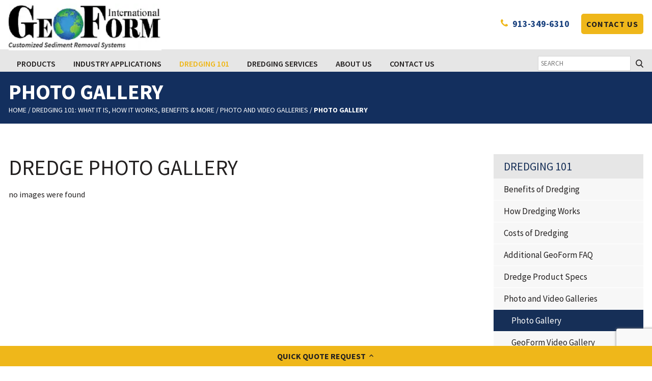

--- FILE ---
content_type: text/html; charset=UTF-8
request_url: https://geoforminternational.com/sediment-removal-101/photo-and-video-galleries/photo-gallery/nggallery/industries/Ponds,-Lakes,-and-Reservoirs
body_size: 20129
content:
<!DOCTYPE html>
<html class="no-js" lang="en-US">
    <head>
        <meta charset="utf-8">
        <meta http-equiv="X-UA-Compatible" content="IE=edge">
        <meta name="viewport" content="width=device-width, initial-scale=1">
        <link rel="shortcut icon" href="https://geoforminternational.com/content/themes/geoform/favicon.ico" type="image/x-icon">
		<link rel="icon" href="https://geoforminternational.com/content/themes/geoform/favicon.ico" type="image/x-icon">
        <meta name='robots' content='index, follow, max-image-preview:large, max-snippet:-1, max-video-preview:-1' />
	<style>img:is([sizes="auto" i], [sizes^="auto," i]) { contain-intrinsic-size: 3000px 1500px }</style>
	    <!-- Start VWO Common Smartcode -->
    
    <!-- End VWO Common Smartcode -->
        <!-- Start VWO Async SmartCode -->
    <link rel="preconnect" href="https://dev.visualwebsiteoptimizer.com" />
    <script  type='text/javascript' id='vwoCode'>
        /* Fix: wp-rocket (application/ld+json) */
        window._vwo_code || (function () {
            var w=window,
            d=document;
            var account_id=944365,
            version=2.2,
            settings_tolerance=2000,
            library_tolerance=2500,
            use_existing_jquery=false,
            platform='web',
            hide_element='body',
            hide_element_style='opacity:0 !important;filter:alpha(opacity=0) !important;background:none !important';
            /* DO NOT EDIT BELOW THIS LINE */
            if(f=!1,v=d.querySelector('#vwoCode'),cc={},-1<d.URL.indexOf('__vwo_disable__')||w._vwo_code)return;try{var e=JSON.parse(localStorage.getItem('_vwo_'+account_id+'_config'));cc=e&&'object'==typeof e?e:{}}catch(e){}function r(t){try{return decodeURIComponent(t)}catch(e){return t}}var s=function(){var e={combination:[],combinationChoose:[],split:[],exclude:[],uuid:null,consent:null,optOut:null},t=d.cookie||'';if(!t)return e;for(var n,i,o=/(?:^|;\s*)(?:(_vis_opt_exp_(\d+)_combi=([^;]*))|(_vis_opt_exp_(\d+)_combi_choose=([^;]*))|(_vis_opt_exp_(\d+)_split=([^:;]*))|(_vis_opt_exp_(\d+)_exclude=[^;]*)|(_vis_opt_out=([^;]*))|(_vwo_global_opt_out=[^;]*)|(_vwo_uuid=([^;]*))|(_vwo_consent=([^;]*)))/g;null!==(n=o.exec(t));)try{n[1]?e.combination.push({id:n[2],value:r(n[3])}):n[4]?e.combinationChoose.push({id:n[5],value:r(n[6])}):n[7]?e.split.push({id:n[8],value:r(n[9])}):n[10]?e.exclude.push({id:n[11]}):n[12]?e.optOut=r(n[13]):n[14]?e.optOut=!0:n[15]?e.uuid=r(n[16]):n[17]&&(i=r(n[18]),e.consent=i&&3<=i.length?i.substring(0,3):null)}catch(e){}return e}();function i(){var e=function(){if(w.VWO&&Array.isArray(w.VWO))for(var e=0;e<w.VWO.length;e++){var t=w.VWO[e];if(Array.isArray(t)&&('setVisitorId'===t[0]||'setSessionId'===t[0]))return!0}return!1}(),t='a='+account_id+'&u='+encodeURIComponent(w._vis_opt_url||d.URL)+'&vn='+version+'&ph=1'+('undefined'!=typeof platform?'&p='+platform:'')+'&st='+w.performance.now();e||((n=function(){var e,t=[],n={},i=w.VWO&&w.VWO.appliedCampaigns||{};for(e in i){var o=i[e]&&i[e].v;o&&(t.push(e+'-'+o+'-1'),n[e]=!0)}if(s&&s.combination)for(var r=0;r<s.combination.length;r++){var a=s.combination[r];n[a.id]||t.push(a.id+'-'+a.value)}return t.join('|')}())&&(t+='&c='+n),(n=function(){var e=[],t={};if(s&&s.combinationChoose)for(var n=0;n<s.combinationChoose.length;n++){var i=s.combinationChoose[n];e.push(i.id+'-'+i.value),t[i.id]=!0}if(s&&s.split)for(var o=0;o<s.split.length;o++)t[(i=s.split[o]).id]||e.push(i.id+'-'+i.value);return e.join('|')}())&&(t+='&cc='+n),(n=function(){var e={},t=[];if(w.VWO&&Array.isArray(w.VWO))for(var n=0;n<w.VWO.length;n++){var i=w.VWO[n];if(Array.isArray(i)&&'setVariation'===i[0]&&i[1]&&Array.isArray(i[1]))for(var o=0;o<i[1].length;o++){var r,a=i[1][o];a&&'object'==typeof a&&(r=a.e,a=a.v,r&&a&&(e[r]=a))}}for(r in e)t.push(r+'-'+e[r]);return t.join('|')}())&&(t+='&sv='+n)),s&&s.optOut&&(t+='&o='+s.optOut);var n=function(){var e=[],t={};if(s&&s.exclude)for(var n=0;n<s.exclude.length;n++){var i=s.exclude[n];t[i.id]||(e.push(i.id),t[i.id]=!0)}return e.join('|')}();return n&&(t+='&e='+n),s&&s.uuid&&(t+='&id='+s.uuid),s&&s.consent&&(t+='&consent='+s.consent),w.name&&-1<w.name.indexOf('_vis_preview')&&(t+='&pM=true'),w.VWO&&w.VWO.ed&&(t+='&ed='+w.VWO.ed),t}code={nonce:v&&v.nonce,use_existing_jquery:function(){return'undefined'!=typeof use_existing_jquery?use_existing_jquery:void 0},library_tolerance:function(){return'undefined'!=typeof library_tolerance?library_tolerance:void 0},settings_tolerance:function(){return cc.sT||settings_tolerance},hide_element_style:function(){return'{'+(cc.hES||hide_element_style)+'}'},hide_element:function(){return performance.getEntriesByName('first-contentful-paint')[0]?'':'string'==typeof cc.hE?cc.hE:hide_element},getVersion:function(){return version},finish:function(e){var t;f||(f=!0,(t=d.getElementById('_vis_opt_path_hides'))&&t.parentNode.removeChild(t),e&&((new Image).src='https://dev.visualwebsiteoptimizer.com/ee.gif?a='+account_id+e))},finished:function(){return f},addScript:function(e){var t=d.createElement('script');t.type='text/javascript',e.src?t.src=e.src:t.text=e.text,v&&t.setAttribute('nonce',v.nonce),d.getElementsByTagName('head')[0].appendChild(t)},load:function(e,t){t=t||{};var n=new XMLHttpRequest;n.open('GET',e,!0),n.withCredentials=!t.dSC,n.responseType=t.responseType||'text',n.onload=function(){if(t.onloadCb)return t.onloadCb(n,e);200===n.status?_vwo_code.addScript({text:n.responseText}):_vwo_code.finish('&e=loading_failure:'+e)},n.onerror=function(){if(t.onerrorCb)return t.onerrorCb(e);_vwo_code.finish('&e=loading_failure:'+e)},n.send()},init:function(){var e,t=this.settings_tolerance();w._vwo_settings_timer=setTimeout(function(){_vwo_code.finish()},t),'body'!==this.hide_element()?(n=d.createElement('style'),e=(t=this.hide_element())?t+this.hide_element_style():'',t=d.getElementsByTagName('head')[0],n.setAttribute('id','_vis_opt_path_hides'),v&&n.setAttribute('nonce',v.nonce),n.setAttribute('type','text/css'),n.styleSheet?n.styleSheet.cssText=e:n.appendChild(d.createTextNode(e)),t.appendChild(n)):(n=d.getElementsByTagName('head')[0],(e=d.createElement('div')).style.cssText='z-index: 2147483647 !important;position: fixed !important;left: 0 !important;top: 0 !important;width: 100% !important;height: 100% !important;background: white !important;',e.setAttribute('id','_vis_opt_path_hides'),e.classList.add('_vis_hide_layer'),n.parentNode.insertBefore(e,n.nextSibling));var n='https://dev.visualwebsiteoptimizer.com/j.php?'+i();-1!==w.location.search.indexOf('_vwo_xhr')?this.addScript({src:n}):this.load(n+'&x=true',{l:1})}};w._vwo_code=code;code.init();})();
    </script>
    <!-- End VWO Async SmartCode -->
        <!-- Google Tag Manager -->
    <script>
    (function(w,d,s,l,i){w[l]=w[l]||[];w[l].push({'gtm.start':
    new Date().getTime(),event:'gtm.js'});var f=d.getElementsByTagName(s)[0],
    j=d.createElement(s),dl=l!='dataLayer'?'&l='+l:'';j.async=true;j.defer=true;j.src=
    'https://www.googletagmanager.com/gtm.js?id='+i+dl;f.parentNode.insertBefore(j,f);
    })(window,document,'script','dataLayer','GTM-54MHV7S');
    </script>
    <!-- End Google Tag Manager -->
    
	<!-- This site is optimized with the Yoast SEO plugin v26.4 - https://yoast.com/wordpress/plugins/seo/ -->
	<title>Industrial Dredging Equipment Photo Gallery | GeoForm</title>
<link data-rocket-prefetch href="https://www.googletagmanager.com" rel="dns-prefetch">
<link data-rocket-prefetch href="https://www.gstatic.com" rel="dns-prefetch">
<link data-rocket-prefetch href="https://t.marketingcloudfx.com" rel="dns-prefetch">
<link data-rocket-prefetch href="https://cdn.leadmanagerfx.com" rel="dns-prefetch">
<link data-rocket-prefetch href="https://s7.addthis.com" rel="dns-prefetch">
<link data-rocket-prefetch href="https://www.google.com" rel="dns-prefetch">
<link data-rocket-preload as="style" data-wpr-hosted-gf-parameters="family=Source%20Sans%20Pro%3A300%2C300i%2C400%2C400i%2C600%2C600i%2C700%2C700i&display=swap" href="https://geoforminternational.com/content/cache/fonts/1/google-fonts/css/e/2/8/ea9e492073b792db29c67b8076772.css" rel="preload">
<link crossorigin data-rocket-preload as="font" href="https://geoforminternational.com/content/cache/fonts/1/google-fonts/fonts/s/sourcesanspro/v23/6xK3dSBYKcSV-LCoeQqfX1RYOo3qOK7l.woff2" rel="preload">
<link data-wpr-hosted-gf-parameters="family=Source%20Sans%20Pro%3A300%2C300i%2C400%2C400i%2C600%2C600i%2C700%2C700i&display=swap" href="https://geoforminternational.com/content/cache/fonts/1/google-fonts/css/e/2/8/ea9e492073b792db29c67b8076772.css" media="print" onload="this.media=&#039;all&#039;" rel="stylesheet">
<noscript data-wpr-hosted-gf-parameters=""><link rel="stylesheet" href="https://fonts.googleapis.com/css?family=Source%20Sans%20Pro%3A300%2C300i%2C400%2C400i%2C600%2C600i%2C700%2C700i&#038;display=swap"></noscript><link rel="preload" data-rocket-preload as="image" href="https://geoforminternational.com/content/themes/geoform/assets/img/testimonial-bg.jpg" fetchpriority="high">
	<meta name="description" content="Looking for industrial sediment removal equipment? See our industrial equipment in action here within our media gallery. Learn more!" />
	<link rel="canonical" href="https://geoforminternational.com/sediment-removal-101/photo-and-video-galleries/photo-gallery/" />
	<meta property="og:locale" content="en_US" />
	<meta property="og:type" content="article" />
	<meta property="og:title" content="Industrial Dredging Equipment Photo Gallery | GeoForm" />
	<meta property="og:description" content="Looking for industrial sediment removal equipment? See our industrial equipment in action here within our media gallery. Learn more!" />
	<meta property="og:url" content="https://geoforminternational.com/sediment-removal-101/photo-and-video-galleries/photo-gallery/" />
	<meta property="og:site_name" content="GeoForm International" />
	<meta property="article:modified_time" content="2022-03-15T19:14:00+00:00" />
	<meta name="twitter:card" content="summary_large_image" />
	<meta name="twitter:label1" content="Est. reading time" />
	<meta name="twitter:data1" content="1 minute" />
	<script type="application/ld+json" class="yoast-schema-graph">{"@context":"https://schema.org","@graph":[{"@type":"WebPage","@id":"https://geoforminternational.com/sediment-removal-101/photo-and-video-galleries/photo-gallery/","url":"https://geoforminternational.com/sediment-removal-101/photo-and-video-galleries/photo-gallery/","name":"Industrial Dredging Equipment Photo Gallery | GeoForm","isPartOf":{"@id":"https://geoforminternational.com/#website"},"datePublished":"2017-10-23T10:01:58+00:00","dateModified":"2022-03-15T19:14:00+00:00","description":"Looking for industrial sediment removal equipment? See our industrial equipment in action here within our media gallery. Learn more!","breadcrumb":{"@id":"https://geoforminternational.com/sediment-removal-101/photo-and-video-galleries/photo-gallery/#breadcrumb"},"inLanguage":"en-US","potentialAction":[{"@type":"ReadAction","target":["https://geoforminternational.com/sediment-removal-101/photo-and-video-galleries/photo-gallery/"]}]},{"@type":"BreadcrumbList","@id":"https://geoforminternational.com/sediment-removal-101/photo-and-video-galleries/photo-gallery/#breadcrumb","itemListElement":[{"@type":"ListItem","position":1,"name":"Home","item":"https://geoforminternational.com/"},{"@type":"ListItem","position":2,"name":"Dredging 101: What it is, How it Works, Benefits &#038; More","item":"https://geoforminternational.com/sediment-removal-101/"},{"@type":"ListItem","position":3,"name":"Photo and Video Galleries","item":"https://geoforminternational.com/sediment-removal-101/photo-and-video-galleries/"},{"@type":"ListItem","position":4,"name":"Photo Gallery"}]},{"@type":"WebSite","@id":"https://geoforminternational.com/#website","url":"https://geoforminternational.com/","name":"GeoForm International","description":"A dredging equipment company.","publisher":{"@id":"https://geoforminternational.com/#organization"},"potentialAction":[{"@type":"SearchAction","target":{"@type":"EntryPoint","urlTemplate":"https://geoforminternational.com/?s={search_term_string}"},"query-input":{"@type":"PropertyValueSpecification","valueRequired":true,"valueName":"search_term_string"}}],"inLanguage":"en-US"},{"@type":"Organization","@id":"https://geoforminternational.com/#organization","name":"GeoForm International","url":"https://geoforminternational.com/","logo":{"@type":"ImageObject","inLanguage":"en-US","@id":"https://geoforminternational.com/#/schema/logo/image/","url":"https://geoforminternational.com/content/uploads/2017/11/logo.png","contentUrl":"https://geoforminternational.com/content/uploads/2017/11/logo.png","width":320,"height":80,"caption":"GeoForm International"},"image":{"@id":"https://geoforminternational.com/#/schema/logo/image/"}}]}</script>
	<!-- / Yoast SEO plugin. -->


<link rel='dns-prefetch' href='//s7.addthis.com' />
<link rel='dns-prefetch' href='//fonts.googleapis.com' />
<link href='https://fonts.gstatic.com' crossorigin rel='preconnect' />
<script type="text/javascript" id="wpp-js" src="https://geoforminternational.com/content/plugins/wordpress-popular-posts/assets/js/wpp.js?ver=7.3.6" data-sampling="0" data-sampling-rate="100" data-api-url="https://geoforminternational.com/wp-json/wordpress-popular-posts" data-post-id="540" data-token="a659e3939d" data-lang="0" data-debug="1"></script>
<link data-minify="1" rel='stylesheet' id='wp-customer-reviews-3-frontend-css' href='https://geoforminternational.com/content/cache/min/1/content/plugins/wp-customer-reviews/css/wp-customer-reviews.css?ver=1768199578' type='text/css' media='all' />
<style id='wp-block-library-inline-css' type='text/css'>
:root{--wp-admin-theme-color:#007cba;--wp-admin-theme-color--rgb:0,124,186;--wp-admin-theme-color-darker-10:#006ba1;--wp-admin-theme-color-darker-10--rgb:0,107,161;--wp-admin-theme-color-darker-20:#005a87;--wp-admin-theme-color-darker-20--rgb:0,90,135;--wp-admin-border-width-focus:2px;--wp-block-synced-color:#7a00df;--wp-block-synced-color--rgb:122,0,223;--wp-bound-block-color:var(--wp-block-synced-color)}@media (min-resolution:192dpi){:root{--wp-admin-border-width-focus:1.5px}}.wp-element-button{cursor:pointer}:root{--wp--preset--font-size--normal:16px;--wp--preset--font-size--huge:42px}:root .has-very-light-gray-background-color{background-color:#eee}:root .has-very-dark-gray-background-color{background-color:#313131}:root .has-very-light-gray-color{color:#eee}:root .has-very-dark-gray-color{color:#313131}:root .has-vivid-green-cyan-to-vivid-cyan-blue-gradient-background{background:linear-gradient(135deg,#00d084,#0693e3)}:root .has-purple-crush-gradient-background{background:linear-gradient(135deg,#34e2e4,#4721fb 50%,#ab1dfe)}:root .has-hazy-dawn-gradient-background{background:linear-gradient(135deg,#faaca8,#dad0ec)}:root .has-subdued-olive-gradient-background{background:linear-gradient(135deg,#fafae1,#67a671)}:root .has-atomic-cream-gradient-background{background:linear-gradient(135deg,#fdd79a,#004a59)}:root .has-nightshade-gradient-background{background:linear-gradient(135deg,#330968,#31cdcf)}:root .has-midnight-gradient-background{background:linear-gradient(135deg,#020381,#2874fc)}.has-regular-font-size{font-size:1em}.has-larger-font-size{font-size:2.625em}.has-normal-font-size{font-size:var(--wp--preset--font-size--normal)}.has-huge-font-size{font-size:var(--wp--preset--font-size--huge)}.has-text-align-center{text-align:center}.has-text-align-left{text-align:left}.has-text-align-right{text-align:right}#end-resizable-editor-section{display:none}.aligncenter{clear:both}.items-justified-left{justify-content:flex-start}.items-justified-center{justify-content:center}.items-justified-right{justify-content:flex-end}.items-justified-space-between{justify-content:space-between}.screen-reader-text{border:0;clip-path:inset(50%);height:1px;margin:-1px;overflow:hidden;padding:0;position:absolute;width:1px;word-wrap:normal!important}.screen-reader-text:focus{background-color:#ddd;clip-path:none;color:#444;display:block;font-size:1em;height:auto;left:5px;line-height:normal;padding:15px 23px 14px;text-decoration:none;top:5px;width:auto;z-index:100000}html :where(.has-border-color){border-style:solid}html :where([style*=border-top-color]){border-top-style:solid}html :where([style*=border-right-color]){border-right-style:solid}html :where([style*=border-bottom-color]){border-bottom-style:solid}html :where([style*=border-left-color]){border-left-style:solid}html :where([style*=border-width]){border-style:solid}html :where([style*=border-top-width]){border-top-style:solid}html :where([style*=border-right-width]){border-right-style:solid}html :where([style*=border-bottom-width]){border-bottom-style:solid}html :where([style*=border-left-width]){border-left-style:solid}html :where(img[class*=wp-image-]){height:auto;max-width:100%}:where(figure){margin:0 0 1em}html :where(.is-position-sticky){--wp-admin--admin-bar--position-offset:var(--wp-admin--admin-bar--height,0px)}@media screen and (max-width:600px){html :where(.is-position-sticky){--wp-admin--admin-bar--position-offset:0px}}
</style>
<style id='classic-theme-styles-inline-css' type='text/css'>
/*! This file is auto-generated */
.wp-block-button__link{color:#fff;background-color:#32373c;border-radius:9999px;box-shadow:none;text-decoration:none;padding:calc(.667em + 2px) calc(1.333em + 2px);font-size:1.125em}.wp-block-file__button{background:#32373c;color:#fff;text-decoration:none}
</style>
<link data-minify="1" rel='stylesheet' id='twenty20-css' href='https://geoforminternational.com/content/cache/min/1/content/plugins/twenty20/assets/css/twenty20.css?ver=1768199578' type='text/css' media='all' />
<link data-minify="1" rel='stylesheet' id='ngg_trigger_buttons-css' href='https://geoforminternational.com/content/cache/min/1/content/plugins/nextgen-gallery/static/GalleryDisplay/trigger_buttons.css?ver=1768200153' type='text/css' media='all' />
<link data-minify="1" rel='stylesheet' id='fancybox-0-css' href='https://geoforminternational.com/content/cache/min/1/content/plugins/nextgen-gallery/static/Lightbox/fancybox/jquery.fancybox-1.3.4.css?ver=1768200153' type='text/css' media='all' />
<link rel='stylesheet' id='fontawesome_v4_shim_style-css' href='https://geoforminternational.com/content/plugins/nextgen-gallery/static/FontAwesome/css/v4-shims.min.css?ver=8940f254183030e28923bc6ef7d08527' type='text/css' media='all' />
<link data-minify="1" rel='stylesheet' id='fontawesome-css' href='https://geoforminternational.com/content/cache/min/1/content/plugins/nextgen-gallery/static/FontAwesome/css/all.min.css?ver=1768200153' type='text/css' media='all' />
<link data-minify="1" rel='stylesheet' id='nextgen_pagination_style-css' href='https://geoforminternational.com/content/cache/min/1/content/plugins/nextgen-gallery/static/GalleryDisplay/pagination_style.css?ver=1768200153' type='text/css' media='all' />
<link data-minify="1" rel='stylesheet' id='nextgen_basic_album_style-css' href='https://geoforminternational.com/content/cache/min/1/content/plugins/nextgen-gallery/static/Albums/nextgen_basic_album.css?ver=1768200153' type='text/css' media='all' />
<link data-minify="1" rel='stylesheet' id='nextgen_basic_album_breadcrumbs_style-css' href='https://geoforminternational.com/content/cache/min/1/content/plugins/nextgen-gallery/static/Albums/breadcrumbs.css?ver=1768200153' type='text/css' media='all' />
<link data-minify="1" rel='stylesheet' id='wordpress-popular-posts-css-css' href='https://geoforminternational.com/content/cache/min/1/content/plugins/wordpress-popular-posts/assets/css/wpp.css?ver=1768199578' type='text/css' media='all' />
<link rel='stylesheet' id='normalize-css' href='https://geoforminternational.com/content/themes/geoform/assets/css/normalize.min.css?ver=1768193955' type='text/css' media='all' />
<link data-minify="1" rel='stylesheet' id='site_main-css' href='https://geoforminternational.com/content/cache/min/1/content/themes/geoform/assets/css/main.min.css?ver=1768199578' type='text/css' media='all' />
<!--[if IE]>
<link rel='stylesheet' id='site_ie-css' href='https://geoforminternational.com/content/themes/geoform/assets/css/ie.css?ver=1768193955' type='text/css' media='all' />
<![endif]-->

<link data-minify="1" rel='stylesheet' id='wp-pagenavi-css' href='https://geoforminternational.com/content/cache/min/1/content/plugins/wp-pagenavi/pagenavi-css.css?ver=1768199578' type='text/css' media='all' />
<link data-minify="1" rel='stylesheet' id='tablepress-default-css' href='https://geoforminternational.com/content/cache/min/1/content/plugins/tablepress/css/build/default.css?ver=1768199578' type='text/css' media='all' />
<link data-minify="1" rel='stylesheet' id='heateor_sss_frontend_css-css' href='https://geoforminternational.com/content/cache/min/1/content/plugins/sassy-social-share/public/css/sassy-social-share-public.css?ver=1768199578' type='text/css' media='all' />
<style id='heateor_sss_frontend_css-inline-css' type='text/css'>
.heateor_sss_button_instagram span.heateor_sss_svg,a.heateor_sss_instagram span.heateor_sss_svg{background:radial-gradient(circle at 30% 107%,#fdf497 0,#fdf497 5%,#fd5949 45%,#d6249f 60%,#285aeb 90%)}div.heateor_sss_horizontal_sharing a.heateor_sss_button_instagram span{background:#19417e!important;}div.heateor_sss_standard_follow_icons_container a.heateor_sss_button_instagram span{background:#19417e}div.heateor_sss_horizontal_sharing a.heateor_sss_button_instagram span:hover{background:#efb71a!important;}div.heateor_sss_standard_follow_icons_container a.heateor_sss_button_instagram span:hover{background:#efb71a}.heateor_sss_horizontal_sharing .heateor_sss_svg,.heateor_sss_standard_follow_icons_container .heateor_sss_svg{background-color:#19417e!important;background:#19417e!important;color:#fff;border-width:0px;border-style:solid;border-color:transparent}.heateor_sss_horizontal_sharing .heateorSssTCBackground{color:#666}.heateor_sss_horizontal_sharing span.heateor_sss_svg:hover,.heateor_sss_standard_follow_icons_container span.heateor_sss_svg:hover{background-color:#efb71a!important;background:#efb71a!importantborder-color:transparent;}.heateor_sss_vertical_sharing span.heateor_sss_svg,.heateor_sss_floating_follow_icons_container span.heateor_sss_svg{color:#fff;border-width:0px;border-style:solid;border-color:transparent;}.heateor_sss_vertical_sharing .heateorSssTCBackground{color:#666;}.heateor_sss_vertical_sharing span.heateor_sss_svg:hover,.heateor_sss_floating_follow_icons_container span.heateor_sss_svg:hover{border-color:transparent;}@media screen and (max-width:783px) {.heateor_sss_vertical_sharing{display:none!important}}div.heateor_sss_mobile_footer{display:none;}@media screen and (max-width:783px){div.heateor_sss_bottom_sharing .heateorSssTCBackground{background-color:white}div.heateor_sss_bottom_sharing{width:100%!important;left:0!important;}div.heateor_sss_bottom_sharing a{width:25% !important;}div.heateor_sss_bottom_sharing .heateor_sss_svg{width: 100% !important;}div.heateor_sss_bottom_sharing div.heateorSssTotalShareCount{font-size:1em!important;line-height:28px!important}div.heateor_sss_bottom_sharing div.heateorSssTotalShareText{font-size:.7em!important;line-height:0px!important}div.heateor_sss_mobile_footer{display:block;height:40px;}.heateor_sss_bottom_sharing{padding:0!important;display:block!important;width:auto!important;bottom:-2px!important;top: auto!important;}.heateor_sss_bottom_sharing .heateor_sss_square_count{line-height:inherit;}.heateor_sss_bottom_sharing .heateorSssSharingArrow{display:none;}.heateor_sss_bottom_sharing .heateorSssTCBackground{margin-right:1.1em!important}}
</style>
<link rel='stylesheet' id='__EPYT__style-css' href='https://geoforminternational.com/content/plugins/youtube-embed-plus/styles/ytprefs.min.css?ver=14.2.3.2' type='text/css' media='all' />
<style id='__EPYT__style-inline-css' type='text/css'>

                .epyt-gallery-thumb {
                        width: 33.333%;
                }
                
</style>
<script type="text/javascript" src="https://geoforminternational.com/wp-includes/js/jquery/jquery.min.js?ver=3.7.1" id="jquery-core-js" data-rocket-defer defer></script>


<script type="text/javascript" id="photocrati_ajax-js-extra">
/* <![CDATA[ */
var photocrati_ajax = {"url":"https:\/\/geoforminternational.com\/index.php?photocrati_ajax=1","rest_url":"https:\/\/geoforminternational.com\/wp-json\/","wp_home_url":"https:\/\/geoforminternational.com","wp_site_url":"https:\/\/geoforminternational.com","wp_root_url":"https:\/\/geoforminternational.com","wp_plugins_url":"https:\/\/geoforminternational.com\/content\/plugins","wp_content_url":"https:\/\/geoforminternational.com\/content","wp_includes_url":"https:\/\/geoforminternational.com\/wp-includes\/","ngg_param_slug":"nggallery","rest_nonce":"a659e3939d"};
/* ]]> */
</script>






<script type="text/javascript" id="__ytprefs__-js-extra">
/* <![CDATA[ */
var _EPYT_ = {"ajaxurl":"https:\/\/geoforminternational.com\/wp-admin\/admin-ajax.php","security":"ff51cda85c","gallery_scrolloffset":"20","eppathtoscripts":"https:\/\/geoforminternational.com\/content\/plugins\/youtube-embed-plus\/scripts\/","eppath":"https:\/\/geoforminternational.com\/content\/plugins\/youtube-embed-plus\/","epresponsiveselector":"[\"iframe.__youtube_prefs_widget__\"]","epdovol":"1","version":"14.2.3.2","evselector":"iframe.__youtube_prefs__[src], iframe[src*=\"youtube.com\/embed\/\"], iframe[src*=\"youtube-nocookie.com\/embed\/\"]","ajax_compat":"","maxres_facade":"eager","ytapi_load":"light","pause_others":"","stopMobileBuffer":"1","facade_mode":"","not_live_on_channel":""};
/* ]]> */
</script>

<link rel="https://api.w.org/" href="https://geoforminternational.com/wp-json/" /><link rel="alternate" title="JSON" type="application/json" href="https://geoforminternational.com/wp-json/wp/v2/pages/540" /><link rel='shortlink' href='https://geoforminternational.com/?p=540' />
<link rel="alternate" title="oEmbed (JSON)" type="application/json+oembed" href="https://geoforminternational.com/wp-json/oembed/1.0/embed?url=https%3A%2F%2Fgeoforminternational.com%2Fsediment-removal-101%2Fphoto-and-video-galleries%2Fphoto-gallery%2F" />
<link rel="alternate" title="oEmbed (XML)" type="text/xml+oembed" href="https://geoforminternational.com/wp-json/oembed/1.0/embed?url=https%3A%2F%2Fgeoforminternational.com%2Fsediment-removal-101%2Fphoto-and-video-galleries%2Fphoto-gallery%2F&#038;format=xml" />
      <!-- --------- START PLUGIN REVENUECLOUDFX-WP - HEADER SCRIPTS --------- -->
	<!-- MCFX - Primary Tracking Script -->
	<script type='text/javascript' data-registered="mcfx-plugin">
		/* global mcfx */
		(function (w,d,o,u,a,m) {
			w[o]=w[o]||function(){(w[o].q=w[o].q||[]).push(arguments);
			},w[o].e=1*new Date();w[o].u=u;a=d.createElement('script'),
			m=d.getElementsByTagName('script')[0];a.async=1;
			a.src=u+'/mcfx.js';m.parentNode.insertBefore(a, m);
		})(window, document, 'mcfx', 'https://t.marketingcloudfx.com');
		mcfx('create', 1476 );
	</script>
		<!-- MCFX - CallTrackerFX -->
		<script type="text/javascript" src="//cdn.leadmanagerfx.com/phone/js/1476" data-registered="mcfx-plugin" async></script>
	<!-- Helper Script -->
	<script type='text/javascript' data-registered="mcfx-plugin" >
		/* global mcfx */
		window.mcfxCaptureCustomFormData = function( data, formId='form-from-mcfxCaptureCustomFormData', dataFxId = null ) {
			const formEl = document.createElement('form');
			formEl.id = formId;
			// avoids duplication for pseudo forms
			formEl.setAttribute('data-fx-id', dataFxId || formId );
			for ( const field of data ) {
				const fieldEl = document.createElement('input');
				fieldEl.type = 'hidden';
				for ( const key in field ) {
					fieldEl[key] = field[key];
				}
				formEl.appendChild(fieldEl);
			}
			mcfx( 'capture', formEl );
		}
	</script>
<!-- --------- END PLUGIN REVENUECLOUDFX-WP - HEADER SCRIPTS --------- -->
            <style id="wpp-loading-animation-styles">@-webkit-keyframes bgslide{from{background-position-x:0}to{background-position-x:-200%}}@keyframes bgslide{from{background-position-x:0}to{background-position-x:-200%}}.wpp-widget-block-placeholder,.wpp-shortcode-placeholder{margin:0 auto;width:60px;height:3px;background:#dd3737;background:linear-gradient(90deg,#dd3737 0%,#571313 10%,#dd3737 100%);background-size:200% auto;border-radius:3px;-webkit-animation:bgslide 1s infinite linear;animation:bgslide 1s infinite linear}</style>
            		<style type="text/css" id="wp-custom-css">
			.fluid-width-video-wrapper {
	padding-top: 56% !important;
}

@media (min-width: 1025px) {
	.nav-primary .menu > li > .sub-menu > li > .sub-menu > li.menu-item-has-children > .sub-menu {
		left: 270px;
		top: 0;
	}
}		</style>
		                
<script type="application/ld+json">
{
  "@context": "http://schema.org/",
  "@type": "WebSite",
  "name": "GeoForm International",
  "alternateName": "Dino Six",
  "url": "http://geoforminternational.com/",
  "potentialAction": {
    "@type": "SearchAction",
    "target": "http://geoforminternational.com/?s={search_term_string}",
    "query-input": "required name=search_term_string"
  }
}
</script>
<script type="application/ld+json">
{
  "@context": "http://schema.org",
  "@type": "ProfessionalService",
  "name": "GeoForm International Inc.",
  "image": "http://geoforminternational.com/content/uploads/2017/11/logo.png",
  "url": "http://geoforminternational.com",
  "telephone": "913-782-1166",
  "address": {
    "@type": "PostalAddress",
    "streetAddress": "521 E Kansas City Rd",
    "addressLocality": "Olathe",
    "addressRegion": "KS",
    "postalCode": "66061",
    "addressCountry": "US"
  },
  "openingHoursSpecification": {
    "@type": "OpeningHoursSpecification",
    "dayOfWeek": [
      "Monday",
      "Tuesday",
      "Wednesday",
      "Thursday",
      "Friday"
    ],
    "opens": "08:00",
    "closes": "17:00"
  },
  "sameAs": "www.dinosix.com"
}
</script>

    <meta name="generator" content="WP Rocket 3.20.3" data-wpr-features="wpr_defer_js wpr_minify_concatenate_js wpr_preconnect_external_domains wpr_auto_preload_fonts wpr_oci wpr_minify_css wpr_preload_links wpr_host_fonts_locally wpr_desktop" /></head>
    <body class="wp-singular page-template-default page page-id-540 page-child parent-pageid-43 wp-theme-geoform metaslider-plugin">
            <!-- Google Tag Manager (noscript) -->
    <noscript><iframe src="https://www.googletagmanager.com/ns.html?id=GTM-54MHV7S"
    height="0" width="0" style="display:none;visibility:hidden"></iframe></noscript>
    <!-- End Google Tag Manager (noscript) -->
            <!--[if lt IE 7]>
            <p class="chromeframe">You are using an <strong>outdated</strong> browser. Please <a href="http://browsehappy.com/">upgrade your browser</a> or <a href="http://www.google.com/chromeframe/?redirect=true">activate Google Chrome Frame</a> to improve your experience.</p>
        <![endif]-->

        <header  class="page-header" id="page-header">
            <div  class="page-header-main">
                <div  class="container">
                    <div  class="row">
                        <div class="col-md-6">
                            <a class="logo" href="https://geoforminternational.com">
                                <img src="https://geoforminternational.com/content/themes/geoform/assets/img/logo.jpg" title="GeoForm International" alt="GeoForm International" class="img-responsive" width="300" height="85">
                            </a>
                        </div>
                        <div class="col-md-6 hidden-sm-down top-text">
                            <a href="tel:913-782-1166" class="phone-number"><span class="icon-phone"></span>913-782-1166</a>
                            <a href="/contact-us/" class="btn">Contact Us</a>
                        </div>
                    </div>
                </div>
            </div>
            <div  class="page-header-sub">
                <div  class="container">
                    <div class="row">
                        <div class="col-md-12">
                            <nav class="nav-primary"><ul id="menu-main-menu" class="menu"><li id="menu-item-23" class="menu-item menu-item-type-post_type menu-item-object-page menu-item-has-children menu-item-23"><a href="https://geoforminternational.com/products/">Products</a>
<ul class="sub-menu">
	<li id="menu-item-52" class="menu-item menu-item-type-post_type menu-item-object-page menu-item-52"><a href="https://geoforminternational.com/products/dino6/">DINO6 DREDGE</a></li>
	<li id="menu-item-51" class="menu-item menu-item-type-post_type menu-item-object-page menu-item-51"><a href="https://geoforminternational.com/products/dino8/">DINO8 DREDGE</a></li>
	<li id="menu-item-53" class="menu-item menu-item-type-post_type menu-item-object-page menu-item-53"><a href="https://geoforminternational.com/products/submersible-pumps/">SUBMERSIBLE PUMPS</a></li>
	<li id="menu-item-50" class="menu-item menu-item-type-post_type menu-item-object-page menu-item-50"><a href="https://geoforminternational.com/products/digester-package/">DIGESTER PACKAGE</a></li>
</ul>
</li>
<li id="menu-item-22" class="menu-item menu-item-type-post_type menu-item-object-page menu-item-has-children menu-item-22"><a href="https://geoforminternational.com/industries/">Industry Applications</a>
<ul class="sub-menu">
	<li id="menu-item-132" class="menu-item menu-item-type-post_type menu-item-object-page menu-item-has-children menu-item-132"><a href="https://geoforminternational.com/industries/waterways/">Waterways</a>
	<ul class="sub-menu">
		<li id="menu-item-2053" class="menu-item menu-item-type-post_type menu-item-object-page menu-item-2053"><a href="https://geoforminternational.com/industries/waterways/rivers/">Rivers</a></li>
		<li id="menu-item-2050" class="menu-item menu-item-type-post_type menu-item-object-page menu-item-2050"><a href="https://geoforminternational.com/industries/canal-dredging/">Canals</a></li>
	</ul>
</li>
	<li id="menu-item-3397" class="menu-item menu-item-type-post_type menu-item-object-page menu-item-has-children menu-item-3397"><a href="https://geoforminternational.com/industries/bodies-of-water/">Standing Bodies of Water</a>
	<ul class="sub-menu">
		<li id="menu-item-1976" class="menu-item menu-item-type-post_type menu-item-object-page menu-item-1976"><a href="https://geoforminternational.com/industries/bodies-of-water/lakes/">Lakes</a></li>
		<li id="menu-item-131" class="menu-item menu-item-type-post_type menu-item-object-page menu-item-has-children menu-item-131"><a href="https://geoforminternational.com/industries/bodies-of-water/ponds/">Ponds</a>
		<ul class="sub-menu">
			<li id="menu-item-2615" class="menu-item menu-item-type-post_type menu-item-object-page menu-item-2615"><a href="https://geoforminternational.com/industries/bodies-of-water/ponds/golf-course/">Golf Course Ponds</a></li>
			<li id="menu-item-2616" class="menu-item menu-item-type-post_type menu-item-object-page menu-item-2616"><a href="https://geoforminternational.com/industries/bodies-of-water/ponds/hoa-2/">Equipment For Maintaining HOA Water</a></li>
		</ul>
</li>
		<li id="menu-item-1977" class="menu-item menu-item-type-post_type menu-item-object-page menu-item-1977"><a href="https://geoforminternational.com/industries/bodies-of-water/reservoirs/">Reservoirs</a></li>
		<li id="menu-item-2210" class="menu-item menu-item-type-post_type menu-item-object-page menu-item-2210"><a href="https://geoforminternational.com/industries/bodies-of-water/lagoon-dredging/">Lagoons</a></li>
		<li id="menu-item-1967" class="menu-item menu-item-type-post_type menu-item-object-page menu-item-1967"><a href="https://geoforminternational.com/industries/bodies-of-water/marina/">Marinas</a></li>
	</ul>
</li>
	<li id="menu-item-130" class="menu-item menu-item-type-post_type menu-item-object-page menu-item-has-children menu-item-130"><a href="https://geoforminternational.com/industries/industrial/">Industrial Projects</a>
	<ul class="sub-menu">
		<li id="menu-item-3377" class="menu-item menu-item-type-post_type menu-item-object-page menu-item-3377"><a href="https://geoforminternational.com/industries/agriculture/">Agriculture Dredging Industry</a></li>
		<li id="menu-item-3378" class="menu-item menu-item-type-post_type menu-item-object-page menu-item-3378"><a href="https://geoforminternational.com/pond-cleaning-mines/">Pond Dredging For Mines</a></li>
	</ul>
</li>
</ul>
</li>
<li id="menu-item-21" class="menu-item menu-item-type-post_type menu-item-object-page current-page-ancestor current-menu-ancestor current_page_ancestor menu-item-has-children menu-item-21"><a href="https://geoforminternational.com/sediment-removal-101/">Dredging 101</a>
<ul class="sub-menu">
	<li id="menu-item-1837" class="menu-item menu-item-type-custom menu-item-object-custom menu-item-1837"><a href="https://geoforminternational.com/sediment-removal-101/#benefits">Benefits of Dredging</a></li>
	<li id="menu-item-1838" class="menu-item menu-item-type-custom menu-item-object-custom menu-item-1838"><a href="https://geoforminternational.com/sediment-removal-101/#how">How Dredging Works</a></li>
	<li id="menu-item-3041" class="menu-item menu-item-type-post_type menu-item-object-page menu-item-3041"><a href="https://geoforminternational.com/sediment-removal-101/how-much-does-dredging-cost/">Costs of Dredging</a></li>
	<li id="menu-item-54" class="menu-item menu-item-type-post_type menu-item-object-page menu-item-54"><a href="https://geoforminternational.com/sediment-removal-101/additional-faq/">Additional GeoForm FAQ</a></li>
	<li id="menu-item-58" class="menu-item menu-item-type-post_type menu-item-object-page menu-item-58"><a href="https://geoforminternational.com/sediment-removal-101/product-specs/">Dredge Product Specs</a></li>
	<li id="menu-item-57" class="menu-item menu-item-type-post_type menu-item-object-page current-page-ancestor current-menu-ancestor current-menu-parent current-page-parent current_page_parent current_page_ancestor menu-item-has-children menu-item-57"><a href="https://geoforminternational.com/sediment-removal-101/photo-and-video-galleries/">Photo and Video Galleries</a>
	<ul class="sub-menu">
		<li id="menu-item-543" class="menu-item menu-item-type-post_type menu-item-object-page current-menu-item page_item page-item-540 current_page_item menu-item-543"><a href="https://geoforminternational.com/sediment-removal-101/photo-and-video-galleries/photo-gallery/" aria-current="page">Photo Gallery</a></li>
		<li id="menu-item-544" class="menu-item menu-item-type-post_type menu-item-object-page menu-item-544"><a href="https://geoforminternational.com/sediment-removal-101/photo-and-video-galleries/video-gallery/">GeoForm Video Gallery</a></li>
	</ul>
</li>
	<li id="menu-item-59" class="menu-item menu-item-type-post_type menu-item-object-page menu-item-59"><a href="https://geoforminternational.com/sediment-removal-101/the-geoform-blog/">The GeoForm Blog</a></li>
</ul>
</li>
<li id="menu-item-20" class="menu-item menu-item-type-post_type menu-item-object-page menu-item-has-children menu-item-20"><a href="https://geoforminternational.com/services/">Dredging Services</a>
<ul class="sub-menu">
	<li id="menu-item-134" class="menu-item menu-item-type-post_type menu-item-object-page menu-item-134"><a href="https://geoforminternational.com/services/operational-training/">Dredge Operational Trainning</a></li>
	<li id="menu-item-135" class="menu-item menu-item-type-post_type menu-item-object-page menu-item-135"><a href="https://geoforminternational.com/services/parts-repairs/">Dredge Parts &#038; Repair</a></li>
	<li id="menu-item-1789" class="menu-item menu-item-type-post_type menu-item-object-page menu-item-1789"><a href="https://geoforminternational.com/dredge-rentals/">Small Dredge Rentals Through Midwest Pumping Resources</a></li>
	<li id="menu-item-133" class="menu-item menu-item-type-post_type menu-item-object-page menu-item-133"><a href="https://geoforminternational.com/services/jackson-specialties-inc-fabrication-shop/">Jackson Specialties Inc. Fabrication Shop</a></li>
</ul>
</li>
<li id="menu-item-19" class="menu-item menu-item-type-post_type menu-item-object-page menu-item-has-children menu-item-19"><a href="https://geoforminternational.com/about-us/">About Us</a>
<ul class="sub-menu">
	<li id="menu-item-136" class="menu-item menu-item-type-post_type menu-item-object-page menu-item-136"><a href="https://geoforminternational.com/about-us/affiliates-and-partners/">Affiliates and Partners</a></li>
	<li id="menu-item-138" class="menu-item menu-item-type-post_type menu-item-object-page menu-item-138"><a href="https://geoforminternational.com/about-us/testimonials/">Customer Testimonials</a></li>
</ul>
</li>
<li id="menu-item-2345" class="menu-item menu-item-type-custom menu-item-object-custom menu-item-2345"><a href="https://geoforminternational.com/contact-us/">Contact Us</a></li>
</ul></nav>                            <a href="tel:913-782-1166" class="mobile-number">913-782-1166</a>
                            <span class="icon-search hidden-md-up"></span>
                            <div class="search-section">
                                <form method="get" action="/">
                                    <input type="search" placeholder="SEARCH" name="s">
                                    <input type="submit" value="">
                                </form>
                            </div>
                        </div>
                    </div>
                </div>
            </div>


        </header>
<main  id="page-body" class="page-body post-540 page type-page status-publish hentry">

    <header  class="masthead masthead-inner" id="masthead">
        <div  class="container">
			<h1>Photo Gallery</h1>
			
			<div class="breadcrumbs"><span><span><a href="https://geoforminternational.com/">Home</a></span> / <span><a href="https://geoforminternational.com/sediment-removal-101/">Dredging 101: What it is, How it Works, Benefits &#038; More</a></span> / <span><a href="https://geoforminternational.com/sediment-removal-101/photo-and-video-galleries/">Photo and Video Galleries</a></span> / <span class="breadcrumb_last" aria-current="page">Photo Gallery</span></span></div>
					</div>
    </header>
    <section  class="page-content inner-page">
        <div  class="container">
			<div class="row">
				<div class="col-sm-9 col-md-8 text-page">
					<h2><span data-sheets-value="{&quot;1&quot;:2,&quot;2&quot;:&quot;Dredge Photo Gallery&quot;}" data-sheets-userformat="{&quot;2&quot;:513,&quot;3&quot;:{&quot;1&quot;:0},&quot;12&quot;:0}">Dredge Photo Gallery</span></h2>
<p>no images were found</p>
<h3>&nbsp;</h3>
<div class='heateor_sss_sharing_container heateor_sss_vertical_sharing heateor_sss_bottom_sharing' style='width:44px;left: -10px;top: 100px;-webkit-box-shadow:none;box-shadow:none;' data-heateor-sss-href='https://geoforminternational.com/sediment-removal-101/photo-and-video-galleries/photo-gallery/'><div class="heateor_sss_sharing_ul"><a aria-label="Facebook" class="heateor_sss_facebook" href="https://www.facebook.com/sharer/sharer.php?u=https%3A%2F%2Fgeoforminternational.com%2Fsediment-removal-101%2Fphoto-and-video-galleries%2Fphoto-gallery%2F" title="Facebook" rel="nofollow noopener" target="_blank" style="font-size:32px!important;box-shadow:none;display:inline-block;vertical-align:middle"><span class="heateor_sss_svg" style="background-color:#0765FE;width:40px;height:40px;margin:0;display:inline-block;opacity:1;float:left;font-size:32px;box-shadow:none;display:inline-block;font-size:16px;padding:0 4px;vertical-align:middle;background-repeat:repeat;overflow:hidden;padding:0;cursor:pointer;box-sizing:content-box"><svg style="display:block;" focusable="false" aria-hidden="true" xmlns="http://www.w3.org/2000/svg" width="100%" height="100%" viewBox="0 0 32 32"><path fill="#fff" d="M28 16c0-6.627-5.373-12-12-12S4 9.373 4 16c0 5.628 3.875 10.35 9.101 11.647v-7.98h-2.474V16H13.1v-1.58c0-4.085 1.849-5.978 5.859-5.978.76 0 2.072.15 2.608.298v3.325c-.283-.03-.775-.045-1.386-.045-1.967 0-2.728.745-2.728 2.683V16h3.92l-.673 3.667h-3.247v8.245C23.395 27.195 28 22.135 28 16Z"></path></svg></span></a><a aria-label="Twitter" class="heateor_sss_button_twitter" href="https://twitter.com/intent/tweet?text=Photo%20Gallery&url=https%3A%2F%2Fgeoforminternational.com%2Fsediment-removal-101%2Fphoto-and-video-galleries%2Fphoto-gallery%2F" title="Twitter" rel="nofollow noopener" target="_blank" style="font-size:32px!important;box-shadow:none;display:inline-block;vertical-align:middle"><span class="heateor_sss_svg heateor_sss_s__default heateor_sss_s_twitter" style="background-color:#55acee;width:40px;height:40px;margin:0;display:inline-block;opacity:1;float:left;font-size:32px;box-shadow:none;display:inline-block;font-size:16px;padding:0 4px;vertical-align:middle;background-repeat:repeat;overflow:hidden;padding:0;cursor:pointer;box-sizing:content-box"><svg style="display:block;" focusable="false" aria-hidden="true" xmlns="http://www.w3.org/2000/svg" width="100%" height="100%" viewBox="-4 -4 39 39"><path d="M28 8.557a9.913 9.913 0 0 1-2.828.775 4.93 4.93 0 0 0 2.166-2.725 9.738 9.738 0 0 1-3.13 1.194 4.92 4.92 0 0 0-3.593-1.55 4.924 4.924 0 0 0-4.794 6.049c-4.09-.21-7.72-2.17-10.15-5.15a4.942 4.942 0 0 0-.665 2.477c0 1.71.87 3.214 2.19 4.1a4.968 4.968 0 0 1-2.23-.616v.06c0 2.39 1.7 4.38 3.952 4.83-.414.115-.85.174-1.297.174-.318 0-.626-.03-.928-.086a4.935 4.935 0 0 0 4.6 3.42 9.893 9.893 0 0 1-6.114 2.107c-.398 0-.79-.023-1.175-.068a13.953 13.953 0 0 0 7.55 2.213c9.056 0 14.01-7.507 14.01-14.013 0-.213-.005-.426-.015-.637.96-.695 1.795-1.56 2.455-2.55z" fill="#fff"></path></svg></span></a><a aria-label="Email" class="heateor_sss_email" href="https://geoforminternational.com/sediment-removal-101/photo-and-video-galleries/photo-gallery/" onclick="event.preventDefault();window.open('mailto:?subject=' + decodeURIComponent('Photo%20Gallery').replace('&', '%26') + '&body=https%3A%2F%2Fgeoforminternational.com%2Fsediment-removal-101%2Fphoto-and-video-galleries%2Fphoto-gallery%2F', '_blank')" title="Email" rel="noopener" style="font-size:32px!important;box-shadow:none;display:inline-block;vertical-align:middle"><span class="heateor_sss_svg" style="background-color:#649a3f;width:40px;height:40px;margin:0;display:inline-block;opacity:1;float:left;font-size:32px;box-shadow:none;display:inline-block;font-size:16px;padding:0 4px;vertical-align:middle;background-repeat:repeat;overflow:hidden;padding:0;cursor:pointer;box-sizing:content-box"><svg style="display:block;" focusable="false" aria-hidden="true" xmlns="http://www.w3.org/2000/svg" width="100%" height="100%" viewBox="-.75 -.5 36 36"><path d="M 5.5 11 h 23 v 1 l -11 6 l -11 -6 v -1 m 0 2 l 11 6 l 11 -6 v 11 h -22 v -11" stroke-width="1" fill="#fff"></path></svg></span></a><a class="heateor_sss_more" aria-label="More" title="More" rel="nofollow noopener" style="font-size: 32px!important;border:0;box-shadow:none;display:inline-block!important;font-size:16px;padding:0 4px;vertical-align: middle;display:inline;" href="https://geoforminternational.com/sediment-removal-101/photo-and-video-galleries/photo-gallery/" onclick="event.preventDefault()"><span class="heateor_sss_svg" style="background-color:#ee8e2d;width:40px;height:40px;margin:0;display:inline-block!important;opacity:1;float:left;font-size:32px!important;box-shadow:none;display:inline-block;font-size:16px;padding:0 4px;vertical-align:middle;display:inline;background-repeat:repeat;overflow:hidden;padding:0;cursor:pointer;box-sizing:content-box;" onclick="heateorSssMoreSharingPopup(this, 'https://geoforminternational.com/sediment-removal-101/photo-and-video-galleries/photo-gallery/', 'Photo%20Gallery', '' )"><svg xmlns="http://www.w3.org/2000/svg" xmlns:xlink="http://www.w3.org/1999/xlink" viewBox="-.3 0 32 32" version="1.1" width="100%" height="100%" style="display:block;" xml:space="preserve"><g><path fill="#fff" d="M18 14V8h-4v6H8v4h6v6h4v-6h6v-4h-6z" fill-rule="evenodd"></path></g></svg></span></a></div><div class="heateorSssClear"></div></div>				</div>
				<div class="col-sm-3 col-sm-offset-0 col-md-3 col-md-offset-1"><aside class="page-sidebar">

    <ul id="menu-main-menu-1" class="menu"><h3>Dredging 101</h3>	<li class="menu-item menu-item-type-custom menu-item-object-custom menu-item-1837"><a href="https://geoforminternational.com/sediment-removal-101/#benefits">Benefits of Dredging</a></li>
	<li class="menu-item menu-item-type-custom menu-item-object-custom menu-item-1838"><a href="https://geoforminternational.com/sediment-removal-101/#how">How Dredging Works</a></li>
	<li class="menu-item menu-item-type-post_type menu-item-object-page menu-item-3041"><a href="https://geoforminternational.com/sediment-removal-101/how-much-does-dredging-cost/">Costs of Dredging</a></li>
	<li class="menu-item menu-item-type-post_type menu-item-object-page menu-item-54"><a href="https://geoforminternational.com/sediment-removal-101/additional-faq/">Additional GeoForm FAQ</a></li>
	<li class="menu-item menu-item-type-post_type menu-item-object-page menu-item-58"><a href="https://geoforminternational.com/sediment-removal-101/product-specs/">Dredge Product Specs</a></li>
	<li class="menu-item menu-item-type-post_type menu-item-object-page current-page-ancestor current-menu-ancestor current-menu-parent current-page-parent current_page_parent current_page_ancestor menu-item-has-children menu-item-57"><a href="https://geoforminternational.com/sediment-removal-101/photo-and-video-galleries/">Photo and Video Galleries</a>
	<ul class="sub-menu">
		<li class="menu-item menu-item-type-post_type menu-item-object-page current-menu-item page_item page-item-540 current_page_item menu-item-543"><a href="https://geoforminternational.com/sediment-removal-101/photo-and-video-galleries/photo-gallery/" aria-current="page">Photo Gallery</a></li>
		<li class="menu-item menu-item-type-post_type menu-item-object-page menu-item-544"><a href="https://geoforminternational.com/sediment-removal-101/photo-and-video-galleries/video-gallery/">GeoForm Video Gallery</a></li>
	</ul>
</li>
	<li class="menu-item menu-item-type-post_type menu-item-object-page menu-item-59"><a href="https://geoforminternational.com/sediment-removal-101/the-geoform-blog/">The GeoForm Blog</a></li>
</ul>

</aside></div>
			</div>
		</div>
    </section>
	    <section  class="bg-testimonial clearfix">
        <div  class="container">
            <div class="row">
                <div class="col-md-offset-2 col-md-8 col-xs-10 col-xs-offset-1">
                    <h2 class="borderLeft text-white pull-left">
                        satisfied customers <span>testimonials</span>
                    </h2>
                    <a href="/about-us/testimonials/" class="btn-secondary text-white">read all testimonials</a>
                    <div class="testimonial-box">
																            								<p>"I have been impressed with our Dino6 dredge. It delivers on the promises of ease, portability, and the GeoForm tubes have less environmental impact on the sites dredged. The website and onsite training was well worth the time."</p>
                        		<h3>Kent Tarbutton - <span>T&T Legacy, LLC</span></h3>
											        
                    </div>
                </div>
            </div>
        </div>
    </section>
	</main>

       <section  class="sticky--contact hidden-sm-down">
        <div  class="clickbar">Quick Quote Request <span class="icon-keyboard_arrow_up"></span></div>
        <div  class="container form-content">
            <div class="row">
                
<div class="wpcf7 no-js" id="wpcf7-f1983-o1" lang="en-US" dir="ltr" data-wpcf7-id="1983">
<div class="screen-reader-response"><p role="status" aria-live="polite" aria-atomic="true"></p> <ul></ul></div>
<form action="/sediment-removal-101/photo-and-video-galleries/photo-gallery/#wpcf7-f1983-o1" method="post" class="wpcf7-form init" aria-label="Contact form" novalidate="novalidate" data-status="init">
<fieldset class="hidden-fields-container"><input type="hidden" name="_wpcf7" value="1983" /><input type="hidden" name="_wpcf7_version" value="6.1.4" /><input type="hidden" name="_wpcf7_locale" value="en_US" /><input type="hidden" name="_wpcf7_unit_tag" value="wpcf7-f1983-o1" /><input type="hidden" name="_wpcf7_container_post" value="0" /><input type="hidden" name="_wpcf7_posted_data_hash" value="" /><input type="hidden" name="_wpcf7_recaptcha_response" value="" />
</fieldset>
<div class="">
<div class="col-sm-12"><h3 class="borderLeft">Get in Touch About a Product Below</span></h3></div>
   <div class="col-sm-4">Full Name* <span class="wpcf7-form-control-wrap" data-name="full-name"><input size="40" maxlength="400" class="wpcf7-form-control wpcf7-text wpcf7-validates-as-required" aria-required="true" aria-invalid="false" value="" type="text" name="full-name" /></span></div>
   <div class="col-sm-4">Email* <span class="wpcf7-form-control-wrap" data-name="emailadd"><input size="40" maxlength="400" class="wpcf7-form-control wpcf7-email wpcf7-validates-as-required wpcf7-text wpcf7-validates-as-email" aria-required="true" aria-invalid="false" value="" type="email" name="emailadd" /></span></div>
   <div class="col-sm-4">Product Interested In <span class="wpcf7-form-control-wrap" data-name="menu-product"><select class="wpcf7-form-control wpcf7-select" aria-invalid="false" name="menu-product"><option value="Select a Product">Select a Product</option><option value="Dino6">Dino6</option><option value="Dino8">Dino8</option><option value="Aerator">Aerator</option><option value="Submersible Pumps">Submersible Pumps</option><option value="Digester Package">Digester Package</option></select></span></div>
   <div class="col-sm-12">Message <span class="wpcf7-form-control-wrap" data-name="your-message"><textarea cols="40" rows="10" maxlength="2000" class="wpcf7-form-control wpcf7-textarea" aria-invalid="false" name="your-message"></textarea></span></div>
   <div class="col-sm-12"><input class="wpcf7-form-control wpcf7-submit has-spinner" type="submit" value="SUBMIT INQUIRY" /></div>
<small>This site is protected by reCAPTCHA and the Google <a href="https://policies.google.com/privacy">Privacy Policy</a> and <a href="https://policies.google.com/terms">Terms of Service</a> apply. </small>
</div><div class="wpcf7-response-output" aria-hidden="true"></div>
</form>
</div>
            </div>
        </div>
           
       </section>

        <footer class="page-footer"id="page-footer">
        	<section  class="page-footer-main">
        		<div  class="container">
        			<div class="row">
        				<div class="col-xs-6 footer-info">
        					<h3><a href="http://geoforminternational.com/contact-us/">contact us</a></h3>
							<p>Geoform International Inc.<br>
							Small Dredge and pumping equipment</p>

							800 W Front St, Bonner Springs, KS 66012<br>
							<a href="tel: 913-782-1166"><span class="icon-phone"></span>913-782-1166</a>  <br>
							<a href="mailto: dinodredge@gmail.com"><span class="icon-envelope-o"></span>dinodredge@gmail.com</a><br>
							<a href="https://www.google.com/maps/place/GeoForm+International+Inc/@39.049531,-94.888368,15z/data=!4m2!3m1!1s0x0:0x860c25240fbaf57a?sa=X&ved=2ahUKEwjHk_bvvav2AhWHHzQIHRddDe8Q_BJ6BAhCEAU" target="_blank"><span class="icon-map-marker"></span><u>Get Directions</u></a>
        				</div>
        				<div class="col-xs-6 quick-links">
        					<h3>Quick Links</h3>
        					<ul>
								<li><a href="/services/jackson-specialties-inc-fabrication-shop/">Jackson Specialties Inc. Machine Shop</a></li>
								<li><a href="https://pumpingresource.com/">Midwest Pumping Resources LLC</a></li>
								<li><a href="https://www.envirotubes.com/" target="_blank">Envirotubes</a></li>
								<li><a href="https://landmarinesupply.com/" target="_blank">Land & Marine Supply</a></li>
								<li><a href="https://geoforminternational.com/financing-options/">Financing Options</a></li>
							</ul>
        				</div>
        			</div>
        		</div>
        	</section>
        	<section  class="page-footer-sub hidden-print">
        		<div  class="container"><!--
        			<div class="social-media">
        				<span class="title">We are social: </span>
        				<a href=""><span class="icon-facebook-square"></span></a>
        			</div>-->
        			<ul>
        				<li><a href="/site-credits/">Site Credits</a></li>
        				<li><a href="/sitemap/">Sitemap</a></li>
        				<li><a href="/privacy-policy/">Privacy Policy</a></li>
                        <li><a href="/geoform-international-cookie-policy/">Cookie Policy</a></li>
        				<li>Copyright &copy; 2025. All Rights Reserved</li>
        			</ul>
        		</div>
        	</section>
			<section  class="page-footer-mobile-menu hidden-print">
        		<div  class="container">
        			<a href="https://geoforminternational.com/contact-us/" class="btn-yellow">product inquiry</a>
        			<span class="icon-menu"></span>
                    <nav class="footer-nav"><ul id="menu-main-menu-2" class="menu"><li class="menu-item menu-item-type-post_type menu-item-object-page menu-item-has-children menu-item-23"><a href="https://geoforminternational.com/products/">Products</a>
<ul class="sub-menu">
	<li class="menu-item menu-item-type-post_type menu-item-object-page menu-item-52"><a href="https://geoforminternational.com/products/dino6/">DINO6 DREDGE</a></li>
	<li class="menu-item menu-item-type-post_type menu-item-object-page menu-item-51"><a href="https://geoforminternational.com/products/dino8/">DINO8 DREDGE</a></li>
	<li class="menu-item menu-item-type-post_type menu-item-object-page menu-item-53"><a href="https://geoforminternational.com/products/submersible-pumps/">SUBMERSIBLE PUMPS</a></li>
	<li class="menu-item menu-item-type-post_type menu-item-object-page menu-item-50"><a href="https://geoforminternational.com/products/digester-package/">DIGESTER PACKAGE</a></li>
</ul>
</li>
<li class="menu-item menu-item-type-post_type menu-item-object-page menu-item-has-children menu-item-22"><a href="https://geoforminternational.com/industries/">Industry Applications</a>
<ul class="sub-menu">
	<li class="menu-item menu-item-type-post_type menu-item-object-page menu-item-has-children menu-item-132"><a href="https://geoforminternational.com/industries/waterways/">Waterways</a>
	<ul class="sub-menu">
		<li class="menu-item menu-item-type-post_type menu-item-object-page menu-item-2053"><a href="https://geoforminternational.com/industries/waterways/rivers/">Rivers</a></li>
		<li class="menu-item menu-item-type-post_type menu-item-object-page menu-item-2050"><a href="https://geoforminternational.com/industries/canal-dredging/">Canals</a></li>
	</ul>
</li>
	<li class="menu-item menu-item-type-post_type menu-item-object-page menu-item-has-children menu-item-3397"><a href="https://geoforminternational.com/industries/bodies-of-water/">Standing Bodies of Water</a>
	<ul class="sub-menu">
		<li class="menu-item menu-item-type-post_type menu-item-object-page menu-item-1976"><a href="https://geoforminternational.com/industries/bodies-of-water/lakes/">Lakes</a></li>
		<li class="menu-item menu-item-type-post_type menu-item-object-page menu-item-131"><a href="https://geoforminternational.com/industries/bodies-of-water/ponds/">Ponds</a></li>
		<li class="menu-item menu-item-type-post_type menu-item-object-page menu-item-1977"><a href="https://geoforminternational.com/industries/bodies-of-water/reservoirs/">Reservoirs</a></li>
		<li class="menu-item menu-item-type-post_type menu-item-object-page menu-item-2210"><a href="https://geoforminternational.com/industries/bodies-of-water/lagoon-dredging/">Lagoons</a></li>
		<li class="menu-item menu-item-type-post_type menu-item-object-page menu-item-1967"><a href="https://geoforminternational.com/industries/bodies-of-water/marina/">Marinas</a></li>
	</ul>
</li>
	<li class="menu-item menu-item-type-post_type menu-item-object-page menu-item-has-children menu-item-130"><a href="https://geoforminternational.com/industries/industrial/">Industrial Projects</a>
	<ul class="sub-menu">
		<li class="menu-item menu-item-type-post_type menu-item-object-page menu-item-3377"><a href="https://geoforminternational.com/industries/agriculture/">Agriculture Dredging Industry</a></li>
		<li class="menu-item menu-item-type-post_type menu-item-object-page menu-item-3378"><a href="https://geoforminternational.com/pond-cleaning-mines/">Pond Dredging For Mines</a></li>
	</ul>
</li>
</ul>
</li>
<li class="menu-item menu-item-type-post_type menu-item-object-page current-page-ancestor current-menu-ancestor current_page_ancestor menu-item-has-children menu-item-21"><a href="https://geoforminternational.com/sediment-removal-101/">Dredging 101</a>
<ul class="sub-menu">
	<li class="menu-item menu-item-type-custom menu-item-object-custom menu-item-1837"><a href="https://geoforminternational.com/sediment-removal-101/#benefits">Benefits of Dredging</a></li>
	<li class="menu-item menu-item-type-custom menu-item-object-custom menu-item-1838"><a href="https://geoforminternational.com/sediment-removal-101/#how">How Dredging Works</a></li>
	<li class="menu-item menu-item-type-post_type menu-item-object-page menu-item-3041"><a href="https://geoforminternational.com/sediment-removal-101/how-much-does-dredging-cost/">Costs of Dredging</a></li>
	<li class="menu-item menu-item-type-post_type menu-item-object-page menu-item-54"><a href="https://geoforminternational.com/sediment-removal-101/additional-faq/">Additional GeoForm FAQ</a></li>
	<li class="menu-item menu-item-type-post_type menu-item-object-page menu-item-58"><a href="https://geoforminternational.com/sediment-removal-101/product-specs/">Dredge Product Specs</a></li>
	<li class="menu-item menu-item-type-post_type menu-item-object-page current-page-ancestor current-menu-ancestor current-menu-parent current-page-parent current_page_parent current_page_ancestor menu-item-has-children menu-item-57"><a href="https://geoforminternational.com/sediment-removal-101/photo-and-video-galleries/">Photo and Video Galleries</a>
	<ul class="sub-menu">
		<li class="menu-item menu-item-type-post_type menu-item-object-page current-menu-item page_item page-item-540 current_page_item menu-item-543"><a href="https://geoforminternational.com/sediment-removal-101/photo-and-video-galleries/photo-gallery/" aria-current="page">Photo Gallery</a></li>
		<li class="menu-item menu-item-type-post_type menu-item-object-page menu-item-544"><a href="https://geoforminternational.com/sediment-removal-101/photo-and-video-galleries/video-gallery/">GeoForm Video Gallery</a></li>
	</ul>
</li>
	<li class="menu-item menu-item-type-post_type menu-item-object-page menu-item-59"><a href="https://geoforminternational.com/sediment-removal-101/the-geoform-blog/">The GeoForm Blog</a></li>
</ul>
</li>
<li class="menu-item menu-item-type-post_type menu-item-object-page menu-item-has-children menu-item-20"><a href="https://geoforminternational.com/services/">Dredging Services</a>
<ul class="sub-menu">
	<li class="menu-item menu-item-type-post_type menu-item-object-page menu-item-134"><a href="https://geoforminternational.com/services/operational-training/">Dredge Operational Trainning</a></li>
	<li class="menu-item menu-item-type-post_type menu-item-object-page menu-item-135"><a href="https://geoforminternational.com/services/parts-repairs/">Dredge Parts &#038; Repair</a></li>
	<li class="menu-item menu-item-type-post_type menu-item-object-page menu-item-1789"><a href="https://geoforminternational.com/dredge-rentals/">Small Dredge Rentals Through Midwest Pumping Resources</a></li>
	<li class="menu-item menu-item-type-post_type menu-item-object-page menu-item-133"><a href="https://geoforminternational.com/services/jackson-specialties-inc-fabrication-shop/">Jackson Specialties Inc. Fabrication Shop</a></li>
</ul>
</li>
<li class="menu-item menu-item-type-post_type menu-item-object-page menu-item-has-children menu-item-19"><a href="https://geoforminternational.com/about-us/">About Us</a>
<ul class="sub-menu">
	<li class="menu-item menu-item-type-post_type menu-item-object-page menu-item-136"><a href="https://geoforminternational.com/about-us/affiliates-and-partners/">Affiliates and Partners</a></li>
	<li class="menu-item menu-item-type-post_type menu-item-object-page menu-item-138"><a href="https://geoforminternational.com/about-us/testimonials/">Customer Testimonials</a></li>
</ul>
</li>
<li class="menu-item menu-item-type-custom menu-item-object-custom menu-item-2345"><a href="https://geoforminternational.com/contact-us/">Contact Us</a></li>
</ul></nav>        		</div>
        	</section>
        </footer>

        <!-- Extra Check to make sure jquery gets included -->
        <!--<script>window.jQuery || document.write('<script src="https://geoforminternational.com/content/themes/geoform/assets/js/vendor/jquery.min.js"><\/script>')</script>-->
        <script type="speculationrules">
{"prefetch":[{"source":"document","where":{"and":[{"href_matches":"\/*"},{"not":{"href_matches":["\/wp-*.php","\/wp-admin\/*","\/content\/uploads\/*","\/content\/*","\/content\/plugins\/*","\/content\/themes\/geoform\/*","\/*\\?(.+)"]}},{"not":{"selector_matches":"a[rel~=\"nofollow\"]"}},{"not":{"selector_matches":".no-prefetch, .no-prefetch a"}}]},"eagerness":"conservative"}]}
</script>
                    

            <!-- --------- START PLUGIN REVENUECLOUDFX-WP - INTEGRATION SCRIPTS --------- -->
<!-- --------- END PLUGIN REVENUECLOUDFX-WP - INTEGRATION SCRIPTS --------- -->
<!-- --------- START PLUGIN REVENUECLOUDFX-WP - CUSTOM FOOTER SCRIPTS --------- -->

<!-- --------- END PLUGIN REVENUECLOUDFX-WP - CUSTOM FOOTER SCRIPTS --------- -->
    
    <link data-minify="1" rel='stylesheet' id='nextgen_basic_thumbnails_style-css' href='https://geoforminternational.com/content/cache/min/1/content/plugins/nextgen-gallery/static/Thumbnails/nextgen_basic_thumbnails.css?ver=1768211170' type='text/css' media='all' />
<link data-minify="1" rel='stylesheet' id='contact-form-7-css' href='https://geoforminternational.com/content/cache/min/1/content/plugins/contact-form-7/includes/css/styles.css?ver=1768199578' type='text/css' media='all' />
<style id='global-styles-inline-css' type='text/css'>
:root{--wp--preset--aspect-ratio--square: 1;--wp--preset--aspect-ratio--4-3: 4/3;--wp--preset--aspect-ratio--3-4: 3/4;--wp--preset--aspect-ratio--3-2: 3/2;--wp--preset--aspect-ratio--2-3: 2/3;--wp--preset--aspect-ratio--16-9: 16/9;--wp--preset--aspect-ratio--9-16: 9/16;--wp--preset--color--black: #000000;--wp--preset--color--cyan-bluish-gray: #abb8c3;--wp--preset--color--white: #ffffff;--wp--preset--color--pale-pink: #f78da7;--wp--preset--color--vivid-red: #cf2e2e;--wp--preset--color--luminous-vivid-orange: #ff6900;--wp--preset--color--luminous-vivid-amber: #fcb900;--wp--preset--color--light-green-cyan: #7bdcb5;--wp--preset--color--vivid-green-cyan: #00d084;--wp--preset--color--pale-cyan-blue: #8ed1fc;--wp--preset--color--vivid-cyan-blue: #0693e3;--wp--preset--color--vivid-purple: #9b51e0;--wp--preset--gradient--vivid-cyan-blue-to-vivid-purple: linear-gradient(135deg,rgba(6,147,227,1) 0%,rgb(155,81,224) 100%);--wp--preset--gradient--light-green-cyan-to-vivid-green-cyan: linear-gradient(135deg,rgb(122,220,180) 0%,rgb(0,208,130) 100%);--wp--preset--gradient--luminous-vivid-amber-to-luminous-vivid-orange: linear-gradient(135deg,rgba(252,185,0,1) 0%,rgba(255,105,0,1) 100%);--wp--preset--gradient--luminous-vivid-orange-to-vivid-red: linear-gradient(135deg,rgba(255,105,0,1) 0%,rgb(207,46,46) 100%);--wp--preset--gradient--very-light-gray-to-cyan-bluish-gray: linear-gradient(135deg,rgb(238,238,238) 0%,rgb(169,184,195) 100%);--wp--preset--gradient--cool-to-warm-spectrum: linear-gradient(135deg,rgb(74,234,220) 0%,rgb(151,120,209) 20%,rgb(207,42,186) 40%,rgb(238,44,130) 60%,rgb(251,105,98) 80%,rgb(254,248,76) 100%);--wp--preset--gradient--blush-light-purple: linear-gradient(135deg,rgb(255,206,236) 0%,rgb(152,150,240) 100%);--wp--preset--gradient--blush-bordeaux: linear-gradient(135deg,rgb(254,205,165) 0%,rgb(254,45,45) 50%,rgb(107,0,62) 100%);--wp--preset--gradient--luminous-dusk: linear-gradient(135deg,rgb(255,203,112) 0%,rgb(199,81,192) 50%,rgb(65,88,208) 100%);--wp--preset--gradient--pale-ocean: linear-gradient(135deg,rgb(255,245,203) 0%,rgb(182,227,212) 50%,rgb(51,167,181) 100%);--wp--preset--gradient--electric-grass: linear-gradient(135deg,rgb(202,248,128) 0%,rgb(113,206,126) 100%);--wp--preset--gradient--midnight: linear-gradient(135deg,rgb(2,3,129) 0%,rgb(40,116,252) 100%);--wp--preset--font-size--small: 13px;--wp--preset--font-size--medium: 20px;--wp--preset--font-size--large: 36px;--wp--preset--font-size--x-large: 42px;--wp--preset--spacing--20: 0.44rem;--wp--preset--spacing--30: 0.67rem;--wp--preset--spacing--40: 1rem;--wp--preset--spacing--50: 1.5rem;--wp--preset--spacing--60: 2.25rem;--wp--preset--spacing--70: 3.38rem;--wp--preset--spacing--80: 5.06rem;--wp--preset--shadow--natural: 6px 6px 9px rgba(0, 0, 0, 0.2);--wp--preset--shadow--deep: 12px 12px 50px rgba(0, 0, 0, 0.4);--wp--preset--shadow--sharp: 6px 6px 0px rgba(0, 0, 0, 0.2);--wp--preset--shadow--outlined: 6px 6px 0px -3px rgba(255, 255, 255, 1), 6px 6px rgba(0, 0, 0, 1);--wp--preset--shadow--crisp: 6px 6px 0px rgba(0, 0, 0, 1);}:where(.is-layout-flex){gap: 0.5em;}:where(.is-layout-grid){gap: 0.5em;}body .is-layout-flex{display: flex;}.is-layout-flex{flex-wrap: wrap;align-items: center;}.is-layout-flex > :is(*, div){margin: 0;}body .is-layout-grid{display: grid;}.is-layout-grid > :is(*, div){margin: 0;}:where(.wp-block-columns.is-layout-flex){gap: 2em;}:where(.wp-block-columns.is-layout-grid){gap: 2em;}:where(.wp-block-post-template.is-layout-flex){gap: 1.25em;}:where(.wp-block-post-template.is-layout-grid){gap: 1.25em;}.has-black-color{color: var(--wp--preset--color--black) !important;}.has-cyan-bluish-gray-color{color: var(--wp--preset--color--cyan-bluish-gray) !important;}.has-white-color{color: var(--wp--preset--color--white) !important;}.has-pale-pink-color{color: var(--wp--preset--color--pale-pink) !important;}.has-vivid-red-color{color: var(--wp--preset--color--vivid-red) !important;}.has-luminous-vivid-orange-color{color: var(--wp--preset--color--luminous-vivid-orange) !important;}.has-luminous-vivid-amber-color{color: var(--wp--preset--color--luminous-vivid-amber) !important;}.has-light-green-cyan-color{color: var(--wp--preset--color--light-green-cyan) !important;}.has-vivid-green-cyan-color{color: var(--wp--preset--color--vivid-green-cyan) !important;}.has-pale-cyan-blue-color{color: var(--wp--preset--color--pale-cyan-blue) !important;}.has-vivid-cyan-blue-color{color: var(--wp--preset--color--vivid-cyan-blue) !important;}.has-vivid-purple-color{color: var(--wp--preset--color--vivid-purple) !important;}.has-black-background-color{background-color: var(--wp--preset--color--black) !important;}.has-cyan-bluish-gray-background-color{background-color: var(--wp--preset--color--cyan-bluish-gray) !important;}.has-white-background-color{background-color: var(--wp--preset--color--white) !important;}.has-pale-pink-background-color{background-color: var(--wp--preset--color--pale-pink) !important;}.has-vivid-red-background-color{background-color: var(--wp--preset--color--vivid-red) !important;}.has-luminous-vivid-orange-background-color{background-color: var(--wp--preset--color--luminous-vivid-orange) !important;}.has-luminous-vivid-amber-background-color{background-color: var(--wp--preset--color--luminous-vivid-amber) !important;}.has-light-green-cyan-background-color{background-color: var(--wp--preset--color--light-green-cyan) !important;}.has-vivid-green-cyan-background-color{background-color: var(--wp--preset--color--vivid-green-cyan) !important;}.has-pale-cyan-blue-background-color{background-color: var(--wp--preset--color--pale-cyan-blue) !important;}.has-vivid-cyan-blue-background-color{background-color: var(--wp--preset--color--vivid-cyan-blue) !important;}.has-vivid-purple-background-color{background-color: var(--wp--preset--color--vivid-purple) !important;}.has-black-border-color{border-color: var(--wp--preset--color--black) !important;}.has-cyan-bluish-gray-border-color{border-color: var(--wp--preset--color--cyan-bluish-gray) !important;}.has-white-border-color{border-color: var(--wp--preset--color--white) !important;}.has-pale-pink-border-color{border-color: var(--wp--preset--color--pale-pink) !important;}.has-vivid-red-border-color{border-color: var(--wp--preset--color--vivid-red) !important;}.has-luminous-vivid-orange-border-color{border-color: var(--wp--preset--color--luminous-vivid-orange) !important;}.has-luminous-vivid-amber-border-color{border-color: var(--wp--preset--color--luminous-vivid-amber) !important;}.has-light-green-cyan-border-color{border-color: var(--wp--preset--color--light-green-cyan) !important;}.has-vivid-green-cyan-border-color{border-color: var(--wp--preset--color--vivid-green-cyan) !important;}.has-pale-cyan-blue-border-color{border-color: var(--wp--preset--color--pale-cyan-blue) !important;}.has-vivid-cyan-blue-border-color{border-color: var(--wp--preset--color--vivid-cyan-blue) !important;}.has-vivid-purple-border-color{border-color: var(--wp--preset--color--vivid-purple) !important;}.has-vivid-cyan-blue-to-vivid-purple-gradient-background{background: var(--wp--preset--gradient--vivid-cyan-blue-to-vivid-purple) !important;}.has-light-green-cyan-to-vivid-green-cyan-gradient-background{background: var(--wp--preset--gradient--light-green-cyan-to-vivid-green-cyan) !important;}.has-luminous-vivid-amber-to-luminous-vivid-orange-gradient-background{background: var(--wp--preset--gradient--luminous-vivid-amber-to-luminous-vivid-orange) !important;}.has-luminous-vivid-orange-to-vivid-red-gradient-background{background: var(--wp--preset--gradient--luminous-vivid-orange-to-vivid-red) !important;}.has-very-light-gray-to-cyan-bluish-gray-gradient-background{background: var(--wp--preset--gradient--very-light-gray-to-cyan-bluish-gray) !important;}.has-cool-to-warm-spectrum-gradient-background{background: var(--wp--preset--gradient--cool-to-warm-spectrum) !important;}.has-blush-light-purple-gradient-background{background: var(--wp--preset--gradient--blush-light-purple) !important;}.has-blush-bordeaux-gradient-background{background: var(--wp--preset--gradient--blush-bordeaux) !important;}.has-luminous-dusk-gradient-background{background: var(--wp--preset--gradient--luminous-dusk) !important;}.has-pale-ocean-gradient-background{background: var(--wp--preset--gradient--pale-ocean) !important;}.has-electric-grass-gradient-background{background: var(--wp--preset--gradient--electric-grass) !important;}.has-midnight-gradient-background{background: var(--wp--preset--gradient--midnight) !important;}.has-small-font-size{font-size: var(--wp--preset--font-size--small) !important;}.has-medium-font-size{font-size: var(--wp--preset--font-size--medium) !important;}.has-large-font-size{font-size: var(--wp--preset--font-size--large) !important;}.has-x-large-font-size{font-size: var(--wp--preset--font-size--x-large) !important;}
</style>



<script type="text/javascript" id="ngg_common-js-extra">
/* <![CDATA[ */

var galleries = {};
galleries.gallery_de5d2cf2c79f484930c1ec592f58ca43 = {"ID":"de5d2cf2c79f484930c1ec592f58ca43","album_ids":[],"container_ids":["1","2"],"display":"","display_settings":{"disable_pagination":0,"display_view":"default-view.php","enable_breadcrumbs":"1","enable_descriptions":"0","galleries_per_page":"0","gallery_display_template":"","gallery_display_type":"photocrati-nextgen_basic_thumbnails","ngg_triggers_display":"never","open_gallery_in_lightbox":0,"override_thumbnail_settings":"0","template":"","thumbnail_crop":"0","thumbnail_height":"160","thumbnail_quality":100,"thumbnail_watermark":0,"thumbnail_width":"240","use_lightbox_effect":true,"maximum_entity_count":"500"},"display_type":"photocrati-nextgen_basic_compact_album","effect_code":null,"entity_ids":[],"excluded_container_ids":[],"exclusions":[],"gallery_ids":[],"id":"de5d2cf2c79f484930c1ec592f58ca43","ids":null,"image_ids":[],"images_list_count":null,"inner_content":null,"is_album_gallery":null,"maximum_entity_count":500,"order_by":"sortorder","order_direction":"ASC","returns":"included","skip_excluding_globally_excluded_images":null,"slug":null,"sortorder":[],"source":"albums","src":"","tag_ids":[],"tagcloud":false,"transient_id":null,"__defaults_set":null};
galleries.gallery_de5d2cf2c79f484930c1ec592f58ca43.wordpress_page_root = "https:\/\/geoforminternational.com\/sediment-removal-101\/photo-and-video-galleries\/photo-gallery\/";
var nextgen_lightbox_settings = {"static_path":"https:\/\/geoforminternational.com\/content\/plugins\/nextgen-gallery\/static\/Lightbox\/{placeholder}","context":"nextgen_images"};
galleries.gallery_4048af6ab112f316cdd5e7124f03809a = {"ID":"4048af6ab112f316cdd5e7124f03809a","album_ids":[],"container_ids":["Ponds,-Lakes,-and-Reservoirs"],"display":"","display_settings":{"display_view":"default-view.php","images_per_page":"20","number_of_columns":0,"thumbnail_width":240,"thumbnail_height":160,"show_all_in_lightbox":0,"ajax_pagination":0,"use_imagebrowser_effect":0,"template":"","display_no_images_error":1,"disable_pagination":0,"show_slideshow_link":1,"slideshow_link_text":"[Show slideshow]","override_thumbnail_settings":0,"thumbnail_quality":"100","thumbnail_crop":1,"thumbnail_watermark":0,"ngg_triggers_display":"never","use_lightbox_effect":true,"original_display_type":"photocrati-nextgen_basic_compact_album","original_settings":{"disable_pagination":0,"display_view":"default-view.php","enable_breadcrumbs":"1","enable_descriptions":"0","galleries_per_page":"0","gallery_display_template":"","gallery_display_type":"photocrati-nextgen_basic_thumbnails","ngg_triggers_display":"never","open_gallery_in_lightbox":0,"override_thumbnail_settings":"0","template":"","thumbnail_crop":"0","thumbnail_height":"160","thumbnail_quality":100,"thumbnail_watermark":0,"thumbnail_width":"240","use_lightbox_effect":true,"maximum_entity_count":"500"},"original_album_entities":[{"id":1,"name":"Products","slug":"products","previewpic":180,"albumdesc":"","sortorder":["4","3","9","5"],"pageid":0,"extras_post_id":1102,"id_field":"id"},{"id":2,"name":"Industries","slug":"industries","previewpic":184,"albumdesc":"","sortorder":["2","6","7","8","10"],"pageid":0,"extras_post_id":1104,"id_field":"id"}]},"display_type":"photocrati-nextgen_basic_thumbnails","effect_code":null,"entity_ids":[],"excluded_container_ids":[],"exclusions":[],"gallery_ids":[],"id":"4048af6ab112f316cdd5e7124f03809a","ids":null,"image_ids":[],"images_list_count":null,"inner_content":null,"is_album_gallery":null,"maximum_entity_count":500,"order_by":"sortorder","order_direction":"ASC","returns":"included","skip_excluding_globally_excluded_images":null,"slug":null,"sortorder":[],"source":"galleries","src":"","tag_ids":[],"tagcloud":false,"transient_id":null,"__defaults_set":null};
galleries.gallery_4048af6ab112f316cdd5e7124f03809a.wordpress_page_root = "https:\/\/geoforminternational.com\/sediment-removal-101\/photo-and-video-galleries\/photo-gallery\/";
var nextgen_lightbox_settings = {"static_path":"https:\/\/geoforminternational.com\/content\/plugins\/nextgen-gallery\/static\/Lightbox\/{placeholder}","context":"nextgen_images"};
/* ]]> */
</script>






<script type="text/javascript" id="rocket-browser-checker-js-after">
/* <![CDATA[ */
"use strict";var _createClass=function(){function defineProperties(target,props){for(var i=0;i<props.length;i++){var descriptor=props[i];descriptor.enumerable=descriptor.enumerable||!1,descriptor.configurable=!0,"value"in descriptor&&(descriptor.writable=!0),Object.defineProperty(target,descriptor.key,descriptor)}}return function(Constructor,protoProps,staticProps){return protoProps&&defineProperties(Constructor.prototype,protoProps),staticProps&&defineProperties(Constructor,staticProps),Constructor}}();function _classCallCheck(instance,Constructor){if(!(instance instanceof Constructor))throw new TypeError("Cannot call a class as a function")}var RocketBrowserCompatibilityChecker=function(){function RocketBrowserCompatibilityChecker(options){_classCallCheck(this,RocketBrowserCompatibilityChecker),this.passiveSupported=!1,this._checkPassiveOption(this),this.options=!!this.passiveSupported&&options}return _createClass(RocketBrowserCompatibilityChecker,[{key:"_checkPassiveOption",value:function(self){try{var options={get passive(){return!(self.passiveSupported=!0)}};window.addEventListener("test",null,options),window.removeEventListener("test",null,options)}catch(err){self.passiveSupported=!1}}},{key:"initRequestIdleCallback",value:function(){!1 in window&&(window.requestIdleCallback=function(cb){var start=Date.now();return setTimeout(function(){cb({didTimeout:!1,timeRemaining:function(){return Math.max(0,50-(Date.now()-start))}})},1)}),!1 in window&&(window.cancelIdleCallback=function(id){return clearTimeout(id)})}},{key:"isDataSaverModeOn",value:function(){return"connection"in navigator&&!0===navigator.connection.saveData}},{key:"supportsLinkPrefetch",value:function(){var elem=document.createElement("link");return elem.relList&&elem.relList.supports&&elem.relList.supports("prefetch")&&window.IntersectionObserver&&"isIntersecting"in IntersectionObserverEntry.prototype}},{key:"isSlowConnection",value:function(){return"connection"in navigator&&"effectiveType"in navigator.connection&&("2g"===navigator.connection.effectiveType||"slow-2g"===navigator.connection.effectiveType)}}]),RocketBrowserCompatibilityChecker}();
/* ]]> */
</script>
<script type="text/javascript" id="rocket-preload-links-js-extra">
/* <![CDATA[ */
var RocketPreloadLinksConfig = {"excludeUris":"\/index.php|\/wp-admin\/|\/wp-content\/plugins\/|\/wp-content\/themes\/|\/(?:.+\/)?feed(?:\/(?:.+\/?)?)?$|\/(?:.+\/)?embed\/|\/(index.php\/)?(.*)wp-json(\/.*|$)|\/refer\/|\/go\/|\/recommend\/|\/recommends\/","usesTrailingSlash":"1","imageExt":"jpg|jpeg|gif|png|tiff|bmp|webp|avif|pdf|doc|docx|xls|xlsx|php","fileExt":"jpg|jpeg|gif|png|tiff|bmp|webp|avif|pdf|doc|docx|xls|xlsx|php|html|htm","siteUrl":"https:\/\/geoforminternational.com","onHoverDelay":"100","rateThrottle":"3"};
/* ]]> */
</script>
<script type="text/javascript" id="rocket-preload-links-js-after">
/* <![CDATA[ */
(function() {
"use strict";var r="function"==typeof Symbol&&"symbol"==typeof Symbol.iterator?function(e){return typeof e}:function(e){return e&&"function"==typeof Symbol&&e.constructor===Symbol&&e!==Symbol.prototype?"symbol":typeof e},e=function(){function i(e,t){for(var n=0;n<t.length;n++){var i=t[n];i.enumerable=i.enumerable||!1,i.configurable=!0,"value"in i&&(i.writable=!0),Object.defineProperty(e,i.key,i)}}return function(e,t,n){return t&&i(e.prototype,t),n&&i(e,n),e}}();function i(e,t){if(!(e instanceof t))throw new TypeError("Cannot call a class as a function")}var t=function(){function n(e,t){i(this,n),this.browser=e,this.config=t,this.options=this.browser.options,this.prefetched=new Set,this.eventTime=null,this.threshold=1111,this.numOnHover=0}return e(n,[{key:"init",value:function(){!this.browser.supportsLinkPrefetch()||this.browser.isDataSaverModeOn()||this.browser.isSlowConnection()||(this.regex={excludeUris:RegExp(this.config.excludeUris,"i"),images:RegExp(".("+this.config.imageExt+")$","i"),fileExt:RegExp(".("+this.config.fileExt+")$","i")},this._initListeners(this))}},{key:"_initListeners",value:function(e){-1<this.config.onHoverDelay&&document.addEventListener("mouseover",e.listener.bind(e),e.listenerOptions),document.addEventListener("mousedown",e.listener.bind(e),e.listenerOptions),document.addEventListener("touchstart",e.listener.bind(e),e.listenerOptions)}},{key:"listener",value:function(e){var t=e.target.closest("a"),n=this._prepareUrl(t);if(null!==n)switch(e.type){case"mousedown":case"touchstart":this._addPrefetchLink(n);break;case"mouseover":this._earlyPrefetch(t,n,"mouseout")}}},{key:"_earlyPrefetch",value:function(t,e,n){var i=this,r=setTimeout(function(){if(r=null,0===i.numOnHover)setTimeout(function(){return i.numOnHover=0},1e3);else if(i.numOnHover>i.config.rateThrottle)return;i.numOnHover++,i._addPrefetchLink(e)},this.config.onHoverDelay);t.addEventListener(n,function e(){t.removeEventListener(n,e,{passive:!0}),null!==r&&(clearTimeout(r),r=null)},{passive:!0})}},{key:"_addPrefetchLink",value:function(i){return this.prefetched.add(i.href),new Promise(function(e,t){var n=document.createElement("link");n.rel="prefetch",n.href=i.href,n.onload=e,n.onerror=t,document.head.appendChild(n)}).catch(function(){})}},{key:"_prepareUrl",value:function(e){if(null===e||"object"!==(void 0===e?"undefined":r(e))||!1 in e||-1===["http:","https:"].indexOf(e.protocol))return null;var t=e.href.substring(0,this.config.siteUrl.length),n=this._getPathname(e.href,t),i={original:e.href,protocol:e.protocol,origin:t,pathname:n,href:t+n};return this._isLinkOk(i)?i:null}},{key:"_getPathname",value:function(e,t){var n=t?e.substring(this.config.siteUrl.length):e;return n.startsWith("/")||(n="/"+n),this._shouldAddTrailingSlash(n)?n+"/":n}},{key:"_shouldAddTrailingSlash",value:function(e){return this.config.usesTrailingSlash&&!e.endsWith("/")&&!this.regex.fileExt.test(e)}},{key:"_isLinkOk",value:function(e){return null!==e&&"object"===(void 0===e?"undefined":r(e))&&(!this.prefetched.has(e.href)&&e.origin===this.config.siteUrl&&-1===e.href.indexOf("?")&&-1===e.href.indexOf("#")&&!this.regex.excludeUris.test(e.href)&&!this.regex.images.test(e.href))}}],[{key:"run",value:function(){"undefined"!=typeof RocketPreloadLinksConfig&&new n(new RocketBrowserCompatibilityChecker({capture:!0,passive:!0}),RocketPreloadLinksConfig).init()}}]),n}();t.run();
}());
/* ]]> */
</script>
<script type="text/javascript" src="https://s7.addthis.com/js/300/addthis_widget.js#pubid=ra-52e6ad2214d8b9fe" id="share_this-js" data-rocket-defer defer></script>





<script type="text/javascript" src="https://www.google.com/recaptcha/api.js?render=6LcbRdwrAAAAALRSfiZmV3itIsBpsRRKCYHRrxFN&amp;ver=3.0" id="google-recaptcha-js"></script>
<script type="text/javascript" src="https://geoforminternational.com/wp-includes/js/dist/vendor/wp-polyfill.min.js?ver=3.15.0" id="wp-polyfill-js"></script>




<script type="text/javascript" src="https://geoforminternational.com/wp-includes/js/dist/hooks.min.js?ver=4d63a3d491d11ffd8ac6" id="wp-hooks-js"></script>
<script type="text/javascript" src="https://geoforminternational.com/wp-includes/js/dist/i18n.min.js?ver=5e580eb46a90c2b997e6" id="wp-i18n-js"></script>




        <!-- Global site tag (gtag.js) - AdWords: 820242143 -->
           <script async src="https://www.googletagmanager.com/gtag/js?id=AW-820242143"></script>
             <script>
               window.dataLayer = window.dataLayer || [];
               function gtag(){dataLayer.push(arguments);}
               gtag('js', new Date());

               gtag('config', 'AW-820242143');
             </script>




            

    <script src="https://geoforminternational.com/content/cache/min/1/708c23d7ad28ce6f7b72a5a82f194b49.js" data-minify="1" data-rocket-defer defer></script></body>
</html>

--- FILE ---
content_type: text/html; charset=utf-8
request_url: https://www.google.com/recaptcha/api2/anchor?ar=1&k=6LcbRdwrAAAAALRSfiZmV3itIsBpsRRKCYHRrxFN&co=aHR0cHM6Ly9nZW9mb3JtaW50ZXJuYXRpb25hbC5jb206NDQz&hl=en&v=N67nZn4AqZkNcbeMu4prBgzg&size=invisible&anchor-ms=20000&execute-ms=30000&cb=uf6kiv24hmgf
body_size: 48816
content:
<!DOCTYPE HTML><html dir="ltr" lang="en"><head><meta http-equiv="Content-Type" content="text/html; charset=UTF-8">
<meta http-equiv="X-UA-Compatible" content="IE=edge">
<title>reCAPTCHA</title>
<style type="text/css">
/* cyrillic-ext */
@font-face {
  font-family: 'Roboto';
  font-style: normal;
  font-weight: 400;
  font-stretch: 100%;
  src: url(//fonts.gstatic.com/s/roboto/v48/KFO7CnqEu92Fr1ME7kSn66aGLdTylUAMa3GUBHMdazTgWw.woff2) format('woff2');
  unicode-range: U+0460-052F, U+1C80-1C8A, U+20B4, U+2DE0-2DFF, U+A640-A69F, U+FE2E-FE2F;
}
/* cyrillic */
@font-face {
  font-family: 'Roboto';
  font-style: normal;
  font-weight: 400;
  font-stretch: 100%;
  src: url(//fonts.gstatic.com/s/roboto/v48/KFO7CnqEu92Fr1ME7kSn66aGLdTylUAMa3iUBHMdazTgWw.woff2) format('woff2');
  unicode-range: U+0301, U+0400-045F, U+0490-0491, U+04B0-04B1, U+2116;
}
/* greek-ext */
@font-face {
  font-family: 'Roboto';
  font-style: normal;
  font-weight: 400;
  font-stretch: 100%;
  src: url(//fonts.gstatic.com/s/roboto/v48/KFO7CnqEu92Fr1ME7kSn66aGLdTylUAMa3CUBHMdazTgWw.woff2) format('woff2');
  unicode-range: U+1F00-1FFF;
}
/* greek */
@font-face {
  font-family: 'Roboto';
  font-style: normal;
  font-weight: 400;
  font-stretch: 100%;
  src: url(//fonts.gstatic.com/s/roboto/v48/KFO7CnqEu92Fr1ME7kSn66aGLdTylUAMa3-UBHMdazTgWw.woff2) format('woff2');
  unicode-range: U+0370-0377, U+037A-037F, U+0384-038A, U+038C, U+038E-03A1, U+03A3-03FF;
}
/* math */
@font-face {
  font-family: 'Roboto';
  font-style: normal;
  font-weight: 400;
  font-stretch: 100%;
  src: url(//fonts.gstatic.com/s/roboto/v48/KFO7CnqEu92Fr1ME7kSn66aGLdTylUAMawCUBHMdazTgWw.woff2) format('woff2');
  unicode-range: U+0302-0303, U+0305, U+0307-0308, U+0310, U+0312, U+0315, U+031A, U+0326-0327, U+032C, U+032F-0330, U+0332-0333, U+0338, U+033A, U+0346, U+034D, U+0391-03A1, U+03A3-03A9, U+03B1-03C9, U+03D1, U+03D5-03D6, U+03F0-03F1, U+03F4-03F5, U+2016-2017, U+2034-2038, U+203C, U+2040, U+2043, U+2047, U+2050, U+2057, U+205F, U+2070-2071, U+2074-208E, U+2090-209C, U+20D0-20DC, U+20E1, U+20E5-20EF, U+2100-2112, U+2114-2115, U+2117-2121, U+2123-214F, U+2190, U+2192, U+2194-21AE, U+21B0-21E5, U+21F1-21F2, U+21F4-2211, U+2213-2214, U+2216-22FF, U+2308-230B, U+2310, U+2319, U+231C-2321, U+2336-237A, U+237C, U+2395, U+239B-23B7, U+23D0, U+23DC-23E1, U+2474-2475, U+25AF, U+25B3, U+25B7, U+25BD, U+25C1, U+25CA, U+25CC, U+25FB, U+266D-266F, U+27C0-27FF, U+2900-2AFF, U+2B0E-2B11, U+2B30-2B4C, U+2BFE, U+3030, U+FF5B, U+FF5D, U+1D400-1D7FF, U+1EE00-1EEFF;
}
/* symbols */
@font-face {
  font-family: 'Roboto';
  font-style: normal;
  font-weight: 400;
  font-stretch: 100%;
  src: url(//fonts.gstatic.com/s/roboto/v48/KFO7CnqEu92Fr1ME7kSn66aGLdTylUAMaxKUBHMdazTgWw.woff2) format('woff2');
  unicode-range: U+0001-000C, U+000E-001F, U+007F-009F, U+20DD-20E0, U+20E2-20E4, U+2150-218F, U+2190, U+2192, U+2194-2199, U+21AF, U+21E6-21F0, U+21F3, U+2218-2219, U+2299, U+22C4-22C6, U+2300-243F, U+2440-244A, U+2460-24FF, U+25A0-27BF, U+2800-28FF, U+2921-2922, U+2981, U+29BF, U+29EB, U+2B00-2BFF, U+4DC0-4DFF, U+FFF9-FFFB, U+10140-1018E, U+10190-1019C, U+101A0, U+101D0-101FD, U+102E0-102FB, U+10E60-10E7E, U+1D2C0-1D2D3, U+1D2E0-1D37F, U+1F000-1F0FF, U+1F100-1F1AD, U+1F1E6-1F1FF, U+1F30D-1F30F, U+1F315, U+1F31C, U+1F31E, U+1F320-1F32C, U+1F336, U+1F378, U+1F37D, U+1F382, U+1F393-1F39F, U+1F3A7-1F3A8, U+1F3AC-1F3AF, U+1F3C2, U+1F3C4-1F3C6, U+1F3CA-1F3CE, U+1F3D4-1F3E0, U+1F3ED, U+1F3F1-1F3F3, U+1F3F5-1F3F7, U+1F408, U+1F415, U+1F41F, U+1F426, U+1F43F, U+1F441-1F442, U+1F444, U+1F446-1F449, U+1F44C-1F44E, U+1F453, U+1F46A, U+1F47D, U+1F4A3, U+1F4B0, U+1F4B3, U+1F4B9, U+1F4BB, U+1F4BF, U+1F4C8-1F4CB, U+1F4D6, U+1F4DA, U+1F4DF, U+1F4E3-1F4E6, U+1F4EA-1F4ED, U+1F4F7, U+1F4F9-1F4FB, U+1F4FD-1F4FE, U+1F503, U+1F507-1F50B, U+1F50D, U+1F512-1F513, U+1F53E-1F54A, U+1F54F-1F5FA, U+1F610, U+1F650-1F67F, U+1F687, U+1F68D, U+1F691, U+1F694, U+1F698, U+1F6AD, U+1F6B2, U+1F6B9-1F6BA, U+1F6BC, U+1F6C6-1F6CF, U+1F6D3-1F6D7, U+1F6E0-1F6EA, U+1F6F0-1F6F3, U+1F6F7-1F6FC, U+1F700-1F7FF, U+1F800-1F80B, U+1F810-1F847, U+1F850-1F859, U+1F860-1F887, U+1F890-1F8AD, U+1F8B0-1F8BB, U+1F8C0-1F8C1, U+1F900-1F90B, U+1F93B, U+1F946, U+1F984, U+1F996, U+1F9E9, U+1FA00-1FA6F, U+1FA70-1FA7C, U+1FA80-1FA89, U+1FA8F-1FAC6, U+1FACE-1FADC, U+1FADF-1FAE9, U+1FAF0-1FAF8, U+1FB00-1FBFF;
}
/* vietnamese */
@font-face {
  font-family: 'Roboto';
  font-style: normal;
  font-weight: 400;
  font-stretch: 100%;
  src: url(//fonts.gstatic.com/s/roboto/v48/KFO7CnqEu92Fr1ME7kSn66aGLdTylUAMa3OUBHMdazTgWw.woff2) format('woff2');
  unicode-range: U+0102-0103, U+0110-0111, U+0128-0129, U+0168-0169, U+01A0-01A1, U+01AF-01B0, U+0300-0301, U+0303-0304, U+0308-0309, U+0323, U+0329, U+1EA0-1EF9, U+20AB;
}
/* latin-ext */
@font-face {
  font-family: 'Roboto';
  font-style: normal;
  font-weight: 400;
  font-stretch: 100%;
  src: url(//fonts.gstatic.com/s/roboto/v48/KFO7CnqEu92Fr1ME7kSn66aGLdTylUAMa3KUBHMdazTgWw.woff2) format('woff2');
  unicode-range: U+0100-02BA, U+02BD-02C5, U+02C7-02CC, U+02CE-02D7, U+02DD-02FF, U+0304, U+0308, U+0329, U+1D00-1DBF, U+1E00-1E9F, U+1EF2-1EFF, U+2020, U+20A0-20AB, U+20AD-20C0, U+2113, U+2C60-2C7F, U+A720-A7FF;
}
/* latin */
@font-face {
  font-family: 'Roboto';
  font-style: normal;
  font-weight: 400;
  font-stretch: 100%;
  src: url(//fonts.gstatic.com/s/roboto/v48/KFO7CnqEu92Fr1ME7kSn66aGLdTylUAMa3yUBHMdazQ.woff2) format('woff2');
  unicode-range: U+0000-00FF, U+0131, U+0152-0153, U+02BB-02BC, U+02C6, U+02DA, U+02DC, U+0304, U+0308, U+0329, U+2000-206F, U+20AC, U+2122, U+2191, U+2193, U+2212, U+2215, U+FEFF, U+FFFD;
}
/* cyrillic-ext */
@font-face {
  font-family: 'Roboto';
  font-style: normal;
  font-weight: 500;
  font-stretch: 100%;
  src: url(//fonts.gstatic.com/s/roboto/v48/KFO7CnqEu92Fr1ME7kSn66aGLdTylUAMa3GUBHMdazTgWw.woff2) format('woff2');
  unicode-range: U+0460-052F, U+1C80-1C8A, U+20B4, U+2DE0-2DFF, U+A640-A69F, U+FE2E-FE2F;
}
/* cyrillic */
@font-face {
  font-family: 'Roboto';
  font-style: normal;
  font-weight: 500;
  font-stretch: 100%;
  src: url(//fonts.gstatic.com/s/roboto/v48/KFO7CnqEu92Fr1ME7kSn66aGLdTylUAMa3iUBHMdazTgWw.woff2) format('woff2');
  unicode-range: U+0301, U+0400-045F, U+0490-0491, U+04B0-04B1, U+2116;
}
/* greek-ext */
@font-face {
  font-family: 'Roboto';
  font-style: normal;
  font-weight: 500;
  font-stretch: 100%;
  src: url(//fonts.gstatic.com/s/roboto/v48/KFO7CnqEu92Fr1ME7kSn66aGLdTylUAMa3CUBHMdazTgWw.woff2) format('woff2');
  unicode-range: U+1F00-1FFF;
}
/* greek */
@font-face {
  font-family: 'Roboto';
  font-style: normal;
  font-weight: 500;
  font-stretch: 100%;
  src: url(//fonts.gstatic.com/s/roboto/v48/KFO7CnqEu92Fr1ME7kSn66aGLdTylUAMa3-UBHMdazTgWw.woff2) format('woff2');
  unicode-range: U+0370-0377, U+037A-037F, U+0384-038A, U+038C, U+038E-03A1, U+03A3-03FF;
}
/* math */
@font-face {
  font-family: 'Roboto';
  font-style: normal;
  font-weight: 500;
  font-stretch: 100%;
  src: url(//fonts.gstatic.com/s/roboto/v48/KFO7CnqEu92Fr1ME7kSn66aGLdTylUAMawCUBHMdazTgWw.woff2) format('woff2');
  unicode-range: U+0302-0303, U+0305, U+0307-0308, U+0310, U+0312, U+0315, U+031A, U+0326-0327, U+032C, U+032F-0330, U+0332-0333, U+0338, U+033A, U+0346, U+034D, U+0391-03A1, U+03A3-03A9, U+03B1-03C9, U+03D1, U+03D5-03D6, U+03F0-03F1, U+03F4-03F5, U+2016-2017, U+2034-2038, U+203C, U+2040, U+2043, U+2047, U+2050, U+2057, U+205F, U+2070-2071, U+2074-208E, U+2090-209C, U+20D0-20DC, U+20E1, U+20E5-20EF, U+2100-2112, U+2114-2115, U+2117-2121, U+2123-214F, U+2190, U+2192, U+2194-21AE, U+21B0-21E5, U+21F1-21F2, U+21F4-2211, U+2213-2214, U+2216-22FF, U+2308-230B, U+2310, U+2319, U+231C-2321, U+2336-237A, U+237C, U+2395, U+239B-23B7, U+23D0, U+23DC-23E1, U+2474-2475, U+25AF, U+25B3, U+25B7, U+25BD, U+25C1, U+25CA, U+25CC, U+25FB, U+266D-266F, U+27C0-27FF, U+2900-2AFF, U+2B0E-2B11, U+2B30-2B4C, U+2BFE, U+3030, U+FF5B, U+FF5D, U+1D400-1D7FF, U+1EE00-1EEFF;
}
/* symbols */
@font-face {
  font-family: 'Roboto';
  font-style: normal;
  font-weight: 500;
  font-stretch: 100%;
  src: url(//fonts.gstatic.com/s/roboto/v48/KFO7CnqEu92Fr1ME7kSn66aGLdTylUAMaxKUBHMdazTgWw.woff2) format('woff2');
  unicode-range: U+0001-000C, U+000E-001F, U+007F-009F, U+20DD-20E0, U+20E2-20E4, U+2150-218F, U+2190, U+2192, U+2194-2199, U+21AF, U+21E6-21F0, U+21F3, U+2218-2219, U+2299, U+22C4-22C6, U+2300-243F, U+2440-244A, U+2460-24FF, U+25A0-27BF, U+2800-28FF, U+2921-2922, U+2981, U+29BF, U+29EB, U+2B00-2BFF, U+4DC0-4DFF, U+FFF9-FFFB, U+10140-1018E, U+10190-1019C, U+101A0, U+101D0-101FD, U+102E0-102FB, U+10E60-10E7E, U+1D2C0-1D2D3, U+1D2E0-1D37F, U+1F000-1F0FF, U+1F100-1F1AD, U+1F1E6-1F1FF, U+1F30D-1F30F, U+1F315, U+1F31C, U+1F31E, U+1F320-1F32C, U+1F336, U+1F378, U+1F37D, U+1F382, U+1F393-1F39F, U+1F3A7-1F3A8, U+1F3AC-1F3AF, U+1F3C2, U+1F3C4-1F3C6, U+1F3CA-1F3CE, U+1F3D4-1F3E0, U+1F3ED, U+1F3F1-1F3F3, U+1F3F5-1F3F7, U+1F408, U+1F415, U+1F41F, U+1F426, U+1F43F, U+1F441-1F442, U+1F444, U+1F446-1F449, U+1F44C-1F44E, U+1F453, U+1F46A, U+1F47D, U+1F4A3, U+1F4B0, U+1F4B3, U+1F4B9, U+1F4BB, U+1F4BF, U+1F4C8-1F4CB, U+1F4D6, U+1F4DA, U+1F4DF, U+1F4E3-1F4E6, U+1F4EA-1F4ED, U+1F4F7, U+1F4F9-1F4FB, U+1F4FD-1F4FE, U+1F503, U+1F507-1F50B, U+1F50D, U+1F512-1F513, U+1F53E-1F54A, U+1F54F-1F5FA, U+1F610, U+1F650-1F67F, U+1F687, U+1F68D, U+1F691, U+1F694, U+1F698, U+1F6AD, U+1F6B2, U+1F6B9-1F6BA, U+1F6BC, U+1F6C6-1F6CF, U+1F6D3-1F6D7, U+1F6E0-1F6EA, U+1F6F0-1F6F3, U+1F6F7-1F6FC, U+1F700-1F7FF, U+1F800-1F80B, U+1F810-1F847, U+1F850-1F859, U+1F860-1F887, U+1F890-1F8AD, U+1F8B0-1F8BB, U+1F8C0-1F8C1, U+1F900-1F90B, U+1F93B, U+1F946, U+1F984, U+1F996, U+1F9E9, U+1FA00-1FA6F, U+1FA70-1FA7C, U+1FA80-1FA89, U+1FA8F-1FAC6, U+1FACE-1FADC, U+1FADF-1FAE9, U+1FAF0-1FAF8, U+1FB00-1FBFF;
}
/* vietnamese */
@font-face {
  font-family: 'Roboto';
  font-style: normal;
  font-weight: 500;
  font-stretch: 100%;
  src: url(//fonts.gstatic.com/s/roboto/v48/KFO7CnqEu92Fr1ME7kSn66aGLdTylUAMa3OUBHMdazTgWw.woff2) format('woff2');
  unicode-range: U+0102-0103, U+0110-0111, U+0128-0129, U+0168-0169, U+01A0-01A1, U+01AF-01B0, U+0300-0301, U+0303-0304, U+0308-0309, U+0323, U+0329, U+1EA0-1EF9, U+20AB;
}
/* latin-ext */
@font-face {
  font-family: 'Roboto';
  font-style: normal;
  font-weight: 500;
  font-stretch: 100%;
  src: url(//fonts.gstatic.com/s/roboto/v48/KFO7CnqEu92Fr1ME7kSn66aGLdTylUAMa3KUBHMdazTgWw.woff2) format('woff2');
  unicode-range: U+0100-02BA, U+02BD-02C5, U+02C7-02CC, U+02CE-02D7, U+02DD-02FF, U+0304, U+0308, U+0329, U+1D00-1DBF, U+1E00-1E9F, U+1EF2-1EFF, U+2020, U+20A0-20AB, U+20AD-20C0, U+2113, U+2C60-2C7F, U+A720-A7FF;
}
/* latin */
@font-face {
  font-family: 'Roboto';
  font-style: normal;
  font-weight: 500;
  font-stretch: 100%;
  src: url(//fonts.gstatic.com/s/roboto/v48/KFO7CnqEu92Fr1ME7kSn66aGLdTylUAMa3yUBHMdazQ.woff2) format('woff2');
  unicode-range: U+0000-00FF, U+0131, U+0152-0153, U+02BB-02BC, U+02C6, U+02DA, U+02DC, U+0304, U+0308, U+0329, U+2000-206F, U+20AC, U+2122, U+2191, U+2193, U+2212, U+2215, U+FEFF, U+FFFD;
}
/* cyrillic-ext */
@font-face {
  font-family: 'Roboto';
  font-style: normal;
  font-weight: 900;
  font-stretch: 100%;
  src: url(//fonts.gstatic.com/s/roboto/v48/KFO7CnqEu92Fr1ME7kSn66aGLdTylUAMa3GUBHMdazTgWw.woff2) format('woff2');
  unicode-range: U+0460-052F, U+1C80-1C8A, U+20B4, U+2DE0-2DFF, U+A640-A69F, U+FE2E-FE2F;
}
/* cyrillic */
@font-face {
  font-family: 'Roboto';
  font-style: normal;
  font-weight: 900;
  font-stretch: 100%;
  src: url(//fonts.gstatic.com/s/roboto/v48/KFO7CnqEu92Fr1ME7kSn66aGLdTylUAMa3iUBHMdazTgWw.woff2) format('woff2');
  unicode-range: U+0301, U+0400-045F, U+0490-0491, U+04B0-04B1, U+2116;
}
/* greek-ext */
@font-face {
  font-family: 'Roboto';
  font-style: normal;
  font-weight: 900;
  font-stretch: 100%;
  src: url(//fonts.gstatic.com/s/roboto/v48/KFO7CnqEu92Fr1ME7kSn66aGLdTylUAMa3CUBHMdazTgWw.woff2) format('woff2');
  unicode-range: U+1F00-1FFF;
}
/* greek */
@font-face {
  font-family: 'Roboto';
  font-style: normal;
  font-weight: 900;
  font-stretch: 100%;
  src: url(//fonts.gstatic.com/s/roboto/v48/KFO7CnqEu92Fr1ME7kSn66aGLdTylUAMa3-UBHMdazTgWw.woff2) format('woff2');
  unicode-range: U+0370-0377, U+037A-037F, U+0384-038A, U+038C, U+038E-03A1, U+03A3-03FF;
}
/* math */
@font-face {
  font-family: 'Roboto';
  font-style: normal;
  font-weight: 900;
  font-stretch: 100%;
  src: url(//fonts.gstatic.com/s/roboto/v48/KFO7CnqEu92Fr1ME7kSn66aGLdTylUAMawCUBHMdazTgWw.woff2) format('woff2');
  unicode-range: U+0302-0303, U+0305, U+0307-0308, U+0310, U+0312, U+0315, U+031A, U+0326-0327, U+032C, U+032F-0330, U+0332-0333, U+0338, U+033A, U+0346, U+034D, U+0391-03A1, U+03A3-03A9, U+03B1-03C9, U+03D1, U+03D5-03D6, U+03F0-03F1, U+03F4-03F5, U+2016-2017, U+2034-2038, U+203C, U+2040, U+2043, U+2047, U+2050, U+2057, U+205F, U+2070-2071, U+2074-208E, U+2090-209C, U+20D0-20DC, U+20E1, U+20E5-20EF, U+2100-2112, U+2114-2115, U+2117-2121, U+2123-214F, U+2190, U+2192, U+2194-21AE, U+21B0-21E5, U+21F1-21F2, U+21F4-2211, U+2213-2214, U+2216-22FF, U+2308-230B, U+2310, U+2319, U+231C-2321, U+2336-237A, U+237C, U+2395, U+239B-23B7, U+23D0, U+23DC-23E1, U+2474-2475, U+25AF, U+25B3, U+25B7, U+25BD, U+25C1, U+25CA, U+25CC, U+25FB, U+266D-266F, U+27C0-27FF, U+2900-2AFF, U+2B0E-2B11, U+2B30-2B4C, U+2BFE, U+3030, U+FF5B, U+FF5D, U+1D400-1D7FF, U+1EE00-1EEFF;
}
/* symbols */
@font-face {
  font-family: 'Roboto';
  font-style: normal;
  font-weight: 900;
  font-stretch: 100%;
  src: url(//fonts.gstatic.com/s/roboto/v48/KFO7CnqEu92Fr1ME7kSn66aGLdTylUAMaxKUBHMdazTgWw.woff2) format('woff2');
  unicode-range: U+0001-000C, U+000E-001F, U+007F-009F, U+20DD-20E0, U+20E2-20E4, U+2150-218F, U+2190, U+2192, U+2194-2199, U+21AF, U+21E6-21F0, U+21F3, U+2218-2219, U+2299, U+22C4-22C6, U+2300-243F, U+2440-244A, U+2460-24FF, U+25A0-27BF, U+2800-28FF, U+2921-2922, U+2981, U+29BF, U+29EB, U+2B00-2BFF, U+4DC0-4DFF, U+FFF9-FFFB, U+10140-1018E, U+10190-1019C, U+101A0, U+101D0-101FD, U+102E0-102FB, U+10E60-10E7E, U+1D2C0-1D2D3, U+1D2E0-1D37F, U+1F000-1F0FF, U+1F100-1F1AD, U+1F1E6-1F1FF, U+1F30D-1F30F, U+1F315, U+1F31C, U+1F31E, U+1F320-1F32C, U+1F336, U+1F378, U+1F37D, U+1F382, U+1F393-1F39F, U+1F3A7-1F3A8, U+1F3AC-1F3AF, U+1F3C2, U+1F3C4-1F3C6, U+1F3CA-1F3CE, U+1F3D4-1F3E0, U+1F3ED, U+1F3F1-1F3F3, U+1F3F5-1F3F7, U+1F408, U+1F415, U+1F41F, U+1F426, U+1F43F, U+1F441-1F442, U+1F444, U+1F446-1F449, U+1F44C-1F44E, U+1F453, U+1F46A, U+1F47D, U+1F4A3, U+1F4B0, U+1F4B3, U+1F4B9, U+1F4BB, U+1F4BF, U+1F4C8-1F4CB, U+1F4D6, U+1F4DA, U+1F4DF, U+1F4E3-1F4E6, U+1F4EA-1F4ED, U+1F4F7, U+1F4F9-1F4FB, U+1F4FD-1F4FE, U+1F503, U+1F507-1F50B, U+1F50D, U+1F512-1F513, U+1F53E-1F54A, U+1F54F-1F5FA, U+1F610, U+1F650-1F67F, U+1F687, U+1F68D, U+1F691, U+1F694, U+1F698, U+1F6AD, U+1F6B2, U+1F6B9-1F6BA, U+1F6BC, U+1F6C6-1F6CF, U+1F6D3-1F6D7, U+1F6E0-1F6EA, U+1F6F0-1F6F3, U+1F6F7-1F6FC, U+1F700-1F7FF, U+1F800-1F80B, U+1F810-1F847, U+1F850-1F859, U+1F860-1F887, U+1F890-1F8AD, U+1F8B0-1F8BB, U+1F8C0-1F8C1, U+1F900-1F90B, U+1F93B, U+1F946, U+1F984, U+1F996, U+1F9E9, U+1FA00-1FA6F, U+1FA70-1FA7C, U+1FA80-1FA89, U+1FA8F-1FAC6, U+1FACE-1FADC, U+1FADF-1FAE9, U+1FAF0-1FAF8, U+1FB00-1FBFF;
}
/* vietnamese */
@font-face {
  font-family: 'Roboto';
  font-style: normal;
  font-weight: 900;
  font-stretch: 100%;
  src: url(//fonts.gstatic.com/s/roboto/v48/KFO7CnqEu92Fr1ME7kSn66aGLdTylUAMa3OUBHMdazTgWw.woff2) format('woff2');
  unicode-range: U+0102-0103, U+0110-0111, U+0128-0129, U+0168-0169, U+01A0-01A1, U+01AF-01B0, U+0300-0301, U+0303-0304, U+0308-0309, U+0323, U+0329, U+1EA0-1EF9, U+20AB;
}
/* latin-ext */
@font-face {
  font-family: 'Roboto';
  font-style: normal;
  font-weight: 900;
  font-stretch: 100%;
  src: url(//fonts.gstatic.com/s/roboto/v48/KFO7CnqEu92Fr1ME7kSn66aGLdTylUAMa3KUBHMdazTgWw.woff2) format('woff2');
  unicode-range: U+0100-02BA, U+02BD-02C5, U+02C7-02CC, U+02CE-02D7, U+02DD-02FF, U+0304, U+0308, U+0329, U+1D00-1DBF, U+1E00-1E9F, U+1EF2-1EFF, U+2020, U+20A0-20AB, U+20AD-20C0, U+2113, U+2C60-2C7F, U+A720-A7FF;
}
/* latin */
@font-face {
  font-family: 'Roboto';
  font-style: normal;
  font-weight: 900;
  font-stretch: 100%;
  src: url(//fonts.gstatic.com/s/roboto/v48/KFO7CnqEu92Fr1ME7kSn66aGLdTylUAMa3yUBHMdazQ.woff2) format('woff2');
  unicode-range: U+0000-00FF, U+0131, U+0152-0153, U+02BB-02BC, U+02C6, U+02DA, U+02DC, U+0304, U+0308, U+0329, U+2000-206F, U+20AC, U+2122, U+2191, U+2193, U+2212, U+2215, U+FEFF, U+FFFD;
}

</style>
<link rel="stylesheet" type="text/css" href="https://www.gstatic.com/recaptcha/releases/N67nZn4AqZkNcbeMu4prBgzg/styles__ltr.css">
<script nonce="uZRRg0s4Qjc25umFwMSJ8g" type="text/javascript">window['__recaptcha_api'] = 'https://www.google.com/recaptcha/api2/';</script>
<script type="text/javascript" src="https://www.gstatic.com/recaptcha/releases/N67nZn4AqZkNcbeMu4prBgzg/recaptcha__en.js" nonce="uZRRg0s4Qjc25umFwMSJ8g">
      
    </script></head>
<body><div id="rc-anchor-alert" class="rc-anchor-alert"></div>
<input type="hidden" id="recaptcha-token" value="[base64]">
<script type="text/javascript" nonce="uZRRg0s4Qjc25umFwMSJ8g">
      recaptcha.anchor.Main.init("[\x22ainput\x22,[\x22bgdata\x22,\x22\x22,\[base64]/[base64]/[base64]/bmV3IHJbeF0oY1swXSk6RT09Mj9uZXcgclt4XShjWzBdLGNbMV0pOkU9PTM/bmV3IHJbeF0oY1swXSxjWzFdLGNbMl0pOkU9PTQ/[base64]/[base64]/[base64]/[base64]/[base64]/[base64]/[base64]/[base64]\x22,\[base64]\\u003d\\u003d\x22,\x22wogIGsKidMKPX1Axw5PCl8K1fcOTazQsesOwacORwoLCozcgYhZiw7RkwpfCgcK0w4k5AsOiMMOHw6ITw57CjsOcwrlEdMOZXMORH3zCgcK7w6wUw4BtKmhYWsKhwq4Yw6Y1wpcod8KxwpkjwrNbP8OOG8O3w684wr7CtnvCsMK/w43DpMOIOAoxfMOZdznCisKkwr5hwoLCmsOzGMK3woDCqsODwpY3WsKBw60YWTPDnw0YcsKaw7PDvcOlw7Y3Q3HDkx/DicONYFDDnT5OVMKVLFvDkcOEX8OjJcOrwqZnP8Otw5HCq8OQwoHDohBRMAfDpD8Jw75Vw7AZTsKJwq3Ct8Kmw5cuw5TCtRkTw5rCjcKfwp7DqmAHwqBBwpdxG8K7w4fCmDDCl1PCjcORQcKaw7nDvcK/[base64]/[base64]/[base64]/Diyonwq99wo1nwrlCwrLDqUzDv3rCg3VPw6zChcOhwpnDmVzCgMOlw7XDr1HCjRLCng3DksOLbEjDnhLDmcO+wo/ClcKFMMK1S8KpJMODEcO6w6DCmcOYwrbCvl4tJjodQkxmasKLIcOjw6rDo8OTwr5fwqPDimwpNcK0YTJHH8OVTkZHw7gtwqEBIsKMdMOGGsKHesOiM8K+w58yQm/DvcOTw7E/b8Kkwqd1w53CokXCpMObw7DCucK1w57DtsOqwqE9wrxtVsOPwrFMcD7DicOnAsKjwoswwpTCkkbCgMKPw4DDkDPCrMKsRT8Qw4HDsDULcxFdVSF8QCJ2wo3Dn2NeL8OYa8KvIS8fSsK0w4XCmW9MXDXCpi9/aSACCnvDjVbDtTHCohjCpcKLLsOidMKfQ8KPBsO0YUw0ax5RQMKULHk0wq/[base64]/DqW5cw6xhAlDDpHvCjjo/[base64]/wqHDmcKZGUo5F8KbczDCt8Kpw5p8w4Rtw4oGw6vDkcKkWcOSwoPDpMKpwol7MHzDscKMwpHCs8KoF3NAw6LDj8OiS1PCpMK6wqPDs8OgwrDCo8OWwpgDw6DCqsKNesOZWMOdAgvDiFDCjMKVeS7CmsOoworDlMOwUWMCLXYuw45Jw75pw7pUw5R/Fk3DjkDCgTrCuEUgVMObPg0RwqkDwrfDvTzCjcO2woZbYMKSZxnDtxjCsMKJU3/Co2/CmQoaf8O+YHkeflrDvsOLw6E/wokJe8Ofw7HCukvDpsO0w4gLwqfCmkXDlDwVVzjCi3kVVMKOFcK2CcOZWsOSF8OlW0zDtMKuF8Omw7/DucKYHsKBw5JAJE/CkV/DgQLCksOsw4h7B2fCpxrChnNbwpR2w5dTw4VORlN8wo8RDsOTw7p9wqReDnfCqcOuw4nDlcOzw7MUTRLDuDkSI8OCb8Obw7UXwprCgMOVEcOfw6HDllTDlD/CmWDCoWbDoMKoClHDvjhCFkHCssOUwovDhsK9wozCvsOTwqjDjzF/ShoXwpXDjR9GWVQ3HmMbd8O6wpXCkT4kwrvDpTNBwqd1YcK7JcOfwqfCkcO4XirDgcKzI00ywq/[base64]/[base64]/DpMKdw753w7/Dp8K/wrXCt8K8w7d/L17DksKYF8O1wrzDsn9qwrfCknN9w7AJw4YeK8Oow5Efw6lAw6LCngpFworCssO3UVDCrDkNYD8rw7x3O8K4eRIFwp5Jw4jDjcK+GsKATsKiRTDDgsOpVz7CiMOtAmwjRMOhw6rDnXnDvkk+ZMOQSkzCvcKIVAc3ScOfw77DnMOWb0F/[base64]/woXCgcKGw7NxGMOywq7CkcOtw7ALTCDCrcKdY8KjQAnDmAk+wqHDlT/CnQYBwrfDkMKoVcKEGHvDmsKlwpc4ccOSw4XCmnN4woNBYMOCXMOWwqPDgsOcLsOZwrVCC8KYMsOfETFqwoDCvFLCszzDmx3CvlXCsw5jL2olUG9xwqLDvsO+wrdkSMKQccKLwrzDsUnCo8KvwosXHsKzWHZzwoMFw4gZKcOcLDYyw4MoDcKvb8OyXAvCrE9/SsOBDH7Csh1UJMOsLsOYwrVQNsOGVMOyQsOsw68ZXAY8UBvCkxfClRPCuiBjCVjCusKkwq/DmMKFNh3CvmPDjsO8w43DghLDscOtw4lxZQnCtG1KDwHCr8KkSTlQw7DCkMO9WlNlEsKKEWfCgsK7UmHDnMKfw55DNHlhGMO/[base64]/[base64]/DusKUGDXDpsOyw6Uiw4YDw5VtwoNadsKjRlRAbMOawqLCnGo8w53CtsOIwo5uacKkEMOIw4ItwobCgBPCv8Oyw53Ch8OGw4t6w4bDmsK4bgJbw7HCqsK1w60aDcO8SC0dw6srSmXDgMOQw6BAWMOCWgZSwr3ChUl7Yk9HG8OfwpTDskFcw4ELe8KLDMOQwr/DrhLChA7CisOBVcK2fi/Cs8Opw67Cgk5Rwpd9w7FEM8KjwpokCybCuVIScT5NVsOfwovCsD0uXgdMw7HCr8OTY8KPw5/CvnfDn0LCgsOywqA4WTthw6ULFMKAFcKBw6DDpFNpdMKuwrgUZMO6wq3CvRfDp1PCrWIoS8Ohw5MMwptzwqxfUwTCh8KqbSQ2DcK6Dz0owq0lLFjCt8KWwooZa8Otwp4cwqvDnMK6w6Aww7/CtRTCkcOtw7kLw7bDkMK0wrR7wr09fMKII8K/[base64]/f1HCtsK6ecK+woQMw6XCm149wp4Wwo7CrsKaVT4XYmxZw6HDrxbDpEbCrFrCn8O4O8KWwrHDpTDDnMODdTTCjkd7wowTHMKSwp7DnsOABsOewqbDu8KgHUvDnWHCgCjCqm7DnwQsw5UvRsO8QMK/w4kmecK8wrLCuMKQw7UoDXTDlsO4GkBlKsORQ8ONDyTCi0vDk8ONwrQpP07CuCE/wpc8M8OLbQVVwrTCqMOBD8KJwrvCmyNqDsKkcksbMcKbWzDDjMKzbnDDssKhwrZBLMK1w5LDo8O7HWoMfx/[base64]/JsO3NcKqw7HCicO/[base64]/LsO7wq3CjzzCgcKbN8O9f8ORwrrDk1LDiyxpwrrCocO9w5Eswoxqw4/CjMOdMAPDhlNAHk7CrTbCrA/CkT8YDzrClMK8LSpUwqHCq2zCvcOZKsKxMlUodcOFVMOJw43Ctk3DlsK8FsOXwqDCl8KpwohYe33CrcKow6cLw4nDncOfMcKuW8KvwrjDlcOcwpAKZMOKJcKxZcOFwr4yw6B8XmBIBhHDjcK4VHLDsMOMwo8/[base64]/ClwJJdiHDqhBlw4l1w5tZw6DClWjDv8OjITnDlsOfwqRFHcK7w7TCpGnCuMKLw6ogw6JldMK5DMO3OcKgRcK3AcO+dWjDrnfCn8Ofw63DqX3Dths6wpsSLQXCsMOyw7TDp8ODSmXDphvChsKGw5jDgldHQcKtw4IMwoLCgiTDoMKIw7pIwptqKHzDp0J/WgfCgMKiecOACsKkwovDhAh3Z8Omwo4Ew6bCnVRkT8K/wothwoXDlcK4wqgBwqErYBdhw4sCCiDCicKrwqYVw6TDhB85wrccaH9KQQnCgUNkwqLDuMKRasK2eMOnVDfCr8K7w7XDjsKBw7pZwp8bPCDCvAzDjBBmwpHDvk0dAjHDnV5hUTp0w6bDsMK2w6NVw7bCjcOwJMODAsKiDsKlJlJ0wq7DhhzCnijCpx/Ctl3DusKNCsOzAWohXlxKOcO/w5AFw6JGU8K7wofDtW4vIRsVwrnCvwMXdhPDpzM3wo/[base64]/Cs8KDSE3DmsOkw43CsgzDiMK6worDsCQqaBwlw63DlMOzH01Bw7ljEA4jGjbDmAk+wqvCisOpA0IXHDIUw6HCpVDCvx/[base64]/f2plUzguw6IpwoTCgFUAw4YEwpk6wpwDw7sJw647wrprwoPDrxHCqwpLw7HDnxJgJSUwd1IGwp1FEUceVXPDn8Ohw6DDkkPCkGzDlCnCsHg1OSZaU8OxwrPDhBZ5YsOUw51bwqvDo8OTw719wr9ZEMO3R8KzBXPCr8KZw5F9KsKKwoFvwp/CgnbDj8O3IDXCrFU0RhnCocOqPMOvw4YLw73DjMO/w5TChcKEBcOawpJww4zCuSnCh8OhwqHDtsKqwodDwqMAZ1JpwpkMK8OkOMOPwqEpwo/[base64]/w5gOw4/DhHoRw6MnwpJgaCTDnsKiwpVbw5g8wqgJwowUw789wr5ePFw9wqPCjF7DscKpwojCvVAaQ8O1w5LDlcKnbGc0Qm/CuMKFP3TDpMKuPMKtw7HCrzIlJ8KdwoF6XcOAw5UCVsOJFcOGbktuw7bDhMK8wqjCm0sKwqVZw6DDiTXDrsKgU3xzw4N7w79RRR/Do8OvaGzCuywuwrh5w7M/YcOsSjM9w47CrMKUEsKqw5Nfw75hbjshSinCqXUtAMO0SzTDmcOFRMKdThI3cMOAKMOmw4PDmi/[base64]/Cl8OiA8OpXMKmdi/DjUjCmsOmwrnClsOmPgd/[base64]/CiBUvwqHCk8KHBTkIZ8O4FsOuekLDjMKTPnVnwo4kGMKCNsKCH1VgaMORw4rDlmluwrUpw7nCl3rCuzDCpjAQfW/[base64]/ClAnDswwJwolqPy9xdSoecS/[base64]/IsK+bwjCmcOAwrDDjTrDqMOqwqUYwq5+w4Exw6LDo3YLf8KELBt4EMOjw5lWM0A1wprCiwjCuRZPw7zDg3nDmHrCg2dHw5cAwqTDuEdVEWPDl2bCrsK3w6h6w6ZlB8K/[base64]/DuVnCrBXDol/DlBMXwqbCisOdQ8KQw5AdwrA+woHCssKzSnBPEnB8wrPCkMOdw45Zwo/DpHvDmgN2IFjCpcK1ZjLDgcKMPhvDvcK7a3XDk2nDssKMI37DiyHDu8Ogw5hSUsKLIw5EwqRVwp3Cg8Osw4dKNV8tw5HDr8OdKMOlwojCisKpw49bw68MOz5vGi3DuMK7a0rDicOwwrLCpkHDvCDCmMKEecKjw5xYwqrCsU97ICMOw5nChTLDq8KCw5fCt2w/[base64]/CiAzCtMOVwrs1woxbU8KpVUhnw6/[base64]/WhjDiQJww44vOgLDnsK3w5bCrcOjFwICw5/Cq05CEXfCgMK7w7TCh8Oaw53DnMKtw5/CgsOLw4RbMHfCv8OIaCQIT8K/w4YEw7nChMOywrjDvBXDqMO5wo3ClcK5wr84P8KNBXnDvMKDWMKOHsOTw5TDtUlNwod3w4cxc8K4Eh/Do8K+w47CmSTDisO9wpDCkMOwbAwFw5HCu8KJwpjDl3hHw4xebMKUw4osIcOJwqpNwqQdf1NdYXjDozlTQmkRw4ZkwonCpcKLwqnDu1Z/w45Dw6MYPFNzwr/[base64]/XwnDj8KLw5LDkcKWdHPCisORMlbDusKGDFLDsjJ2wqbCs3F6wprDuCldChnDg8OmTEcddQlUwojCrmJwFwoewrhWOsO/wrUIEcKPw5UAwoUMX8OLwpDDnVwdwoXDiHbChcOiUGTDocO9WsOiRMOZwqTCgsKRbEAkw4fDuCZeN8Kvw6EiRDrDpRAow51hAmNAw5jCvGt8wofCnMOFFcKBwr3CgQ3Dp1oLw6bDohojWxRVMV/DqgwgEMOsTVjDkMOuwoQLejdRw64ewopFVXDClMK0D2JwRzI9wpfCisKvGzbDtFHDgkkiGsOGesK7wrogwoDCn8OMw4HDg8Obw4trBMK3wrRFK8KAw6HDtRzCi8OLwo3Cj3BQw43Cuk3CtyLCmMOTYwLDv2hGw6fCuwYmw6fDmMKOw5/DvhnCncOVw5VwwpTDgH7Cj8KQATopw7DDoDfDqcKoVMKBScOdKg7Ck3xoasKyd8OvQjbCmMOYw4NGHnzDlm4vRcKFw43Du8KcAcOKEsOOCsKqw4zCj07DkhLDkMOqVMK8wo1kwr/DuBVqVWXDoxnClExWSHNiwp7DmnDCicOIFifCucKLbsOGUsKPSUfCocK+wpzDmcKYCSDCqDPDsUk2w7/[base64]/Di0vCkDTDv8KmZCcvw7XCsMOeUX7DscKaW8K7wpA9X8OgwrIYaH1dWTcmwo/CuMK2IMKBw6TCjsOkWcOmwrFBacO/U0fCo23CrW3CqMKuw4/DmQYEw5ZMH8ODbMKvTcOHQ8OfRQjCnMKKwowicQjDix0/wq7Cijtsw5RWZnpGw4Yjw4Iaw5XCncKAQcK5WC9Xw4U6CcK9w5rClsO5SH3CunoLw7szw57CocO9NVrDtMOIXHLDr8KuwprCjsOtw63CssKFSsOzK17Dl8KlDsK6w5IZSAXDjsK/wr4IQ8KdwqnDsBkPdcOAe8KPwrzCrMKlLCHCqMKWJcKkw67Dsy/CnRrDlMOhHRlEwoDDuMOLRCQUw4RJwqUMOMO/woZmGMKOwpvDoxXChlA8B8KMw5jCrCd6w6rCoydAwpNIw6xuw5EiNEXDihvChF/DvsOKYsOxJ8K8w5vDi8Kowr42wpDDisK4D8OOw6J0w7FpZRU9Ixw3wr/[base64]/w7Maw5cnw6grwpgpwqPDgnFmw5fDgMKfQV5WwoITwoBmw4Edwp0aGcKCwrbCoDlgFsOSOMONw5DDpcKtFTXCoE/[base64]/CrMKPNljCncKFVRtdwoTCsUzCv8KuwpHDoCrCkGYBwqhCUMKbdAodwr4WYC/CjsOlwrw+w5JrISfDkUE9wpopwpjDsnLDpcKOw5kXAQTDrCTCicK6F8K/[base64]/Ch3HCmMKdwowuRcOwQ8Ksw5pbGkjCoWN1WsOqwr5wwq/CjWfCiFrDucOdw4DDsBHCrcO4w4TDscKxXX5OCMKCwo/CusOrU3jDk3fCv8OISnvCrsKMdcOlwqPDnXLDk8O1wrDCiw9+w7QGw7rClsOFwrjCpXNMJDTDi3vDgMKmOcOWJQtaMjs1asKBwqRWwr7Ch0kPw4h1wpFMKmlww7kuEx7Ck2TCnzxcwrFbw5LCjcKJWMK/IyobwojCs8OlOyAlwqJIw5RZeSbDn8OAw5kYb8Ohwp7DqBhBOcOYwpDDuhYOwqZUI8O5ck3Ci1rCm8OEw7Vnw5HCicO5w7jCu8K5Ky/DlcKRwqsMLcOEw43DukwCwrUtHxQKwpNYw4jDosO0Uxc/[base64]/CisObQsKpw7jCrH7Ct8KuIzcRfsKEw5nCqVIgSxnDnGHDgy1mwofDusK8OTDDmiNtUMOew7vCrxLChsOxwrF7wo19MWwoLV5qw7TCjsOUwrkaQT/[base64]/[base64]/ChMKJwqHDlwUqwo7CpsOzw5FAKcKVwoh5w5HDil3Cu8KBwpHCplsZw6xlwo3CvgnCqsKMw7Z/ZMOewoHDpMKnVwPCkwNvwojCoyt/bcObw4Q+TBrCl8K5VHDCrcO/VcKQS8ObH8KwPyrCocOnwqDCtMK0w57CgD1Pw60iw7FEwoAJacKLwqA0KD7Dl8OoO3/[base64]/[base64]/Dh8Ktw6HCqSzDiHHCm8OJwppjdsO/[base64]/CrXVVBGJmw7p7OsK9w7BUwrJiwp3DocOuTsOZBz7CuifDhE/CpsOxT3o8w6jCu8OzCE7DkXM+wo7Dq8KGw6bDswoywqRnXWXDvsK4w4QBwqlww5lmwqjCm2jDqMONTg7Dplo2CwjDucO9w5PCvMK4dwgiw7TDp8Kuwp98w6VAw71nEmTDnHHDuMOTwqPDpsODwq0Nw73CnV/ClDNEw6PCusK6VEdkw78fw7PCmGcKdMOgYsOmU8OuVcOvwrzDl1/DqMOtw7rDllQKLMKQJ8O8K0nDvy9KSMK+e8K8wr3Djl4GdS/DjsKrwozDh8KqwogLJAHDgj3CglldHlVmwrZvOsOow7fDk8K3wprCgMOqw7zCssK3F8Ktw6sIAsKVIzEyTkXCr8Onw7EOwqIMwo0Bb8OowozDuyhKwo15fS55w6tUwrlvKMK/QsO4w5PCo8OFw7t8w4rCoMONw6nDlcOjYGrDjD3Dt007NB4hWRzClsKWZsOaJ8OZFMOIasKybMOuc8Obw6jDsDk/YMK/ZE4Gw5jCvUTCrsKsw6zDoSbDgxl6wp8zwobDp3ciw4XCksKBwpvDlXHDkUTDvw3CmGwQwqzDgWRVaMK0SRbCl8K2CsKqwqzCgzAcSMKpP0PCoX3CixA/wpFTw6zCtD3DvVPDtV/CpU17VcOhJsKcOsOhWn7CksOswrZew4DDtsOcwpTCn8O3wpTCgsK1wqXDvcOyw7YIbFNFcXLCp8KwD2Vywppgw6Ewwr/CohHCusK9IXzCsFHChFLCikt4ayzCiylQdG9Ewps+w6EZaCrCvMOPw7fDs8OYSh9qw655OsKgw6klwphYDcKEw7PCrCkXw6Zlwq/DuhtNw5F+wrLDshPDkkXCrcOgw7nCn8KXFMOowqnDiS47wrQ9wotkwp1Sb8OQw6FSF2BfDi/Do0zCm8O/w6LCrjLDncKLMwrDqcKxw7XDlcOrw7bCgMOEwqU/wrNJwpRRemNUwoA1w4cFwojCq3LCnn1/fBhbw57CizVJwrDCucKiwozDtR5hMsK6w48Iw6LCosOsb8KEOhTClzHCu2rCvDgqw54fwo3DuiFwbsOpc8KAKsKaw6ZeMk9JdTPDu8OpX0oNwpvCgnzCmR7DlcOyGMOvw64LwrlCwocDw7jCkS/[base64]/CtMKPw5N9cmIGasOYw6xaw71QJz5aQVzDhcKwF2/DtsOCw5ULFBjDk8KxwovChFHDklbDkcKaGXDDijlLPFTDvMKmwrfCscK/[base64]/GsKHQsO+NidPw7NWw55Bw7gpw7BSw5YnwrnDscKTM8K2X8ODw5E5RMK4BsKCwrR7wqPCvMOQw5jDpHPDvMK/QzEeasKRw4jDs8O3DMO/wrrCuR4sw4Uuw6NPwofDozXDgMOJccOTe8K/[base64]/CtcKeGMKAK8KQA8KvwrAaScOuwoUFwql9w7kUUEnDn8KQQ8OYBg/DnsOSw5nCm0kAw7ggMi0iwpnDswvClMKXw7odwo9bNHXCusOIe8OsdiksaMOWw4PDjTzDmkrCmcK6W8KPwrtJw6zCqAkMw5k/w7DCocOWbzwiw6RMXcKvFMOkLjhswrLDrcOUQxRwwoLCg18xw6RuPcKSwqY2wodgw6UfJsKPw7U/w6EacSBlcsOQwrQiwpbCtVE3cXTDrTBHwrvDg8Oaw7Nywq3Cl15BfcOHZMK/W30GwqUXw5PDp8O0H8K4w5c0w6QeJMKNw5U9HjFMPMOZKcOLw5TCtsOhIMOdTW/Dvl9TPiEicG9twrXCo8O2P8OTIMOSw7bDtCzCnF/CsQMhwoNXw7fDqUtcJjVMWsOjSDFnw5bCkH/CjMKvw7t6wqvCgcOdw6nCjsKOw7kOwqXCpEx0w43CmMKCw4jCmcO6wqPDmzkPwoxSw4/DkMOHwrfDtkPCtcOew5sZMSIbRXrDhnQQIz3DlUTDsQJjKMOAwofDtjHCl3llLsKEwoBNE8KmByvCtcKYwodfN8OvBh/CqMK/wonDmcOWw4jCvx3CgE82RAk1w5bDpsO4UMK3YkBBA8K5w6lzw5jCscKMwrfDssKqw5rDu8KPVATCmXpYw6pRw7TDs8ObRTnCqzNUw7Qow5/CjsOmw7/Cq2YUwpHCpxQlwplQBwDDoMK1w4XCqcOUADNvZjdFwo7DncK7CHrCpjFrw4TCnTFMwp/[base64]/DhiZUwrsVeBsUa8KCwoVXMMKbODpPwpzDmcOAwrQ6wphfw74LKMOEw6PCtMOAFMOxYmBqwqPChMOww5bDtkjDhQ7Dg8KtdcOOclUJw5XDg8KxwrYvGFlewrXCtgzCkcKnTsKtwr4TTDjDq2HCknoVw51XLDRywrtZw4rDlcKgMHrCnlvCpcOQRBnCtC/[base64]/[base64]/Djz4vccOPw6LCicO3E27Cu8OAwp8Ywp/ChsOqC8OKw6HCkMKowovCocONw4HDqsOWV8OJw4HDqm96GVzCuMKjw4HDp8OXCCMoM8KkWElCwqVxw5XDmMOLwo/CtlbCpFcHw7FdFsK5ecOBX8KDwocaw6nDpG8vw5RBw6HCuMKBw50Yw40YwqPDuMK4XzUNwrIxLcK1SsKtJMOaXzLCjQ8cCsOawq7CjMOLwp8JwqA/wqRJwqVhwp8aU1XDrjNZHT/[base64]/CicKFwr7Cv8KLLmYcwq5CTcOBwqbCu2sXZsOefcObfcOlw5DCrsOZw7fCoXsoFMKQLcKdal8gwp/CosOmD8KuSsKLQ1JBw7XCnmp0eiohw6vCgjjCv8Ozw5bDuSzDpcO8AWPCiMKaPsKFwqzCqHJrZMKZDcOEIsKkKcOHw6PCgnfChMKNOFEUwrthJ8KVFm8/NcKwMcOVw7rDuMKkw6HCqMO5L8KwexYbw4TDlcKLw6pEwr3DpUrCpsO1wofDrXnCjwvDu10kw6TCgnpZw5/CoT7DsERGwoHDl0fDgsO6VX7Dh8OXw7BuU8KVOWcTPsKew7Jvw7HDt8KuwoLCqTADVsOmw73CmMK1w7lXw6c0VsKSbVLDkGzDlcOWw4/CisKiwqgGwpHDiErClBvCpcKxw5g9ZGx/e0TCqy7ChQ3Ds8O5woLDicO8NsOgacO0wqYJB8KwwoVGw419wr9OwqQ7BMO+w4DChCTCmsKYMzMWI8K9wqrDmChPwrttRcKrMsOEeRXCpVIXDkbCtCs+w6kaY8KpNMKNw6DDrHHCsBDDgcKPS8Oewr/CvUTCiFzCqU3CoWlLJMKawpLCjSsYwrR5w4nCr2J0M14lHD0hwoPDgDnDh8O6SxDCusOIdyZgwpoJwrF3wp1cwoDDrRY9wq3DnjnCo8OhOVvCggs/[base64]/DtMKVwpIPwrrClcK9ZcKeCRUlw6gKMcK5U8KEWHxoSsKYw4rCgxrDgGoJw5xLF8Oew7bDoMOfw6wcGMOpw4vCi1vCkXE0UmQGw4FyA23CssKJw75RPhhcfEctwqRSw7o0EcKuEBNUwrokw4NRXjbDjMOmwoMrw7TDj15obsOjZXFPWsO5w5nDisO/LcOZIcOeQsK9w5U/TisUwowWfWvCkkTCpsKRw4xgw4ESwpp5Og/CscO+biohw4nDqcKQwocUwpvDtsOHw4xLWRghw5Qyw6LCssO5VsOtwrZtQcKtw7hRGcO1wpgXMBHDh3bCtXrDhcKwVcObwqPCjBRCwpQ1w70hw4xgw7dFwodgwoVTw6/CoDjChGXCuBLCgAdAwr9VHMOuwqpqKB1IHCkbwpdiwqkUwo7CkUpGd8K6dMKHWsOYw6LChWFODsOuwovCucK9w4DDjsOvwo7DiVFvw4AkCCrChMK2w6tJF8KSXGppw7d9a8O9wpnCj2QQw7nCkmfDhcO5w6w6CinDnsKFwo8CaA/DjMOiVcOCbcOvw70IwrRiDxXCgsO8CsK/[base64]/DoGMDCMOzCGxLw4PCi8KNw73CnGZTwrsZw7nDl3nChH3CksOMwp/[base64]/woDCrg7Cl35GZ1bCt8OKWVHDrmLCh8OLLTV4OFrDowDCscK8fRrDnU/DtMKhcMKKwoMcw5jDqMKPwr86w6zCsi1bwqvDpjLCjxnDv8Oxwp8EdTPCrMKbw5/CmhLDgsK+F8O/[base64]/CjMKhWsK6eVvDkytjc8KnwrzCmsKZw7w1CQYnwqk5ZQLCoGxPwrsEw706woTCumLCgsO/wqvDk3nDsUQZwoPDpsKfJsO3OHbCpsKcwqIkwqTCoWE2V8KCNcOowpI6w54Wwr0tK8KgSjUzwrzDvsKmw4DCplfDvsKSwqgjw7AeLmAYwo46LS9mZMKbwoPDuCrCvsKyLMO/woNzwqbDjkF3wq3CksOTwpdoDMKLW8OywoIww5bClMKNWsK7FlZdw5Y1wqbCiMOIE8OawoTCpMKFworCmVcBOcKZwpoDQCZ1woPCsBLCvB7Ck8KlEmTDqjjDl8KDKzNcUScPYsKiw5R+wqdcKA7DojNxwpbCkTxrw7PCoC/Dk8OdJ1xswoJFfihlw4RiXMOWe8Knw681FcKOBnnCqW5VbxfCksOuUsK0TlxMRl3DocKMEHzCnyHCv3vDkzsBwprDo8KyYcO6w7bCgsO2w4vCgBEFw6/CvDHCugjCjRlhw7Ayw6nDrsO/wr3DqMOZTMKGw77CjcOFwp7Cunx3aQ3ChcKeSsOTwplKeXk4w6hMEFLDq8OIw6vDu8OjNEPDgjfDnG/DhcOtwqEFSALDo8OXw5R7w7DDjVwIF8K4w4k2FBnCqFIEwqnCo8OpEMKgbsKnw78xTcOKw7/DicO2w5I1acOVw6DDsAEiYMKbwr3CsnLCksKOE1dAZcOTCsKGw4hpLsKPwocxcVQ8w5MDw4Mkw43CoQXDsMKVGEciwoUxw5ktwqMdw4p1OcKsS8KObcO9w54uw4gTwq/[base64]/DvWTChXHCsRw+dMOreMKHw43DrsOqfT7ClcK8ZFfDu8OAMsOtBg4bGcOuw5PDicKRwrDDvU3Dl8OMTsKPw6DDrsKkeMKRGsKvw61bKHEEw6DCo0TCg8OrUkjDjXjCnkwXw47Dhx1OCMKFwr/CsUXCkBZCw7sXw7DDlmHCokHDk0DDkcONAMOVw7xnSMOSAUbDgsO4w43Di1woY8KTwrTDpXLDjUNmPMOEdGzDmsOKUCbCrG/DnsKALsK+w7ZsHzzCsxvCpCkYw6vDsUHDmsOOwoQSVRJBQCRkKRsRHMOsw5sBWVPDk8Otw7PDu8OJw4jDtGDDscKHw4rDrMOew6pWbHLDpUdYw5TClcOwLcOlw6TDgBXCqkMFw7whwpZkbcOIwpXCs8O/TTlNPD7DnRp5wpvDm8KKw51UaF3DiGIuw7pfQMOtwrzCqm9aw4dvXcKcw40Dw4cICC8Swqo9BzE5IQvDksODwo8/[base64]/wrcYDh3CkCw7DB3CqAjDrsKWw4LCoi4VVMO1wr/CtcK/aMOvw7fCgnV/w6LCr34Dw55BHMK+B2LCimJUZMO3J8KxLsKow7E9wqcIccKmw4/ClMOPVHLClsKJw4TCusKAw7l/woN7Tk87wo/DokAhG8K8R8KzB8O9w7snXCTCm2J9HGtzwpnCl8KIw55AYsK2NgxoIwo6TsOXcAMpNMOUc8OyCFc6XsKvw5TCucOnwoDClsKFd0vDg8KHwoHChRoNw7RhwqrDoTfDrSPDrsOGw4rDv1gvGUJtwpFYCk/[base64]/CtBvDuAfCqhHCsMOuw5TCm8KlSUwxKsOIwrPDqMO1w7vDuMOIcW7DjV/[base64]/wolBw7HDgMO3ODZ2H8OEfG1vTMKme0PDvD5Pw6DCqWVOwr7ClBnCkycawoItwoDDl8OewqHCrSMhWcOOcsORTS1cUBnDgRPChsKPwqfDvBVBw4PDkMO2LcOQNcOWd8K2wpvCp1jDr8Oqw4FDw4FIw5PCnjzCu3kcS8Ozwr3CkcOYwpcIXsOIw7vCscOiNEjDpAfDm3/[base64]/XSvCn8OMwq1WEnHDssOGwolMwqvDlMOYVCdzHsKfwo56wq7DjcKnPcKWw53DocKyw55oASMzw4PDjCDCqsKZw7HDvMKLMsOAwqPCozBuw7zCm3gCw4fCsncowowuwoLDliEbwr8gw5vClcOheSPDh0jCnyPCjiEGw6DDuhPDpxbDhX/Co8Kvw6XColkZX8Orwp/DiCdgwrHDijHDviPDucKQZ8KdJV/[base64]/Dg8KHwovDhTwBZ8OoV8KUOBvDjgnDgDvDhsOKaD/CswxnwokIw5XCh8K/[base64]/EcKCw43DlsKqNxjDi8KaSn7CozQnwoPDpnlZw5hCwqxxw7d5w47CnMOpGcK7wrQOVC5hbsOWw4hfwpcDeD8eHQ3Dlw3Dtm9vw6bCmzxySkQ+w5ZHw5DDmMOMEMK9w4/CkcKkA8OxF8OlwooCw6jDn0Zawp1ZwpFnFsODw7jCnsO/UG3CosOWwqdpPcO/w6bCscKeCMKCwotkaG/[base64]/DsG9yZkHCvMKNZ0U+w7d8Hz/[base64]/CmSwac8Osw6o0D8KZwpduK8KmwrPCn3DCh8OhdsOyLnTDuRw1w7XDpmPDimIww50gSANCMztcw7pAbhJIwrDCnlF0H8KFWcO9E1x0dkTCtsKtwoxNw4LCoEpawrLCs3J7CcOKT8K/bXPCl2zDpsKvFMKEwqvDq8OLDsKgbMKfCAE+w4dzwrbClQpQccOjwoBtw5/ChMOJIXPDl8OswpYiIGbCtHxywqzChA7Di8OQC8Kkb8OFXcKeJhnDpBl9HMKoaMKewq/DjUxHF8OAwr80CwzCo8KEwpPDnsOxDhVtwpnCiXTDuAA1w6kpw5AZw6nCnA8Hwp4BwqltwqDCjsKMw41iFg9RD30wA3HCuWTDrMKEwq1kw7lQKsOAwrNbX2Nrw7kmwo/DhsKSwos1BifDj8OpPMOCY8K4w6vCicO2FUPDkiAqZsKqY8OAw5HCgXYtMAwgBsOje8KQHcKbwrs1wrPDj8KqLyPCrcKkwoRBw44Gw7fCi1lMw7QaVTQzw4HCuR0oPlQaw7/Dnl4hZUvDn8OdSQDDn8OrwrUOwpFpWMO9YBtrYcKMP3d4w6Nawp03wqTDpcOhwpkgaC4Fwql6bcKVwobCtjI9CDxzwrcTBVTDq8KPwr9+w7cjwo/[base64]/DjcKzDyt0w4TCkwtawrVNDcKafsK/wo/CqlvCucO3e8KOwqpbUS/[base64]/Dl0hGaVrCjR7CisKjw4TDisO6w4FYB0jDksOTw6zDrGVXw7k2FcOcw5zDlh/[base64]/w53CnWnDocK0TDLDjsOkwoDCi2wxwonCp8KgUcO8wqjDlU0ECTrCv8KFwrjCrsK6IHdUaQtoSMKowrbCqcKDw7zCgVLDsyrDg8OEw7rDuk1ZUsKzfsOLT1BKZsO4wqYjw4E4TXDDucOLRiZxMcKIwr/Cgzo6w7l3KEIzAmTDq2PCqMKHw4zDrMOMOCLDlcK2w67DgMKoLg9vK2HCm8O1a0XCijwMw717w5RdMV3DpcOcw6Z2IWhrKMKFw5BbKMKLw51RFU5mHwLDsUY2fcOVwq19wqLCr3/CusOzwp1lasKIeWczD3Ulw6HDhMOtWcKWw63DuiZyZVLDmzRewpFsw5PCrmFaDTtswprDthgcdU9lD8O7QsOAw5cmw63DvQjDpn9qw7DDmD4yw4vCn18FMsOVwp1fw47DmsOXw7/CjsKPOcOSw6PDjV8vw4FJw51MPMKpDMKywqZndsOHwowcwr4/XsKRw50IB2zDlcOcwr95w4QeHsKmf8OFwrTCj8OeXBN4QiLCuRrCh3bDkcK4QMOewpPCscO6FQ8GPwLCoBwuJyN7L8Kgwo5rwrwfcTAHEsOMwqkAdcOFwqdpSsOsw7Qdw5fCrDLDolp+E8KuwqrCvcK5w4DCs8K2\x22],null,[\x22conf\x22,null,\x226LcbRdwrAAAAALRSfiZmV3itIsBpsRRKCYHRrxFN\x22,0,null,null,null,1,[21,125,63,73,95,87,41,43,42,83,102,105,109,121],[7059694,472],0,null,null,null,null,0,null,0,null,700,1,null,0,\[base64]/76lBhn6iwkZoQoZnOKMAhnM8xEZ\x22,0,0,null,null,1,null,0,0,null,null,null,0],\x22https://geoforminternational.com:443\x22,null,[3,1,1],null,null,null,1,3600,[\x22https://www.google.com/intl/en/policies/privacy/\x22,\x22https://www.google.com/intl/en/policies/terms/\x22],\x22ktO89Ti9DB7KZxIkF8s9GeUoJUrn4y7AIh8BJ5oQorM\\u003d\x22,1,0,null,1,1769903347248,0,0,[248,163,4,222],null,[115],\x22RC-X227VlLVkYmOrQ\x22,null,null,null,null,null,\x220dAFcWeA5sSotjq31VViiy9iZM7mSHITYHsEnbaFUoSPl8T41NMV_sWEEbUReE8mNWJdghW-ziDbLEJxFiY_0ld9NDBdcajzJ7dQ\x22,1769986147193]");
    </script></body></html>

--- FILE ---
content_type: text/css; charset=utf-8
request_url: https://geoforminternational.com/content/cache/min/1/content/plugins/nextgen-gallery/static/Albums/nextgen_basic_album.css?ver=1768200153
body_size: 557
content:
.ngg-albumoverview{margin-top:10px;width:100%;clear:both;display:block!important;margin-top:40px;margin-bottom:50px}.ngg-album{height:100%;overflow:hidden;padding:5px;margin-bottom:5px;border:1px solid #ccc}.ngg-albumtitle{text-align:left;font-weight:700;margin:0;padding:0;font-size:1.4em;margin-bottom:10px}.ngg-thumbnail{float:left;margin-right:12px}.ngg-thumbnail img{background-color:#FFF;border:1px solid #A9A9A9;margin:4px 0 4px 5px;padding:4px;position:relative}.ngg-thumbnail img:hover{background-color:#A9A9A9}.ngg-description{text-align:left}.ngg-album-compact{float:left;padding:0 12px 4px 0!important;margin:0px!important;text-align:left}.ngg-album-compact a{border:none}.ngg-album-compactbox{margin:0!important;padding:8px!important;box-sizing:border-box;-moz-box-sizing:border-box;position:relative;border:1px solid gray;border-radius:6px;z-index:1}.ngg-album-compactbox:before{content:' ';position:absolute;top:0;left:0;right:0;bottom:-7px;border-bottom:1px solid gray;border-radius:6px;z-index:-1}.ngg-album-compactbox:after{content:' ';position:absolute;top:0;left:0;right:0;bottom:-4px;border-bottom:1px solid gray;border-radius:6px;z-index:-1}.ngg-album-compactbox .Thumb{margin:0px!important;padding:0 0 0 0!important;border:1px solid black!important}.ngg-album-compact h4{font-size:15px;font-weight:700;margin:0;margin-top:10px}.ngg-album-compact h4 .ngg-album-desc{overflow:hidden;display:block;height:54px}.ngg-album-compact p{font-size:11px;margin:0}.ngg-clear{clear:both;float:none}.ngg-albumoverview.default-view .ngg-album{border:1px solid rgba(150,150,150,.4);margin-bottom:15px;padding:40px 36px 30px}.ngg-albumoverview.default-view .ngg-albumtitle{font-size:17px;text-transform:uppercase}.ngg-albumoverview.default-view .ngg-thumbnail{margin-right:20px}.ngg-albumoverview.default-view .ngg-thumbnail img{background:transparent;border:1px solid rgba(150,150,150,.1);padding:0;margin:0}.ngg-albumoverview.default-view .ngg-thumbnail img:hover{background-color:transparent}.ngg-albumoverview.default-view .ngg-description,.ngg-albumoverview.default-view .ngg-description p{font-size:15px;margin:0 0 10px}.ngg-albumoverview.default-view p.ngg-album-gallery-image-counter{display:none}@media (max-width:960px){.ngg-albumoverview.default-view .ngg-albumtitle{font-size:16px}.ngg-albumoverview.default-view .ngg-description,.ngg-albumoverview.default-view .ngg-description p{font-size:14px}}@media (max-width:800px){.ngg-albumoverview.default-view .ngg-album{padding:22px 20px 14px}.ngg-albumoverview.default-view .ngg-thumbnail img{max-width:240px}.ngg-albumoverview.default-view .ngg-albumtitle{font-size:15px}.ngg-albumoverview.default-view .ngg-description,.ngg-albumoverview.default-view .ngg-description p{font-size:13px}}@media (max-width:600px){.ngg-albumoverview.default-view .ngg-album{padding:40px 36px 30px}.ngg-albumoverview.default-view .ngg-album,.ngg-albumoverview.default-view .ngg-albumtitle,.ngg-albumoverview.default-view .ngg-description{text-align:center}.ngg-albumoverview.default-view .ngg-thumbnail{float:none;margin-right:0;margin-bottom:20px}.ngg-albumoverview.default-view .ngg-thumbnail img{max-width:100%}}.ngg-albumoverview.default-view{text-align:center}.ngg-albumoverview.default-view .ngg-album-compact{text-align:center;margin:0 10px 10px 0!important;padding:10px!important;border:1px solid rgba(150,150,150,.3);box-shadow:0 0 4px 2px rgba(150,150,150,.1);float:none;display:inline-block}.ngg-albumoverview.default-view .ngg-album-compactbox,.ngg-albumoverview.default-view .ngg-album-compactbox .Thumb{border:none!important}.ngg-albumoverview.default-view .ngg-album-compactbox:before,.ngg-albumoverview.default-view .ngg-album-compactbox:after,.ngg-albumoverview.default-view p.ngg-album-gallery-image-counter{display:none}.ngg-albumoverview.default-view .ngg-album-compact h4{padding:0}.ngg-albumoverview.default-view .ngg-album-compact h4 .ngg-album-desc{font-size:14px;letter-spacing:1.4px;box-shadow:none}

--- FILE ---
content_type: text/css; charset=utf-8
request_url: https://geoforminternational.com/content/cache/min/1/content/themes/geoform/assets/css/main.min.css?ver=1768199578
body_size: 15668
content:
*{box-sizing:border-box;-webkit-font-smoothing:antialiased}@media (min-width:1025px){html{position:relative;min-height:100%}body{margin:0 0 305px}.page-footer{position:absolute;left:0;bottom:0;height:305px;width:100%}}.heateor_sss_sharing_container{display:none}.page-template-page-product .heateor_sss_sharing_container,.page-template-page-product-dinosix .heateor_sss_sharing_container{display:block}.sticky--contact{background:#fff}.sticky--contact .form-content{display:none;padding:40px;-webkit-transition:all 250ms ease-in-out;-moz-transition:all 350ms ease-in-out;-ms-transition:all 350ms ease-in-out;-o-transition:all 350ms ease-in-out;transition:all 350ms ease-in-out}.sticky--contact{position:sticky;bottom:0;display:block;-webkit-transition:all 250ms ease-in-out;-moz-transition:all 350ms ease-in-out;-ms-transition:all 350ms ease-in-out;-o-transition:all 350ms ease-in-out;transition:all 350ms ease-in-out;width:100%;z-index:999999}.sticky--contact .clickbar{background:#efb71a;text-align:center;padding:10px;text-transform:uppercase;font-weight:700}.sticky--contact.js-active .form-content{display:block}.clickbar:hover{cursor:pointer}img.alignright,.wp-caption.alignright,img.alignleft,.wp-caption.alignleft{height:auto;max-width:50%}img.alignnone,.wp-caption.alignnone,img.aligncenter,.wp-caption.aligncenter{height:auto;max-width:100%}img.alignnone,.wp-caption.alignnone,img.aligncenter,.wp-caption.aligncenter{margin:0 0 22px 0}img.alignright,.wp-caption.alignright{float:right;margin:0 0 22px 30px}img.alignleft,.wp-caption.alignleft{float:left;margin:0 30px 22px 0}img.aligncenter,.wp-caption.aligncenter{display:block;margin-left:auto;margin-right:auto}body{font-family:'Source Sans Pro',sans-serif;font-weight:400;color:#232020;font-size:14px}h1,.h1{font-size:32px;line-height:1;margin:0;text-transform:uppercase}h1 span{font-size:22px;font-weight:400;display:block;letter-spacing:2px}h2,.h2{font-size:32px;margin:0;text-transform:uppercase;font-weight:400}h3,.h3{font-size:18px;margin:0;text-transform:uppercase}h3 span,.inner-page h3{font-weight:400}h4,.h4{font-size:16px;margin:0 0 30px;font-weight:400}p{line-height:24px;margin:0 0 20px}.borderLeft{margin:0 auto 29px;line-height:1}.borderCenter{margin:0 auto 20px;text-align:center}.borderLeft:after,.borderCenter:after{width:168px;height:1px;background-color:#194482;content:'';display:block}.borderCenter:after{margin:18px auto 0}.borderLeft:after{margin-top:18px}.borderLeft.text-white.pull-left{font-size:32px;font-weight:700;text-transform:uppercase}.borderLeft.text-white.pull-left span{display:block;font-weight:400;letter-spacing:2px}@media (min-width:1025px){.borderLeft.text-white.pull-left{font-size:42px;width:60%}.borderLeft.text-white.pull-left span{font-size:26px;letter-spacing:6px;margin-top:5px}}.text-page h2,.text-page h2,.text-page h3,.text-page h4{margin-bottom:15px}.text-white{color:#fff!important}.btn-secondary.text-white{border-color:#fff}.text-white:after{background-color:#fff}a{text-decoration:none;color:#19417e}a:hover{color:#efb71a}.product-industry h1,.product-other-products h3{font-size:24px;font-weight:400}.product-other-products .col-md-10,.product-other-products .row{display:-webkit-box;display:-ms-flexbox;display:flex;-webkit-box-pack:center;-ms-flex-pack:center;justify-content:center}@media (min-width:1025px){body{font-size:16px}h1,.h1{font-size:42px}h1 span{font-size:26px;letter-spacing:6px;margin-top:5px}.product-map h1,.product-industry h1{text-transform:capitalize;font-size:42px;font-weight:700}.product-map h1 span,.product-industry h1 span{text-transform:uppercase}h2,.h2{font-size:42px}h3,.h3{font-size:26px}h3 span{font-size:18px;text-transform:none;display:block}h4,.h4{font-size:18px}p{margin-bottom:30px}}.container,.container-fluid{margin-right:auto;margin-left:auto;padding-left:12px;padding-right:12px;position:relative}.container{max-width:1270px}.bg-pattern{background:url(../../../../../../../../themes/geoform/assets/img/pattern.png) center top;display:block;padding-top:78px;padding-bottom:52px}.bg-grey{display:block;padding:50px 0;background-color:#f7f7f7}.bg-testimonial{background:url(../../../../../../../../themes/geoform/assets/img/testimonial-bg.jpg) center top;background-size:cover;display:block;padding-top:52px;padding-bottom:52px}.inner-page{padding:30px 0}@media (min-width:1025px){.bg-pattern{padding-top:190px;padding-bottom:68px;margin:0}.bg-pattern.blog-front{padding-top:70px;background-color:#f2f2f2}.bg-grey{padding:100px 0}.bg-testimonial{padding-top:98px;padding-bottom:98px}.bg-left{position:absolute;right:12px}.inner-page{padding:60px 0}}.row{margin-left:-12px;margin-right:-12px;position:relative}[class*="col-"]{position:relative;min-height:1px;padding-left:12px;padding-right:12px}[class*="col-xxs-"]{float:left}.col-xxs-12{width:100%}.col-xxs-11{width:91.66666667%}.col-xxs-10{width:83.33333333%}.col-xxs-9{width:75%}.col-xxs-8{width:66.66666667%}.col-xxs-7{width:58.33333333%}.col-xxs-6{width:50%}.col-xxs-5{width:41.66666667%}.col-xxs-4{width:33.33333333%}.col-xxs-3{width:25%}.col-xxs-2{width:16.66666667%}.col-xxs-1{width:8.33333333%}.col-xxs-pull-12{right:100%}.col-xxs-pull-11{right:91.66666667%}.col-xxs-pull-10{right:83.33333333%}.col-xxs-pull-9{right:75%}.col-xxs-pull-8{right:66.66666667%}.col-xxs-pull-7{right:58.33333333%}.col-xxs-pull-6{right:50%}.col-xxs-pull-5{right:41.66666667%}.col-xxs-pull-4{right:33.33333333%}.col-xxs-pull-3{right:25%}.col-xxs-pull-2{right:16.66666667%}.col-xxs-pull-1{right:8.33333333%}.col-xxs-pull-0{right:auto}.col-xxs-push-12{left:100%}.col-xxs-push-11{left:91.66666667%}.col-xxs-push-10{left:83.33333333%}.col-xxs-push-9{left:75%}.col-xxs-push-8{left:66.66666667%}.col-xxs-push-7{left:58.33333333%}.col-xxs-push-6{left:50%}.col-xxs-push-5{left:41.66666667%}.col-xxs-push-4{left:33.33333333%}.col-xxs-push-3{left:25%}.col-xxs-push-2{left:16.66666667%}.col-xxs-push-1{left:8.33333333%}.col-xxs-push-0{left:auto}.col-xxs-offset-12{margin-left:100%}.col-xxs-offset-11{margin-left:91.66666667%}.col-xxs-offset-10{margin-left:83.33333333%}.col-xxs-offset-9{margin-left:75%}.col-xxs-offset-8{margin-left:66.66666667%}.col-xxs-offset-7{margin-left:58.33333333%}.col-xxs-offset-6{margin-left:50%}.col-xxs-offset-5{margin-left:41.66666667%}.col-xxs-offset-4{margin-left:33.33333333%}.col-xxs-offset-3{margin-left:25%}.col-xxs-offset-2{margin-left:16.66666667%}.col-xxs-offset-1{margin-left:8.33333333%}.col-xxs-offset-0{margin-left:0%}@media (min-width:600px){[class*="col-xs-"]{float:left}.col-xs-12{width:100%}.col-xs-11{width:91.66666667%}.col-xs-10{width:83.33333333%}.col-xs-9{width:75%}.col-xs-8{width:66.66666667%}.col-xs-7{width:58.33333333%}.col-xs-6{width:50%}.col-xs-5{width:41.66666667%}.col-xs-4{width:33.33333333%}.col-xs-3{width:25%}.col-xs-2{width:16.66666667%}.col-xs-1{width:8.33333333%}.col-xs-pull-12{right:100%}.col-xs-pull-11{right:91.66666667%}.col-xs-pull-10{right:83.33333333%}.col-xs-pull-9{right:75%}.col-xs-pull-8{right:66.66666667%}.col-xs-pull-7{right:58.33333333%}.col-xs-pull-6{right:50%}.col-xs-pull-5{right:41.66666667%}.col-xs-pull-4{right:33.33333333%}.col-xs-pull-3{right:25%}.col-xs-pull-2{right:16.66666667%}.col-xs-pull-1{right:8.33333333%}.col-xs-pull-0{right:auto}.col-xs-push-12{left:100%}.col-xs-push-11{left:91.66666667%}.col-xs-push-10{left:83.33333333%}.col-xs-push-9{left:75%}.col-xs-push-8{left:66.66666667%}.col-xs-push-7{left:58.33333333%}.col-xs-push-6{left:50%}.col-xs-push-5{left:41.66666667%}.col-xs-push-4{left:33.33333333%}.col-xs-push-3{left:25%}.col-xs-push-2{left:16.66666667%}.col-xs-push-1{left:8.33333333%}.col-xs-push-0{left:auto}.col-xs-offset-12{margin-left:100%}.col-xs-offset-11{margin-left:91.66666667%}.col-xs-offset-10{margin-left:83.33333333%}.col-xs-offset-9{margin-left:75%}.col-xs-offset-8{margin-left:66.66666667%}.col-xs-offset-7{margin-left:58.33333333%}.col-xs-offset-6{margin-left:50%}.col-xs-offset-5{margin-left:41.66666667%}.col-xs-offset-4{margin-left:33.33333333%}.col-xs-offset-3{margin-left:25%}.col-xs-offset-2{margin-left:16.66666667%}.col-xs-offset-1{margin-left:8.33333333%}.col-xs-offset-0{margin-left:0%}}@media (min-width:768px){[class*="col-sm-"]{float:left}.col-sm-12{width:100%}.col-sm-11{width:91.66666667%}.col-sm-10{width:83.33333333%}.col-sm-9{width:75%}.col-sm-8{width:66.66666667%}.col-sm-7{width:58.33333333%}.col-sm-6{width:50%}.col-sm-5{width:41.66666667%}.col-sm-4{width:33.33333333%}.col-sm-3{width:25%}.col-sm-2{width:16.66666667%}.col-sm-1{width:8.33333333%}.col-sm-pull-12{right:100%}.col-sm-pull-11{right:91.66666667%}.col-sm-pull-10{right:83.33333333%}.col-sm-pull-9{right:75%}.col-sm-pull-8{right:66.66666667%}.col-sm-pull-7{right:58.33333333%}.col-sm-pull-6{right:50%}.col-sm-pull-5{right:41.66666667%}.col-sm-pull-4{right:33.33333333%}.col-sm-pull-3{right:25%}.col-sm-pull-2{right:16.66666667%}.col-sm-pull-1{right:8.33333333%}.col-sm-pull-0{right:auto}.col-sm-push-12{left:100%}.col-sm-push-11{left:91.66666667%}.col-sm-push-10{left:83.33333333%}.col-sm-push-9{left:75%}.col-sm-push-8{left:66.66666667%}.col-sm-push-7{left:58.33333333%}.col-sm-push-6{left:50%}.col-sm-push-5{left:41.66666667%}.col-sm-push-4{left:33.33333333%}.col-sm-push-3{left:25%}.col-sm-push-2{left:16.66666667%}.col-sm-push-1{left:8.33333333%}.col-sm-push-0{left:auto}.col-sm-offset-12{margin-left:100%}.col-sm-offset-11{margin-left:91.66666667%}.col-sm-offset-10{margin-left:83.33333333%}.col-sm-offset-9{margin-left:75%}.col-sm-offset-8{margin-left:66.66666667%}.col-sm-offset-7{margin-left:58.33333333%}.col-sm-offset-6{margin-left:50%}.col-sm-offset-5{margin-left:41.66666667%}.col-sm-offset-4{margin-left:33.33333333%}.col-sm-offset-3{margin-left:25%}.col-sm-offset-2{margin-left:16.66666667%}.col-sm-offset-1{margin-left:8.33333333%}.col-sm-offset-0{margin-left:0%}}@media (min-width:1025px){[class*="col-md-"]{float:left}.col-md-12{width:100%}.col-md-11{width:91.66666667%}.col-md-10{width:83.33333333%}.col-md-9{width:75%}.col-md-8{width:66.66666667%}.col-md-7{width:58.33333333%}.col-md-6{width:50%}.col-md-5{width:41.66666667%}.col-md-4{width:33.33333333%}.col-md-3{width:25%}.col-md-2{width:16.66666667%}.col-md-1{width:8.33333333%}.col-md-pull-12{right:100%}.col-md-pull-11{right:91.66666667%}.col-md-pull-10{right:83.33333333%}.col-md-pull-9{right:75%}.col-md-pull-8{right:66.66666667%}.col-md-pull-7{right:58.33333333%}.col-md-pull-6{right:50%}.col-md-pull-5{right:41.66666667%}.col-md-pull-4{right:33.33333333%}.col-md-pull-3{right:25%}.col-md-pull-2{right:16.66666667%}.col-md-pull-1{right:8.33333333%}.col-md-pull-0{right:auto}.col-md-push-12{left:100%}.col-md-push-11{left:91.66666667%}.col-md-push-10{left:83.33333333%}.col-md-push-9{left:75%}.col-md-push-8{left:66.66666667%}.col-md-push-7{left:58.33333333%}.col-md-push-6{left:50%}.col-md-push-5{left:41.66666667%}.col-md-push-4{left:33.33333333%}.col-md-push-3{left:25%}.col-md-push-2{left:16.66666667%}.col-md-push-1{left:8.33333333%}.col-md-push-0{left:auto}.col-md-offset-12{margin-left:100%}.col-md-offset-11{margin-left:91.66666667%}.col-md-offset-10{margin-left:83.33333333%}.col-md-offset-9{margin-left:75%}.col-md-offset-8{margin-left:66.66666667%}.col-md-offset-7{margin-left:58.33333333%}.col-md-offset-6{margin-left:50%}.col-md-offset-5{margin-left:41.66666667%}.col-md-offset-4{margin-left:33.33333333%}.col-md-offset-3{margin-left:25%}.col-md-offset-2{margin-left:16.66666667%}.col-md-offset-1{margin-left:8.33333333%}.col-md-offset-0{margin-left:0%}}@media (min-width:1200px){[class*="col-lg-"]{float:left}.col-lg-12{width:100%}.col-lg-11{width:91.66666667%}.col-lg-10{width:83.33333333%}.col-lg-9{width:75%}.col-lg-8{width:66.66666667%}.col-lg-7{width:58.33333333%}.col-lg-6{width:50%}.col-lg-5{width:41.66666667%}.col-lg-4{width:33.33333333%}.col-lg-3{width:25%}.col-lg-2{width:16.66666667%}.col-lg-1{width:8.33333333%}.col-lg-pull-12{right:100%}.col-lg-pull-11{right:91.66666667%}.col-lg-pull-10{right:83.33333333%}.col-lg-pull-9{right:75%}.col-lg-pull-8{right:66.66666667%}.col-lg-pull-7{right:58.33333333%}.col-lg-pull-6{right:50%}.col-lg-pull-5{right:41.66666667%}.col-lg-pull-4{right:33.33333333%}.col-lg-pull-3{right:25%}.col-lg-pull-2{right:16.66666667%}.col-lg-pull-1{right:8.33333333%}.col-lg-pull-0{right:auto}.col-lg-push-12{left:100%}.col-lg-push-11{left:91.66666667%}.col-lg-push-10{left:83.33333333%}.col-lg-push-9{left:75%}.col-lg-push-8{left:66.66666667%}.col-lg-push-7{left:58.33333333%}.col-lg-push-6{left:50%}.col-lg-push-5{left:41.66666667%}.col-lg-push-4{left:33.33333333%}.col-lg-push-3{left:25%}.col-lg-push-2{left:16.66666667%}.col-lg-push-1{left:8.33333333%}.col-lg-push-0{left:auto}.col-lg-offset-12{margin-left:100%}.col-lg-offset-11{margin-left:91.66666667%}.col-lg-offset-10{margin-left:83.33333333%}.col-lg-offset-9{margin-left:75%}.col-lg-offset-8{margin-left:66.66666667%}.col-lg-offset-7{margin-left:58.33333333%}.col-lg-offset-6{margin-left:50%}.col-lg-offset-5{margin-left:41.66666667%}.col-lg-offset-4{margin-left:33.33333333%}.col-lg-offset-3{margin-left:25%}.col-lg-offset-2{margin-left:16.66666667%}.col-lg-offset-1{margin-left:8.33333333%}.col-lg-offset-0{margin-left:0%}}.clearfix:before,.clearfix:after,.container:before,.container:after,.container-fluid:before,.container-fluid:after,.row:before,.row:after{content:" ";display:table}.clearfix:after,.container:after,.container-fluid:after,.row:after{clear:both}.flexbox{display:table;width:100%}html.flexbox{display:block;width:auto}.flexbox-item{display:table-cell;vertical-align:middle}a,a:after,a:before,input,textarea,select{-webkit-transition:all 250ms ease-in-out;-moz-transition:all 250ms ease-in-out;-ms-transition:all 250ms ease-in-out;-o-transition:all 250ms ease-in-out;transition:all 250ms ease-in-out}.btn,.slideshowlink a{border-radius:5px;font-size:16px;letter-spacing:1px;font-weight:700;color:#232020;padding:10px 30px;background-color:#efb71a;display:inline-block;text-transform:uppercase}.btn:hover,.slideshowlink a:hover{background-color:#132f5e;color:#fff}.btn-secondary{border:#232020 solid 1px;letter-spacing:1px;font-size:16px;font-weight:700;color:#232020;padding:9px 30px;display:inline-block;text-transform:uppercase;border-radius:5px}.btn-secondary:hover{background-color:#132f5e;color:#fff;border-color:#132f5e}.btn-yellow{display:inline-block;letter-spacing:1px;font-weight:700;color:#232020;background-color:#efb71a;padding:18px 27px;border-radius:5px}.btn-yellow:hover{background-color:#132f5e;color:#fff}.btn-block{display:block;width:100%}.btn-brochure:before{width:20px;height:16px;display:inline-block;content:'';background:url(../../../../../../../../themes/geoform/assets/img/icon-brochure.png);position:relative;bottom:-2px;margin-right:10px;border-radius:5px}.fa-slideshow .slick-next,.fa-slideshow .slick-prev{top:50%}.fa-slideshow .slick-next::before,.fa-slideshow .slick-prev::before{color:#fff}section#featured-applications{margin:40px 0}@font-face{font-display:swap;font-family:'gf-icons';src:url(../../../../../../../../themes/geoform/assets/fonts/icons/gf-icons.eot?b2ey8t);src:url('../../../../../../../../themes/geoform/assets/fonts/icons/gf-icons.eot?b2ey8t#iefix') format('embedded-opentype'),url(../../../../../../../../themes/geoform/assets/fonts/icons/gf-icons.ttf?b2ey8t) format('truetype'),url(../../../../../../../../themes/geoform/assets/fonts/icons/gf-icons.woff?b2ey8t) format('woff'),url('../../../../../../../../themes/geoform/assets/fonts/icons/gf-icons.svg?b2ey8t#gf-icons') format('svg');font-weight:400;font-style:normal}[class^="icon-"],[class*=" icon-"]{font-family:'gf-icons'!important;speak:none;font-style:normal;font-weight:400;font-variant:normal;text-transform:none;line-height:1;-webkit-font-smoothing:antialiased;-moz-osx-font-smoothing:grayscale}.icon-menu:before{content:"\e900"}.icon-keyboard_arrow_up:before{content:"\e903"}.icon-keyboard_arrow_right:before{content:"\e904"}.icon-keyboard_arrow_left:before{content:"\e905"}.icon-keyboard_arrow_down:before{content:"\e906"}.icon-search:before{content:"\e907"}.icon-quote:before{content:"\f063"}.icon-envelope-o:before{width:19px;height:15px;content:'';background:url(../../../../../../../../themes/geoform/assets/img/icon-email.jpg);display:inline-block;position:relative;top:0}.icon-map-marker:before{content:"\f041";font-size:17px}.icon-twitter-square:before{content:"\f081"}.icon-phone:before{content:"\f095";vertical-align:middle;font-size:18px}.icon-facebook-square:before{content:"\f082"}.icon-google-plus-square:before{content:"\f0d4"}.icon-agriculture:before{content:'';width:70px;height:70px;display:inline-block;background:url(../../../../../../../../themes/geoform/assets/img/icon-Agriculture.png)}.icon-industrial:before{content:'';width:70px;height:70px;display:inline-block;background:url(../../../../../../../../themes/geoform/assets/img/icon-Industrial.png)}.icon-community:before{content:'';width:70px;height:70px;display:inline-block;background:url(../../../../../../../../themes/geoform/assets/img/icon-Community.png)}.icon-ponds:before{content:'';width:70px;height:70px;display:inline-block;background:url(../../../../../../../../themes/geoform/assets/img/icon-ponds.png)}.icon-waterways:before{content:'';width:70px;height:70px;display:inline-block;background:url(../../../../../../../../themes/geoform/assets/img/icon-Waterways.png)}.icon-canals:before{content:'';width:70px;height:70px;display:inline-block;background:url(../../../../../../../../themes/geoform/assets/img/icon_canals.png)}.icon-industrial-line:before{content:'';width:70px;height:70px;display:inline-block;background:url(../../../../../../../../themes/geoform/assets/img/icon_industrial.png)}.icon-lagoons:before{content:'';width:70px;height:70px;display:inline-block;background:url(../../../../../../../../themes/geoform/assets/img/icon_lagoons.png)}.icon-lakes:before{content:'';width:70px;height:70px;display:inline-block;background:url(../../../../../../../../themes/geoform/assets/img/icon_lakes.png)}.icon-marinas:before{content:'';width:70px;height:70px;display:inline-block;background:url(../../../../../../../../themes/geoform/assets/img/icon_marinas.png)}.icon-dock:before{content:'';width:70px;height:70px;display:inline-block;background:url(../../../../../../../../themes/geoform/assets/img/icon_misc.png)}.icon-pond:before{content:'';width:70px;height:70px;display:inline-block;background:url(../../../../../../../../themes/geoform/assets/img/icon_ponds.png)}.icon-reservoirs:before{content:'';width:70px;height:70px;display:inline-block;background:url(../../../../../../../../themes/geoform/assets/img/icon_reservoirs.png)}.icon-rivers:before{content:'';width:70px;height:70px;display:inline-block;background:url(../../../../../../../../themes/geoform/assets/img/icon_rivers.png)}.block-list,.matrix,.block-list>li,.matrix>li{border:0 solid #ccc}.block-list,.matrix{list-style:none;margin-left:0;border-top-width:1px}.block-list>li,.matrix>li{border-bottom-width:1px;padding:12px}.block-list-link,.matrix-link{display:block;padding:12px;margin:-12px}.matrix{border-left-width:1px}.matrix>li{float:left;border-right-width:1px}.multi-list{list-style:none;margin-left:0}.multi-list>li{float:left}.multi-list-padded>li{padding-left:12px;padding-right:12px}ul{margin:0;padding:0}li{list-style:none}.text-page ul{margin-bottom:25px}.text-page li{margin-bottom:10px;margin-left:15px;position:relative;padding-left:13px}.inner-page li:before{content:'\2022';color:#132f5e;margin-right:6px;font-size:20px;left:0;top:-3px}.two-cols>li{width:50%}.three-cols>li{width:33.333%}.four-cols>li{width:25%}.five-cols>li{width:20%}.matrix>.all-cols,.multi-list>.all-cols{width:100%}table{border-collapse:collapse}input:not([type="radio"]):not([type="checkbox"]),button,textarea{-webkit-appearance:none}[type="text"],[type="date"],[type="datetime"],[type="datetime-local"],[type="email"],[type="month"],[type="number"],[type="password"],[type="search"],[type="tel"],[type="url"],[type="week"],textarea{border:#d9d9d9 solid 1px;background-color:#fff;padding:5px;width:100%}input:focus,textarea:focus{border:#efb71a solid 1px}[type="submit"]{background-color:#132f5e;;width:100%;text-transform:uppercase;font-weight:700;padding:7px;border:0;color:#fff}[type="submit"]:hover{background-color:#efb71a}button::-moz-focus-inner,[type="reset"]::-moz-focus-inner,[type="button"]::-moz-focus-inner,[type="submit"]::-moz-focus-inner,[type="submit"]:focus{border:none}.screen-reader-response{display:none}.wpcf7-not-valid-tip{color:red;margin-bottom:10px;margin-top:-5px;display:block;font-size:14px}input.wpcf7-not-valid,textarea.wpcf7-not-valid{border:red solid 1px}.breadcrumbs{text-transform:uppercase;padding-top:6px;color:#fff;font-size:14px}.breadcrumbs a{color:#fff}.breadcrumb_last{font-weight:700}.wp-pagenavi{margin:40px 11px;display:inline-block;width:100%}.nextpostslink,.previouspostslink{border:0!important;color:#232020;font-size:16px;font-weight:700}.nextpostslink:hover,.previouspostslink:hover{background-color:#fff!important;color:#efb71a!important}.ngg-navigation{padding-bottom:10px!important}.wp-pagenavi a,.wp-pagenavi span,.ngg-navigation a.page-numbers,.ngg-navigation a.next,.ngg-navigation a.prev,.ngg-navigation span.page-numbers,.ngg-navigation span.next,.ngg-navigation span.prev{border:#efb817 solid 1px;padding:3px 9px;color:#132f5e}.wp-pagenavi a:hover,.ngg-navigation a:hover,.ngg-navigation span{background-color:#efb71a!important;border-color:#efb71a;color:#fff}.ngg-navigation span{padding:3px 8px;border:#efb71a solid 1px}.wp-pagenavi span.current{font-weight:700;background-color:#132f5e;border-color:#132f5e;color:#fff}.page-header{display:block}.page-header-main{padding:7px 0}.page-header-sub{background-color:#132f5e;height:44px}.page-header-main{max-height:93px}@media only screen and (min-width:1280px){.page-header-main{max-height:97px}}.search-section{position:absolute;right:0;display:none;background:#fff;width:100%;top:44px;z-index:999;padding:25px;display:none}.search-section input[type="search"]{border:#d5d5d5 solid 1px;float:left;padding:5px;font-size:13px;width:85%}.search-section input[type="submit"]{width:15px;height:16px;background:url(../../../../../../../../themes/geoform/assets/img/icon-search.png) no-repeat;border:0;float:left;margin:7px 0 0 10px}.icon-search{width:44px;height:44px;display:block;background-color:#e6e6e6;text-align:center;color:#232020;padding-top:15px;position:absolute;right:0}.mobile-number{float:left;color:#fff;padding-top:7px;font-size:23px;font-weight:700}.mobile-number:before{font-family:'gf-icons'!important;content:"\f095";display:inline-block;color:#efb71a;padding-right:8px;font-weight:400;vertical-align:middle}.admin-bar .page-header{top:32px}.page-header .logo img{margin:0 auto;display:block}@media (min-width:1025px){.page-header .logo img{display:inline-block}.page-header-sub{background-color:#e6e6e6}.mobile-number{display:none}.search-section{display:block;width:auto;top:7px;padding:0;right:12px;background:none}.search-section input[type="search"]{width:130px}.phone-number{font-size:18px;font-weight:700}.phone-number span{color:#efb71a;margin-right:5px}.page-header-main .btn{margin-left:20px}.top-text{text-align:right;padding-top:20px}.page-header{top:-50px}.admin-bar .page-header{top:-32px}.affix-head .page-header{position:fixed;width:100%;top:0;background:#fff;z-index:99;box-shadow:0 5px 15px 0 #00000026;-webkit-transition:all 250ms ease-in-out;-moz-transition:all 350ms ease-in-out;-ms-transition:all 350ms ease-in-out;-o-transition:all 350ms ease-in-out;transition:all 350ms ease-in-out}.affix-head .page-header .phone-number{font-size:14px}.affix-head .page-header .page-header-main .btn{margin-left:4px;font-size:13px;padding:10px;letter-spacing:0}.affix-head .page-body{margin-top:141px}.admin-bar.affix-head .page-header{top:32px}.affix-head .logo img{display:none}.affix-head .logo{width:193px;height:50px;background:url(../../../../../../../../themes/geoform/assets/img/small-logo.jpg);display:inline-block;position:relative;z-index:9}.affix-head .nav-primary{position:relative;width:100%;-webkit-transition:all 250ms ease-in-out;-moz-transition:all 250ms ease-in-out;-ms-transition:all 250ms ease-in-out;-o-transition:all 250ms ease-in-out;transition:all 250ms ease-in-out}.affix-head .nav-primary ul#menu-main-menu{display:-webkit-box;display:-ms-flexbox;display:flex;width:100%;-webkit-box-pack:center;-ms-flex-pack:center;justify-content:center;border-top:1px solid #eee}.affix-head .nav-primary ul#menu-main-menu li{-webkit-box-flex:1;-ms-flex-positive:1;flex-grow:1;text-align:center}.affix-head .nav-primary ul#menu-main-menu li a{width:100%}.affix-head .nav-primary li{margin-right:0}.affix-head .nav-primary li a{padding:12px 4px;-webkit-font-smoothing:antialiased;font-size:14px}.affix-head .nav-primary .sub-menu li:first-child{display:block}.affix-head .top-text{padding-top:8px}.affix-head .page-header-sub{background-color:transparent;height:1px}.affix-head .search-section{display:none}}@media (min-width:1100px){.top-text .btn{padding-left:10px;padding-right:10px}}@media (min-width:1155px){.search-section input[type="search"]{width:170px}}@media screen and (max-width:782px){.admin-bar .page-header{top:46px}}@media (min-width:1366px){.affix-head .nav-primary li a{padding:12px 8px;font-size:16px}.affix-head .page-header .phone-number{font-size:18px}.affix-head .page-header .page-header-main .btn{font-size:16px;margin-left:10px;padding:10px 16px}}.nav-primary{display:none}.nav-primary ul{margin:0;padding:0}.nav-primary li{display:inline-block;position:relative}.nav-primary li:before{content:''}.nav-primary li a{display:inline-block;font-weight:600;font-size:16px;color:#232020;text-transform:uppercase;padding:12px 10px 11px}.nav-primary a:hover,.nav-primary li:hover>a{color:#efb71a;background-color:#f7f7f7}.nav-primary .current-menu-ancestor a,.nav-primary .current-menu-item>a{color:#efb71a}.nav-primary>li:first-child a{padding-left:0}@media (min-width:1025px){.nav-primary .menu>li.menu-item-has-children>.sub-menu>li.menu-item-has-children>.sub-menu{left:270px;top:0}}@media (min-width:1025px){.nav-primary{display:inline-block}}@media (min-width:1155px){.nav-primary li a{padding:12px 16px 11px}}.sub-menu{display:none;text-align:left}.nav-primary .sub-menu,.nav-secondary .sub-menu{position:absolute;top:98%;left:0;z-index:999;width:300px;padding:0 15px;background-color:#f7f7f7}.nav-primary li:last-child .sub-menu{left:auto;right:0}.nav-primary .sub-menu li,.nav-primary .sub-menu a,.nav-secondary .sub-menu li,.nav-secondary .sub-menu a{display:block}.nav-primary .sub-menu li,.nav-secondary .sub-menu li{margin:0;border:0;padding:0}.nav-primary .sub-menu a,.nav-secondary .sub-menu a{font-weight:400;display:block;width:100%;color:#211f20;border:0;border-top:#e0e0e0 solid 1px;padding:15px 8px;font-weight:600;font-size:16px;text-transform:uppercase;letter-spacing:0}.nav-primary .sub-menu li:first-child>a,.nav-secondary .sub-menu li:first-child>a{border-top:none}.nav-primary .sub-menu a:hover,.nav-secondary .sub-menu a:hover,.sub-menu .current-menu-item a{color:#f8b51e}.nav-mobile{position:absolute;width:100%;left:0;background:#002540;;z-index:999;top:70px}.nav-mobile ul{padding:0;margin:0;list-style:none}.nav-mobile li{position:relative;width:100%;text-align:left;border:0;border-bottom:#0061a6 solid 1px;float:left}.nav-mobile li a{width:100%;padding:10px 20px;font-size:14px;color:#fff;display:inline-block;border:0}.nav-mobile .sub-menu{background:#0061a6;border:0}.nav-mobile .sub-menu a{background:#0061a6;color:#fff;padding:10px 20px}.nav-mobile .sub-menu li{border:0}.sub-menu.toggled{display:block;position:relative;background-color:#666;width:100%}.sub-menu-toggle{position:absolute;top:0;right:0;cursor:pointer;display:block;width:40px;height:40px;background:#0061a6;text-align:center;line-height:40px}.sub-menu-toggle.toggled{-webkit-transform:rotate(180deg);-moz-transform:rotate(180deg);-ms-transform:rotate(180deg);-o-transform:rotate(180deg);transform:rotate(180deg)}@media (min-width:1025px){.nav-primary li:hover>.sub-menu{display:block}.nav-primary{position:relative}.nav-primary .sub-menu li{display:block;width:100%}}.masthead{display:block;width:100%;height:430px;position:relative}.masthead-hero-img{position:absolute;top:0;left:0;width:100%;height:100%;object-fit:cover;object-position:right top;z-index:0}.masthead .container{height:100%;position:relative;z-index:1}.mastheader-trans-img{position:absolute;width:310px;bottom:-87px;left:0}.masthead-text{display:block;color:#fff;text-transform:uppercase;margin-top:32px}.masthead-text h3{font-weight:400;font-size:22px;background-color:#132f5e;letter-spacing:2px;padding:5px 15px;float:left;margin-bottom:12px}.masthead-text h2{font-size:32px;line-height:32px;float:left;width:100%;margin-bottom:12px;font-weight:700}.masthead-text a{position:relative;z-index:9;font-size:18px}.masthead.masthead-inner{height:auto;background:none;background-color:#13487F;padding-top:18px;padding-bottom:18px}.masthead-inner h1{color:#fff}.page-id-27 h1,#menu-item-52 a,.page-id-29 h1,#menu-item-51 a{text-transform:none}@media (min-width:600px){.masthead-text{width:650px}}@media (min-width:767px){.mastheader-trans-img{width:510px;bottom:-143px}}@media (min-width:1025px){.masthead{height:641px;padding-top:70px}.mastheader-trans-img{width:auto;left:-118px;bottom:-337px}.masthead-text h3{font-size:26px}.masthead-text h2{font-size:58px;line-height:58px}.masthead.masthead-inner{border:0;background-color:#132f5e}}.slick-prev,.slick-next{font-size:0;line-height:0;position:absolute;top:100%;display:block;padding:0;-webkit-transform:translate(0,-50%);-ms-transform:translate(0,-50%);transform:translate(0,-50%);cursor:pointer;color:transparent;border:none;outline:none;background:transparent;z-index:999}.team-slideshow .slick-prev,.team-slideshow .slick-next{top:50%}.slick-prev:hover,.slick-prev:focus,.slick-next:hover,.slick-next:focus{color:transparent;outline:none;background:transparent}.slick-prev:hover:before,.slick-prev:focus:before,.slick-next:hover:before,.slick-next:focus:before{opacity:1}.slick-prev.slick-disabled:before,.slick-next.slick-disabled:before{opacity:.25}.slick-prev:before,.slick-next:before{font-family:'slick';font-weight:400;font-size:33px;line-height:1;color:#abaaaa;-webkit-font-smoothing:antialiased;-moz-osx-font-smoothing:grayscale}.team-slideshow .slick-prev:before,.team-slideshow .slick-next:before{color:rgba(3,100,118,.25)}[dir='rtl'] .slick-prev{right:0;left:auto}.slick-prev:before{font-family:'gf-icons';content:"\e905"}[dir='rtl'] .slick-prev:before{font-family:'gf-icons';content:"\e905"}.slick-next{right:20px}[dir='rtl'] .slick-next{right:auto;left:5px}.slick-next:before{font-family:'gf-icons';content:"\e904"}[dir='rtl'] .slick-next:before{font-family:'gf-icons';content:"\e904"}.product-slide .slick-next,.product-slide .slick-prev{background-color:#e6e6e6;height:90px;top:0;width:45px;right:0;transform:none;border-radius:0}.product-slide .slick-prev{right:44px}.slick-dotted.slick-slider{margin-bottom:0}.slick-dots{position:absolute;bottom:40px;display:block;width:100%;padding:0;margin:0;list-style:none;text-align:center}.slick-dots li{position:relative;display:inline-block;width:20px;height:20px;margin:0 5px;padding:0;cursor:pointer}.slick-dots li button{font-size:0;line-height:0;display:block;width:18px;height:18px;background-color:#8a9c9f;cursor:pointer;color:transparent;border:0;outline:none;border-radius:5px}.slick-dots .slick-active button{background-color:#fa9b3d}.slick-dots li button:hover,.slick-dots li button:focus{outline:none}.slick-dots li button:hover:before,.slick-dots li button:focus:before{opacity:1}.slick-dots li button:before{font-family:'slick';font-size:6px;line-height:20px;position:absolute;top:0;left:0;width:20px;height:20px;content:'';text-align:center;opacity:.25;color:#000;-webkit-font-smoothing:antialiased;-moz-osx-font-smoothing:grayscale}.slick-dots li.slick-active button:before{opacity:.75;color:#000}.slick-slider{box-sizing:border-box;-webkit-user-select:none;-moz-user-select:none;-ms-user-select:none;user-select:none;-webkit-touch-callout:none;-khtml-user-select:none;-ms-touch-action:pan-y;touch-action:pan-y;-webkit-tap-highlight-color:transparent}.slick-list{position:relative;display:block;overflow:hidden;margin:0;padding:0}.slick-list:focus{outline:none}.slick-list.dragging{cursor:pointer;cursor:hand}.slick-slider .slick-track,.slick-slider .slick-list{-webkit-transform:translate3d(0,0,0);-moz-transform:translate3d(0,0,0);-ms-transform:translate3d(0,0,0);-o-transform:translate3d(0,0,0);transform:translate3d(0,0,0)}.slick-track{position:relative;top:0;left:0;display:block}.slick-slide,.slick-slide:focus *{outline:none!important}@media (min-width:767px){.product-slide .slick-next{height:40px;top:45%;width:35px;right:0}.product-slide .slick-prev{height:40px;top:45%;width:35px;left:0}}@media (min-width:1025px){.product-slide .slick-next,.product-slide .slick-prev{background:none}.product-slide .slick-next{height:auto;top:45%;width:75px;right:-8%}.product-slide .slick-prev{height:auto;top:45%;width:75px;left:-8%}.slick-prev::before,.slick-next::before{color:#7b7979;font-size:75px}}.slick-track:before,.slick-track:after{display:table;content:''}.slick-track:after{clear:both}.slick-loading .slick-track{visibility:hidden}.slick-slide{display:none;float:left;padding:1px;height:100%;min-height:1px}[dir='rtl'] .slick-slide{float:right}.slick-slide img{display:block}.slick-slide.slick-loading img{display:none}.slick-slide.dragging img{pointer-events:none}.slick-initialized .slick-slide{display:block}.slick-loading .slick-slide{visibility:hidden}.slick-vertical .slick-slide{display:block;height:auto;border:1px solid transparent}.slick-arrow.slick-hidden{display:none}.img-btn-wrapper{margin-top:50px;margin-bottom:40px}.img-btn{position:relative;display:block;margin-bottom:22px}.img-btn:after{position:absolute;width:100%;height:100%;content:'';background-color:rgba(0,0,0,.50);top:0;left:0;z-index:1}.img-btn:hover:after{background-color:rgba(25,68,130,.90)}.img-btn img{position:relative;width:100%;height:200px;object-fit:cover}.img-btn-text{text-align:center;top:0;height:100%;width:100%;position:absolute;z-index:9}.img-btn-text .title{display:table;height:100%;width:100%}.img-btn-text .title h3{display:table-cell;vertical-align:middle;font-weight:400;text-transform:uppercase;color:#fff}.img-btn-text .title h3 span{display:block;margin-bottom:10px}.img-btn.view-all:after{background-color:#194482}.img-btn.view-all h3{letter-spacing:4px;padding:0 50px;font-size:23px}.img-btn.view-all:hover:after{background-color:#2860b1}.image-button-wrapper{margin:0 0 50px}.image-button{position:relative;margin-bottom:24px;display:inline-block;overflow:hidden;width:100%}.image-button img{width:100%;float:left;margin:0}.image-button-text{position:absolute;bottom:0;background-color:rgba(19,47,94,.80);width:100%;text-align:center;padding:14px;height:50px;-webkit-transition:all 350ms ease-in-out;-moz-transition:all 350ms ease-in-out;-ms-transition:all 350ms ease-in-out;-o-transition:all 350ms ease-in-out;transition:all 350ms ease-in-out}.image-button-text.Community{height:75px}.image-button-text h3{font-size:18px;font-weight:400;color:#fff;text-transform:uppercase}.image-button-text p{display:none}@media (min-width:1025px){.image-button:hover .image-button-text{height:100%;padding-top:30px}.image-button:hover p{display:block;color:#fff;font-size:14px}.image-button:hover h3{font-weight:700;margin-bottom:10px}.image-button:hover h3:after{width:79px;margin:8px auto 0;height:1px;background-color:#fff;content:'';display:block}}.front-article-bottom a{margin-top:30px;width:100%;text-align:center}.bg-testimonial .btn-secondary{float:left}.testimonial-box{background-color:rgba(255,255,255,.90);padding:25px;display:inline-block;width:100%;margin-top:38px;font-size:16px}.testimonial-box h3{font-size:14px;text-transform:uppercase}.blog-front-list{display:flex;flex-wrap:wrap}.blog-front-list>div{display:none}.blog-front-list div:first-child{display:block}.blog-box{position:relative;margin-bottom:24px;display:flex!important;height:100%;flex-direction:column}.blog-box.first{margin-bottom:45px}.blog-date{position:absolute;top:0;right:0;background-color:rgba(239,183,26,.80);color:#fff;font-size:22px;text-transform:uppercase;line-height:28px;height:88px;width:85px;text-align:center;padding-top:20px}.first .blog-date{left:84px}.blog-date span{font-size:42px;font-weight:700;display:block}.blog-text{background-color:#fff;border:#e6e6e6 solid 1px;padding:20px;flex:1;display:flex;flex-direction:column}.blog-text .readmore{margin-top:auto}.blog-front-list .col-md-3.col-xs-6{margin-bottom:20px}.blog-box img{width:100%}.blog-text h3{font-size:22px;color:#194482;text-transform:uppercase}.blog-page h3{font-weight:700}.blog-text span{font-size:14px;text-transform:uppercase}.blog-text p{font-size:14px;margin:25px 0}.blog-text a{font-weight:700;text-transform:uppercase;color:#f0b324}.blog-text a.readmore:after{content:'';width:9px;height:8px;background:url(../../../../../../../../themes/geoform/assets/img/yellow-arrow.jpg);display:inline-block;margin-left:5px;position:relative;top:-2px}.blog-text a.readmore:hover{color:#284885}.blog-text a.readmore:hover:after{background:url(../../../../../../../../themes/geoform/assets/img/blue-arrow.jpg)}.blog-img{height:345px;width:100%;display:block;background-size:cover}@media (min-width:600px){.blog-front-list>div{display:block}}@media (min-width:768px){.bg-testimonial .btn-secondary{float:right}}@media (min-width:1025px){.img-btn-text .title h3{font-size:18px}.img-btn.view-all h3{font-size:23px}.text-image-right{padding-top:75px;padding-bottom:75px}.img-btn-wrapper{margin-top:20px}.front-article-bottom a{width:48%}.testimonial-box{padding:42px;margin-top:15px;position:relative}.testimonial-box:before{position:absolute;left:-34px;top:30px;content:'';width:60px;height:73px;background:url(../../../../../../../../themes/geoform/assets/img/quote.png)}.blog-front h1{font-size:26px;letter-spacing:4px;margin-bottom:60px}.blog .borderCenter:after{margin-top:2px}}.product-slide{background-color:#fff;border:#e6e6e6 solid 1px;margin-top:40px;width:100%}.product-slide .row{position:relative}.product-slide [class*="col-"]{position:initial}.product-slide-img{border-top:#e6e6e6 solid 1px;padding:25px;margin-top:90px}.product-slide-img img{width:100%}.product-slide-text{padding:0 25px 25px;font-size:14px}.product-slide h2{position:absolute;top:25px;font-size:28px;width:60%}.product-slide-nav{display:none}.product-slide-nav .slick-slide:hover{cursor:pointer}@media (min-width:768px){.product-slide{padding:25px}.product-slide h2{position:relative;top:0;width:100%;font-size:32px}.product-slide-img{border:0;padding:0;margin:0 0 20px}.product-slide-text{padding-right:0}.product-slide-nav{display:block;background-color:#fff;border:#e6e6e6 solid 1px;border-top:0;text-align:center;padding-top:20px}.product-slide-nav .slick-current{border-bottom:#efb71a solid 4px}.product-slide-nav .slick-slide{padding-bottom:20px}.product-slide-nav img{width:75%;margin:0 auto}.product-slide-nav h3{font-size:16px;margin-top:8px}}@media (min-width:1025px){.product-slide{padding:45px 45px 0}}.widget{background-color:#f7f7f7;margin-bottom:26px;float:left;width:100%}.page-sidebar h3{color:#162f57;background-color:#e6e6e6;padding:10px 20px;font-size:22px;margin:0}.page-sidebar .sub-menu{display:block}.page-sidebar .sub-menu a{display:block;padding-left:35px}.page-sidebar li:before{content:'';margin:0}.page-sidebar a{background-color:#f7f7f7;color:#232020;border-bottom:solid 1px #fff;padding:10px 20px;float:left;width:100%;font-size:17px}.page-sidebar a:hover,.page-sidebar .current-menu-item>a,.current-cat a{background-color:#162f57;color:#fff}.widget .search-form{padding:20px}.widget .screen-reader-text{display:none}.widget .search-form input[type="search"]{border:#d5d5d5 solid 1px;float:left;padding:5px;font-size:13px;border-radius:4px;margin-bottom:20px;width:83%}.widget .search-form input[type="submit"]{width:15px;height:16px;background:url(../../../../../../../../themes/geoform/assets/img/icon-search.png) no-repeat;border:0;float:left;position:absolute;margin:7px 0 0 10px;font-size:0}.widget_archive{padding:20px}.widget_archive h3{margin:-20px;margin-bottom:20px}.widget_archive .selectric{background:#fff;height:30px;border-radius:4px}.widget_archive .selectric .label{text-transform:capitalize;line-height:30px;font-family:'Source Sans Pro',sans-serif;font-size:18px}.widget_archive .selectric .button:after{display:none}#archives-dropdown-2{margin:40px 0 0;width:100%;padding:5px}.search-box{padding:25px 0;border-bottom:#ccc solid 1px}.search-box span{display:block;margin-top:12px}.contact-page{background-image:url(../../../../../../../../themes/geoform/assets/img/contact-bg.jpg);background-position:center;background-size:cover;padding:50px 0}.trans-box-white{padding:25px;background-color:rgba(255,255,255,.80)}.trans-box-white input{margin-bottom:10px}.trans-box-white textarea{margin-bottom:25px}.trans-box-orange{padding:25px;background-color:rgba(239,183,26,.80);color:#332b21;text-align:center;margin-top:15px}.trans-box-white h3 span{text-transform:none;display:block}.trans-box-orange h3 span{letter-spacing:4px;display:block}.trans-box-orange .borderCenter:after{background-color:#332b21}.trans-box-orange a{font-size:32px;color:#332b21;font-weight:700}.trans-box-orange a span{margin-right:8px;font-size:25px}@media (min-width:767px){.trans-box-white{padding:32px}.trans-box-orange{padding:120px 32px 80px;margin:0}}@media (min-width:1025px){.contact-page{padding:88px 0}.trans-box-orange{padding:150px 32px 100px}.trans-box-orange a{font-size:42px;color:#332b21;font-weight:700}.trans-box-orange a span{margin-right:8px;font-size:35px}}.gallery-item{margin:0 0 24px 0}.gallery-item figure{margin-left:0;margin-right:0}.gallery-item .gallery-caption{display:none;font-size:12px}.ngg-imagebrowser h3{display:none}.slideshowlink{margin:0 0 10px 4px}.video-thumb{margin:0}.video-thumb a{display:block}.video-thumb a:hover{opacity:.7}.video-thumb img{height:auto;width:100%}.video-thumb p{line-height:19px;font-size:13px;padding-bottom:0;margin-top:10px}.video-gallery-container{margin-top:30px}.video-gallery .selectric{background-color:#e6e6e6;;max-width:300px;margin-top:10px}.video-description{background:#fff;padding:25px 10px;overflow:auto}.video-description span{font-size:13px}.page-id-3039 .fancybox-iframe{max-height:300px}.page-id-3039 .fancybox-nav{display:none}@media (min-width:768px){.gallery-item{margin:0 0 48px 0}.video-description{position:absolute;top:0;right:0;width:25%;height:100%;padding:25px}.video-description span{font-size:14px}.page-id-3039 .fancybox-nav{display:block;width:10%;height:90%}.page-id-3039 .fancybox-iframe{max-width:75%;max-height:100%}.page-id-3039 .fancybox-next{right:25%}.page-id-3039 .fancybox-nav{width:20%}}.slick-slider{position:relative}.product-images-slide,.product-videos-slide{width:100%;padding-left:30px;padding-right:30px}.product-images-slide-nav,.product-videos-slide-nav,.product-job-slide-nav{overflow:hidden}.product-videos-slide .slick-list,.product-videos-slide .slick-track{height:100%}.product-images-slide-nav .thumb,.product-images-slide .slide,.product-videos-slide-nav .thumb,.product-videos-slide .slide,.product-job-slide-nav .thumb,.product-job-slide .slide{display:none}.product-images-slide-nav .thumb:first-child,.product-images-slide .slide:first-child{display:block}.product-images-slide-nav.slick-initialized .thumb,.product-images-slide.slick-initialized .slide,.product-videos-slide-nav.slick-initialized .thumb,.product-videos-slide.slick-initialized .slide,.product-job-slide-nav.slick-initialized .thumb,.product-job-slide.slick-initialized .slide{display:block}.product-images-slide-nav .thumb img{max-height:90px}.product-images-slide-nav.slick-initialized .thumb img{max-height:100%}.product-videos-slide,.product-videos-slide-nav,.product-job-slide,.product-job-slide-nav{display:none}.product-images-slide img,.product-videos-slide img{width:100%}.product-vid-img-option{display:block;background-color:#f7f7f7;font-weight:700;margin-top:15px}.product-vid-img-option a{padding:12px 29px;position:relative;display:inline-block;font-size:14px;color:#232020}.nav-navigate{display:none;position:fixed;left:0;top:40%;width:154px;background:#fff;z-index:999999;border:#e6e6e6 solid 1px;padding:17px}.product-map .map{width:100%;height:650px;display:block;background-image:url(../../../../../../../../themes/geoform/assets/img/map.jpg);background-size:cover;background-position:center}.industry-list li{float:left;width:33%;font-weight:700;color:#232020;text-transform:uppercase;margin:0;margin-top:13px}.industry-list li:before{content:'';margin:0}.industry-list li span{float:left;width:21px;height:21px;background:url(../../../../../../../../themes/geoform/assets/img/arrow.png);margin-right:8px;position:relative;bottom:-3px}.product-other-products h3{letter-spacing:6px}.related-products{border:#e6e6e6 solid 1px;float:left;display:-webkit-box;display:-ms-flexbox;display:flex;-webkit-box-pack:center;-ms-flex-pack:center;justify-content:center}.related-products-list{float:left;width:25%;text-align:center;font-weight:700;color:#232020}.related-products-list a{color:#232020;text-transform:uppercase;padding:15px;display:block;position:relative}.related-products-list a:hover:after{width:100%;display:block;height:4px;left:0;position:absolute;bottom:-4px;content:'';background-color:#efb71a}@media (max-width:767px){.related-products-list a:hover:after{display:none}}.related-products-list img{margin-bottom:7px;width:100%}.product-bottom-info{height:202px;display:block;background-image:url(../../../../../../../../themes/geoform/assets/img/product-bottom-bg.png);background-size:cover;color:#fff;padding:14px 0}.mobile-tabs{display:block}.tabs{display:none}.mobile-tabs-title{display:block;background:#f7f7f7;float:left;width:100%;border:#e6e6e6 solid 1px;border-bottom:none}.mobile-tabs-title a:after{font-family:'gf-icons';content:"\e906";float:right;font-size:35px;margin:-9px 0 0 0;color:#767475}.mobile-tabs-title.active a:after{color:#232029}.mobile-tabs-title:last-item{border-bottom:#e6e6e6 solid 1px!important}.mobile-tabs-title a{font-weight:700;color:#232020;padding:22px 17px;display:block;text-transform:uppercase;position:relative}.mobile-tabs-title:hover,.mobile-tabs-title.active{background-color:#efb71a}.mobile-tabs-title:hover a,.mobile-tabs-title.active a{color:#132f5e}.mobile-tabs-list{float:left;width:100%;display:none;padding:20px;border:#e6e6e6 solid 1px}.mobile-tabs-list.active{display:block}@media (min-width:767px){.mobile-tabs{display:none}.tabs{display:block}}.tabs-title{background-color:#f7f7f7;display:block}.inner-page .tabs-title li{display:inline-block;margin:0}.tabs-title a{font-weight:700;color:#232020;padding:22px 57px;display:block;text-transform:uppercase;position:relative}.tabs-title a:hover,.product-vid-img-option a:hover,.tabs-title a.active{color:#132f5e}.tabs-title a:hover:after,.product-vid-img-option a:hover:after,.tabs-title a.active:after,.product-vid-img-option a.active:after{width:100%;display:block;height:4px;left:0;position:absolute;bottom:-4px;content:'';background-color:#efb71a}.tabs-content{border:#e6e6e6 solid 1px;padding:50px 30px}.tabs-content h3,.mobile-tabs h3{font-size:22px;font-weight:700}.tabs-content h3:before,.mobile-tabs h3:before{width:26px;height:25px;content:'';display:inline-block;background:url(../../../../../../../../themes/geoform/assets/img/tab-icon-2.jpg);margin-right:5px;position:relative;top:6px}.tabs-content .row div:first-child h3:before,.mobile-tabs .row div:first-child h3:before{background:url(../../../../../../../../themes/geoform/assets/img/tab-icon-1.jpg)}.tabs-content .row div:last-child h3:before,.mobile-tabs .row div:last-child h3:before{background:url(../../../../../../../../themes/geoform/assets/img/tab-icon-3.jpg)}.tabs-content ul,.mobile-tabs ul{margin:10px 0 0 32px}.tabs-content li,.mobile-tabs li{margin-bottom:5px;font-size:14px;position:relative;padding-left:10px}.tabs-content li:before,.mobile-tabs li:before{font-size:14px}.prod-print,.prod-media{display:inline-block;position:relative}.prod-print{width:130px;border-right:#dfdfdf solid 1px;margin-right:35px;text-align:center}.prod-media{top:-3px;width:157px}.share-title{position:absolute;top:0}.at-share-tbx-element .at-share-btn{width:auto!important}.sharebtns{margin-left:55px}.sharebtns .at-share-btn{background-color:#153D70!important;border-radius:5px}.sharebtns .at-share-tbx-element .at-label{display:none}.prod-media{top:-3px;width:unset}.print-btn{background:url(../../../../../../../../themes/geoform/assets/img/print.jpg) no-repeat left;color:194482;padding-left:25px;text-align:center;display:inline-block;text-transform:uppercase;width:auto!important}.sharebtns .at-share-tbx-element .at-icon-wrapper{height:21px!important;width:21px!important;line-height:25px!important;text-align:center}.product-images-slide-nav,.product-job-slide-nav,.product-videos-slide-nav{padding:15px;margin-top:2px}.product-images-slide-nav .slick-slide,.product-videos-slide-nav .slick-slide,.product-job-slide-nav .slick-slide{border:#fff solid 5px}.product-images-slide-nav .slick-current img,.product-job-slide-nav .slick-current img,.product-videos-slide-nav .slick-current img{border:#efb71a solid 2px}.product-images-slide-nav .slick-prev:before,.product-images-slide-nav .slick-next:before,.product-videos-slide-nav .slick-prev:before,.product-videos-slide-nav .slick-next:before,.product-job-slide-nav .slick-prev:before,.product-job-slide-nav .slick-next:before{font-size:33px}.product-images-slide-nav .slick-prev,.product-videos-slide-nav .slick-prev,.product-job-slide-nav .slick-prev{left:-1%;top:50%;transform:translateY(-50%)}.product-images-slide-nav .slick-next,.product-videos-slide-nav .slick-next,.product-job-slide-nav .slick-next{right:-1%;top:50%;transform:translateY(-50%)}.product-images-slide .slick-prev,.product-videos-slide .slick-prev,.product-job-slide .slick-prev{top:50%;left:-1%;transform:translateY(-50%)}.product-images-slide .slick-next,.product-videos-slide .slick-next,.product-job-slide .slick-next{top:50%;right:-1%;transform:translateY(-50%)}.product-videos-slide-nav img{width:95px}.product-share-btn{border-top:#e6e6e6 solid 1px;display:block;padding:20px 0;margin-top:30px}.tabs-list{display:none;margin:0!important}.tabs-list:before,.tabs-title li:before{content:''!important;margin:0}.tabs-list:first-child{display:block}.product-bottom-info a{margin-right:5px}.product-desc a.btn{margin-bottom:15px}@media (min-width:767px){.product-bottom-info{padding:50px 0}.product-bottom-info a{float:right;margin-top:30px}}.page-template-page-product .wpcr3_in_content{display:none}.nav-navigate button{border:0;background:none;display:block;font-size:14px;font-weight:700;color:#232020;text-align:left;text-transform:uppercase;padding:4px 0}.nav-navigate .title{border-bottom:#e6e6e6 solid 1px;font-size:12px;margin:0 -17px 12px;padding:0 17px 12px;line-height:14px;position:relative}.nav-navigate .title img{position:absolute;top:-10px;right:6px}.nav-navigate .title span{font-size:18px;font-weight:700}@media (min-width:1025px){.nav-navigate{display:none}.nav-navigate button{border:0;background:none;display:block;font-size:14px;font-weight:700;color:#232020;text-align:left;text-transform:uppercase;padding:4px 0;outline:none}.nav-navigate button:hover{color:#194482}.nav-navigate .active button{color:#efb71a}.product-media-height{height:500px}.slide-main{position:absolute;top:0;background:#fff;height:378px;width:100%;left:0;padding:0 12px;display:block;z-index:1}.slide-thumb{position:absolute;top:437px;background:#fff;width:100%;left:0;padding:3px 27px;display:block;z-index:1}.product-vid-img-option{display:block;position:absolute;z-index:99;top:363px;width:95.5%}.product-videos-slide{padding-top:50px}.product-images-slide,.product-images-slide-nav{z-index:9}}@media (max-width:767px){.prod-print{width:100px}.product-videos-slide .slick-prev,.product-videos-slide .slick-next,.product-images-slide .slick-prev,.product-images-slide .slick-next,.product-job-slide .slick-prev,.product-job-slide .slick-next{display:none!important}.product-vid-img-option a{display:inline-block;padding-left:0;padding-right:0;text-align:center;width:32.6%}.product-desc{border-top:#ccc solid 1px;margin-top:25px;padding-top:25px}.product-desc a{width:100%}.product-desc a.btn,.product-desc a.btn-secondary{margin-right:0!important;text-align:center}.inner-page .tabs-title li{width:32.7%;margin:0}.tabs-title a{width:32.7%;width:100%;padding:7px 10px;text-align:left}.industry-list li{width:100%}.product-industry.bg-pattern{margin-bottom:0}.related-products{padding:15px}.related-products-list{width:100%}.related-products-list a{width:100%;border-bottom:#e6e6e6 solid 1px;font-size:15px;padding-top:73px}.related-products-list img{margin-bottom:7px;margin-top:-50px;margin-left:auto;margin-right:auto;width:70%;float:none}.related-products-list:last-child a{border:0}.product-map .map{height:260px}}.product-bottom-info{padding:40px 0}.product-bottom-info a{margin-right:0;text-align:center}.product-bottom-info h2{font-size:20px;margin-bottom:0}.product-bottom-info h3{margin-bottom:15px}.product-bottom-info h2 strong{font-size:25px}@media(min-width:600px){.product-bottom-info a{float:right}.product-bottom-info{height:auto}}blockquote{width:100%;margin:0;padding:20px;border:#ccc solid 1px;display:inline-block;color:#132f5e;font-size:18px;text-transform:uppercase;line-height:32px;margin-bottom:10px;margin-top:10px}blockquote p{margin:0}@media (min-width:768px){blockquote{margin:5px 0 25px 10%;font-size:29px;padding:30px;width:80%;line-height:1.5em}blockquote p{line-height:1em}}.simple-sitemap-page .children{padding-left:20px;padding-top:10px}.selectric-wpcf7-select .selectric{background:url(../../../../../../../../themes/geoform/assets/img/form-arrow.jpg) no-repeat right center #fff;margin-bottom:10px;border:#d9d9d9 solid 1px}.selectric-wpcf7-select .selectric:hover{border:#efb71a solid 1px}.selectric-wpcf7-select .selectric .label{line-height:33px;height:31px}.selectric-wpcf7-select .selectric .button{display:none}.page-footer{background-color:#13487F;border-top:#efb71a solid 4px;margin-bottom:50px}.page-footer-main{padding:38px 0;color:#fff;font-size:14px}.page-footer-main h3{margin-bottom:10px}.page-footer-main span{color:#efb71a;margin-right:12px;width:15px;float:left}.page-footer-main p{text-transform:uppercase;line-height:16px}.page-footer li:before,.nav-navigate li:before{content:''}.page-footer a{color:#fff}.page-footer a:hover{color:#efb71a}.footer-info a{margin-bottom:4px;display:inline-block}.quick-links ul{line-height:22px}.quick-links li:before{width:10px;height:11px;display:inline-block;content:'';margin-right:5px;background:url(../../../../../../../../themes/geoform/assets/img/orange-arrow.png)}.page-footer-sub{padding:15px 0;background-color:#132f5e;text-transform:uppercase;color:#fff}.page-footer-sub ul{margin:0;padding:0;line-height:22px}.page-footer-sub li{display:inline-block;font-size:14px;margin-right:10px}.social-media{float:left;width:100%;margin-bottom:17px}.social-media span{float:left;margin-right:10px}.social-media span.title{margin-top:7px;display:none}.social-media span:before{color:#efb71a;font-size:30px}.social-media span:hover:before{color:#fff}.page-footer-mobile-menu{position:fixed;z-index:999;bottom:0;width:100%;background-color:#132f5e;height:52px}.page-footer-mobile-menu .btn-yellow{margin-top:7px;padding-top:10px;text-transform:uppercase;padding-bottom:10px;color:#232020}.page-footer-mobile-menu .icon-menu{float:right;height:59px;border-left:#424242 solid 1px;padding:8px 8px 0 21px;cursor:pointer;color:#fff;font-size:30px}.page-footer-mobile-menu .icon-menu:before{width:70px;height:19px;content:'';background:url(../../../../../../../../themes/geoform/assets/img/menu.jpg);display:inline-block}.page-footer-mobile-menu .footer-nav{position:absolute;bottom:59px;left:0;width:100%;z-index:9999999;display:none;overflow:auto;max-height:400px}.page-footer-mobile-menu .footer-nav li,.page-footer-mobile-menu .footer-nav a{display:block}.page-footer-mobile-menu .footer-nav li{margin-right:0;position:relative}.page-footer-mobile-menu .footer-nav a{background-color:#13487F;border-top:#fff solid 1px;padding:8px 15px;text-transform:uppercase}.sub-menu.toggled{display:block;position:relative;background-color:#3e71c6;width:100%}.sub-menu.toggled a{background:#3e71c6;font-size:15px;padding-left:30px}.sub-menu .sub-menu.toggled a{background:#999}.sub-menu-toggle{position:absolute;top:1px;right:0;color:#fff;cursor:pointer;display:block;width:40px;height:36px;background:#132f5e;text-align:center;line-height:40px}.sub-menu-toggle.toggled{-webkit-transform:rotate(180deg);-moz-transform:rotate(180deg);-ms-transform:rotate(180deg);background-color:#1f3964;-o-transform:rotate(180deg);transform:rotate(180deg)}.quick-links{margin-top:25px}@media (min-width:600px){.quick-links{margin-top:0}}@media (min-width:767px){.page-footer-main{font-size:16px}.page-footer-sub ul{float:left;margin-top:5px}.quick-links{margin-top:0}}@media (min-width:1025px){.page-footer{margin-bottom:0}.social-media{float:right;width:auto;margin-bottom:0}.page-footer-mobile-menu{display:none}.page-footer-sub{padding:6px 0;height:45px}.social-media{font-size:14px}.social-media span.title{display:inline-block}.social-media span::before{font-size:34px}.quick-links li{float:left;width:50%}}@media (max-width:783px){.page-template-page-product .page-footer-mobile-menu{bottom:38px}}body.page:not(.page-template-page-product) .heateor_sss_vertical_sharing{display:none!important}body.page:not(.page-template-page-product-dinosix) .heateor_sss_vertical_sharing{display:none!important}@-ms-viewport{width:device-width}.img-responsive{display:block;max-width:100%;height:auto}.img-rounded{border-radius:6px!important}.img-circle{border-radius:50%!important}.img-square{border-radius:0!important}.show{display:block!important}.visible-xxs,.visible-xs,.visible-sm,.visible-md,.visible-lg{display:none!important}.visible-xxs-block,.visible-xxs-inline,.visible-xxs-inline-block,.visible-xs-block,.visible-xs-inline,.visible-xs-inline-block,.visible-sm-block,.visible-sm-inline,.visible-sm-inline-block,.visible-md-block,.visible-md-inline,.visible-md-inline-block,.visible-lg-block,.visible-lg-inline,.visible-lg-inline-block{display:none!important}@media (max-width:599px){.visible-xxs{display:block!important}table.visible-xxs{display:table}tr.visible-xxs{display:table-row!important}th.visible-xxs,td.visible-xxs{display:table-cell!important}.visible-xxs-block{display:block!important}.visible-xxs-inline{display:inline!important}.visible-xxs-inline-block{display:inline-block!important}}@media (min-width:600px) and (max-width:767px){.visible-xs{display:block!important}table.visible-xs{display:table}tr.visible-xs{display:table-row!important}th.visible-xs,td.visible-xs{display:table-cell!important}.visible-xs-block{display:block!important}.visible-xs-inline{display:inline!important}.visible-xs-inline-block{display:inline-block!important}}@media (min-width:768px) and (max-width:1024px){.visible-sm{display:block!important}table.visible-sm{display:table}tr.visible-sm{display:table-row!important}th.visible-sm,td.visible-sm{display:table-cell!important}.visible-sm-block{display:block!important}.visible-sm-inline{display:inline!important}.visible-sm-inline-block{display:inline-block!important}}@media (min-width:1025px) and (max-width:1199px){.visible-md{display:block!important}table.visible-md{display:table}tr.visible-md{display:table-row!important}th.visible-md,td.visible-md{display:table-cell!important}.visible-md-block{display:block!important}.visible-md-inline{display:inline!important}.visible-md-inline-block{display:inline-block!important}}@media (min-width:1200px){.visible-lg{display:block!important}table.visible-lg{display:table}tr.visible-lg{display:table-row!important}th.visible-lg,td.visible-lg{display:table-cell!important}.visible-lg-block{display:block!important}.visible-lg-inline{display:inline!important}.visible-lg-inline-block{display:inline-block!important}}.hide,.hidden-xxs-up{display:none!important}.hidden{display:none!important;visibility:hidden!important}.invisible{visibility:hidden!important}.text-hide{font:0/0 a;color:transparent;text-shadow:none;background-color:transparent;border:0}@media (max-width:599px){.hidden-xxs{display:none!important}}@media (min-width:600px){.hidden-xs-up{display:none!important}}@media (min-width:600px) and (max-width:767px){.hidden-xs{display:none!important}}@media (max-width:767px){.hidden-xs-down{display:none!important}}@media (min-width:768px){.hidden-sm-up{display:none!important}}@media (min-width:768px) and (max-width:1024px){.hidden-sm{display:none!important}}@media (max-width:1024px){.hidden-sm-down{display:none!important}}@media (min-width:1025px){.hidden-md-up{display:none!important}}@media (min-width:1025px) and (max-width:1199px){.hidden-md{display:none!important}}@media (max-width:1199px){.hidden-md-down{display:none!important}}@media (min-width:1200px){.hidden-lg{display:none!important}}.sr-only{position:absolute;width:1px;height:1px;margin:-1px;padding:0;overflow:hidden;clip:rect(0,0,0,0);border:0}.sr-only-focusable:active,.sr-only-focusable:focus{position:static;width:auto;height:auto;margin:0;overflow:visible;clip:auto}.visible-print,.visible-print-block,.visible-print-inline,.visible-print-inline-block{display:none!important}@media print{.visible-print{display:block!important}table.visible-print{display:table}tr.visible-print{display:table-row!important}th.visible-print,td.visible-print{display:table-cell!important}.visible-print-block{display:block!important}.visible-print-inline{display:inline!important}.visible-print-inline-block{display:inline-block!important}.hidden-print{display:none!important}.container{width:100%}.btn,.masthead-inner,.product-other-products,.slide-thumb,.page-header-subm,.product-images-slide .slick-slide,.mobile-tabs-title a:after,.quick-links,.tabs-content{display:none!important}.mobile-tabs-list,.mobile-tabs-title{float:none!important}.slick-initialized .slick-slide:first-child{max-width:50%;margin:auto}.mobile-tabs-list,.product-images-slide .slick-slide.slick-current,.mobile-tabs,.slick-initialized .slick-slide:first-child{display:block!important}}.clear-left{clear:left!important}.clear-right{clear:right!important}.clear-both{clear:both!important}.clear-contain{overflow:hidden!important}.text-left{text-align:left!important}.text-center{text-align:center!important}.text-right{text-align:right!important}.weight-light{font-weight:300!important}.weight-normal{font-weight:400!important}.weight-semibold{font-weight:600!important}.weight-bold{font-weight:700!important}.border-top{border-top:1px solid #eee}.border-bottom{border-bottom:1px solid #eee}.border-left{border-left:1px solid #eee}.border-right{border-right:1px solid #eee}.border-all{border:1px solid #eee}.affix-top{position:fixed!important;top:0!important}.affix-bottom{position:fixed!important;bottom:0!important}.affix-left{position:fixed!important;left:0!important}.affix-right{position:fixed!important;right:0!important}.pull-right{float:right!important}.pull-left{float:left!important}.center-block{display:block;margin-left:auto;margin-right:auto}.push{margin:20px!important}.push-top{margin-top:20px!important}.push-right{margin-right:20px!important}.push-bottom{margin-bottom:20px!important}.push-left{margin-left:20px!important}.push-ends{margin-top:20px!important;margin-bottom:20px!important}.push-sides{margin-right:20px!important;margin-left:20px!important}.push-half{margin:10px!important}.push-half-top{margin-top:10px!important}.push-half-right{margin-right:10px!important}.push-half-bottom{margin-bottom:10px!important}.push-half-left{margin-left:10px!important}.push-half-ends{margin-top:10px!important;margin-bottom:10px!important}.push-half-sides{margin-right:10px!important;margin-left:10px!important}.flush{margin:0!important}.flush-top{margin-top:0!important}.flush-right{margin-right:0!important}.flush-bottom{margin-bottom:0!important}.flush-left{margin-left:0!important}.flush-ends{margin-top:0!important;margin-bottom:0!important}.flush-sides{margin-right:0!important;margin-left:0!important}.soft{padding:20px!important}.soft-top{padding-top:20px!important}.soft-right{padding-right:20px!important}.soft-bottom{padding-bottom:20px!important}.soft-left{padding-left:20px!important}.soft-ends{padding-top:20px!important;padding-bottom:20px!important}.soft-sides{padding-right:20px!important;padding-left:20px!important}.soft-half{padding:10px!important}.soft-half-top{padding-top:10px!important}.soft-half-right{padding-right:10px!important}.soft-half-bottom{padding-bottom:10px!important}.soft-half-left{padding-left:10px!important}.soft-half-ends{padding-top:10px!important;padding-bottom:10px!important}.soft-half-sides{padding-right:10px!important;padding-left:10px!important}.hard{padding:0!important}.hard-top{padding-top:0!important}.hard-right{padding-right:0!important}.hard-bottom{padding-bottom:0!important}.hard-left{padding-left:0!important}.hard-ends{padding-top:0!important;padding-bottom:0!important}.hard-sides{padding-right:0!important;padding-left:0!important}@media (min-width:600px){.flush-xs{margin:0}.flush-xs-top{margin-top:0}.flush-xs-right{margin-right:0}.flush-xs-bottom{margin-bottom:0}.flush-xs-left{margin-left:0}.flush-xs-ends{margin-top:0;margin-bottom:0}.flush-xs-sides{margin-right:0;margin-left:0}.push-xs{margin:20px}.push-xs-top{margin-top:20px}.push-xs-right{margin-right:20px}.push-xs-bottom{margin-bottom:20px}.push-xs-left{margin-left:20px}.push-xs-ends{margin-top:20px;margin-bottom:20px}.push-xs-sides{margin-right:20px;margin-left:20px}.push-half-xs{margin:10px}.push-half-xs-top{margin-top:10px}.push-half-xs-right{margin-right:10px}.push-half-xs-bottom{margin-bottom:10px}.push-half-xs-left{margin-left:10px}.push-half-xs-ends{margin-top:10px;margin-bottom:10px}.push-half-xs-sides{margin-right:10px;margin-left:10px}.push-double-xs{margin:40px}.push-double-xs-top{margin-top:40px}.push-double-xs-right{margin-right:40px}.push-double-xs-bottom{margin-bottom:40px}.push-double-xs-left{margin-left:40px}.push-double-xs-ends{margin-top:40px;margin-bottom:40px}.push-double-xs-sides{margin-right:40px;margin-left:40px}.push-triple-xs{margin:60px}.push-triple-xs-top{margin-top:60px}.push-triple-xs-right{margin-right:60px}.push-triple-xs-bottom{margin-bottom:60px}.push-triple-xs-left{margin-left:60px}.push-triple-xs-ends{margin-top:60px;margin-bottom:60px}.push-triple-xs-sides{margin-right:60px;margin-left:60px}.soft-xs{padding:20px}.soft-xs-top{padding-top:20px}.soft-xs-right{padding-right:20px}.soft-xs-bottom{padding-bottom:20px}.soft-xs-left{padding-left:20px}.soft-xs-ends{padding-top:20px;padding-bottom:20px}.soft-xs-sides{padding-right:20px;padding-left:20px}.soft-half-xs{padding:10px}.soft-half-xs-top{padding-top:10px}.soft-half-xs-right{padding-right:10px}.soft-half-xs-bottom{padding-bottom:10px}.soft-half-xs-left{padding-left:10px}.soft-half-xs-ends{padding-top:10px;padding-bottom:10px}.soft-half-xs-sides{padding-right:10px;padding-left:10px}.soft-double-xs{padding:40px}.soft-double-xs-top{padding-top:40px}.soft-double-xs-right{padding-right:40px}.soft-double-xs-bottom{padding-bottom:40px}.soft-double-xs-left{padding-left:40px}.soft-double-xs-ends{padding-top:40px;padding-bottom:40px}.soft-double-xs-sides{padding-right:40px;padding-left:40px}.soft-triple-xs{padding:60px}.soft-triple-xs-top{padding-top:60px}.soft-triple-xs-right{padding-right:60px}.soft-triple-xs-bottom{padding-bottom:60px}.soft-triple-xs-left{padding-left:60px}.soft-triple-xs-ends{padding-top:60px;padding-bottom:60px}.soft-triple-xs-sides{padding-right:60px;padding-left:60px}.hard-xs{padding:0}.hard-xs-top{padding-top:0}.hard-xs-right{padding-right:0}.hard-xs-bottom{padding-bottom:0}.hard-xs-left{padding-left:0}.hard-xs-ends{padding-top:0;padding-bottom:0}.hard-xs-sides{padding-right:0;padding-left:0}}@media (min-width:768px){.flush-sm{margin:0}.flush-sm-top{margin-top:0}.flush-sm-right{margin-right:0}.flush-sm-bottom{margin-bottom:0}.flush-sm-left{margin-left:0}.flush-sm-ends{margin-top:0;margin-bottom:0}.flush-sm-sides{margin-right:0;margin-left:0}.push-sm{margin:20px}.push-sm-top{margin-top:20px}.push-sm-right{margin-right:20px}.push-sm-bottom{margin-bottom:20px}.push-sm-left{margin-left:20px}.push-sm-ends{margin-top:20px;margin-bottom:20px}.push-sm-sides{margin-right:20px;margin-left:20px}.push-half-sm{margin:10px}.push-half-sm-top{margin-top:10px}.push-half-sm-right{margin-right:10px}.push-half-sm-bottom{margin-bottom:10px}.push-half-sm-left{margin-left:10px}.push-half-sm-ends{margin-top:10px;margin-bottom:10px}.push-half-sm-sides{margin-right:10px;margin-left:10px}.push-double-sm{margin:40px}.push-double-sm-top{margin-top:40px}.push-double-sm-right{margin-right:40px}.push-double-sm-bottom{margin-bottom:40px}.push-double-sm-left{margin-left:40px}.push-double-sm-ends{margin-top:40px;margin-bottom:40px}.push-double-sm-sides{margin-right:40px;margin-left:40px}.push-triple-sm{margin:60px}.push-triple-sm-top{margin-top:60px}.push-triple-sm-right{margin-right:60px}.push-triple-sm-bottom{margin-bottom:60px}.push-triple-sm-left{margin-left:60px}.push-triple-sm-ends{margin-top:60px;margin-bottom:60px}.push-triple-sm-sides{margin-right:60px;margin-left:60px}.soft-sm{padding:20px}.soft-sm-top{padding-top:20px}.soft-sm-right{padding-right:20px}.soft-sm-bottom{padding-bottom:20px}.soft-sm-left{padding-left:20px}.soft-sm-ends{padding-top:20px;padding-bottom:20px}.soft-sm-sides{padding-right:20px;padding-left:20px}.soft-half-sm{padding:10px}.soft-half-sm-top{padding-top:10px}.soft-half-sm-right{padding-right:10px}.soft-half-sm-bottom{padding-bottom:10px}.soft-half-sm-left{padding-left:10px}.soft-half-sm-ends{padding-top:10px;padding-bottom:10px}.soft-half-sm-sides{padding-right:10px;padding-left:10px}.soft-double-sm{padding:40px}.soft-double-sm-top{padding-top:40px}.soft-double-sm-right{padding-right:40px}.soft-double-sm-bottom{padding-bottom:40px}.soft-double-sm-left{padding-left:40px}.soft-double-sm-ends{padding-top:40px;padding-bottom:40px}.soft-double-sm-sides{padding-right:40px;padding-left:40px}.soft-triple-sm{padding:60px}.soft-triple-sm-top{padding-top:60px}.soft-triple-sm-right{padding-right:60px}.soft-triple-sm-bottom{padding-bottom:60px}.soft-triple-sm-left{padding-left:60px}.soft-triple-sm-ends{padding-top:60px;padding-bottom:60px}.soft-triple-sm-sides{padding-right:60px;padding-left:60px}.hard-sm{padding:0}.hard-sm-top{padding-top:0}.hard-sm-right{padding-right:0}.hard-sm-bottom{padding-bottom:0}.hard-sm-left{padding-left:0}.hard-sm-ends{padding-top:0;padding-bottom:0}.hard-sm-sides{padding-right:0;padding-left:0}}@media (min-width:1025px){.flush-md{margin:0}.flush-md-top{margin-top:0}.flush-md-right{margin-right:0}.flush-md-bottom{margin-bottom:0}.flush-md-left{margin-left:0}.flush-md-ends{margin-top:0;margin-bottom:0}.flush-md-sides{margin-right:0;margin-left:0}.push-md{margin:20px}.push-md-top{margin-top:20px}.push-md-right{margin-right:20px}.push-md-bottom{margin-bottom:20px}.push-md-left{margin-left:20px}.push-md-ends{margin-top:20px;margin-bottom:20px}.push-md-sides{margin-right:20px;margin-left:20px}.push-half-md{margin:10px}.push-half-md-top{margin-top:10px}.push-half-md-right{margin-right:10px}.push-half-md-bottom{margin-bottom:10px}.push-half-md-left{margin-left:10px}.push-half-md-ends{margin-top:10px;margin-bottom:10px}.push-half-md-sides{margin-right:10px;margin-left:10px}.push-double-md{margin:40px}.push-double-md-top{margin-top:40px}.push-double-md-right{margin-right:40px}.push-double-md-bottom{margin-bottom:40px}.push-double-md-left{margin-left:40px}.push-double-md-ends{margin-top:40px;margin-bottom:40px}.push-double-md-sides{margin-right:40px;margin-left:40px}.push-triple-md{margin:60px}.push-triple-md-top{margin-top:60px}.push-triple-md-right{margin-right:60px}.push-triple-md-bottom{margin-bottom:60px}.push-triple-md-left{margin-left:60px}.push-triple-md-ends{margin-top:60px;margin-bottom:60px}.push-triple-md-sides{margin-right:60px;margin-left:60px}.soft-md{padding:20px}.soft-md-top{padding-top:20px}.soft-md-right{padding-right:20px}.soft-md-bottom{padding-bottom:20px}.soft-md-left{padding-left:20px}.soft-md-ends{padding-top:20px;padding-bottom:20px}.soft-md-sides{padding-right:20px;padding-left:20px}.soft-half-md{padding:10px}.soft-half-md-top{padding-top:10px}.soft-half-md-right{padding-right:10px}.soft-half-md-bottom{padding-bottom:10px}.soft-half-md-left{padding-left:10px}.soft-half-md-ends{padding-top:10px;padding-bottom:10px}.soft-half-md-sides{padding-right:10px;padding-left:10px}.soft-double-md{padding:40px}.soft-double-md-top{padding-top:40px}.soft-double-md-right{padding-right:40px}.soft-double-md-bottom{padding-bottom:40px}.soft-double-md-left{padding-left:40px}.soft-double-md-ends{padding-top:40px;padding-bottom:40px}.soft-double-md-sides{padding-right:40px;padding-left:40px}.soft-triple-md{padding:60px}.soft-triple-md-top{padding-top:60px}.soft-triple-md-right{padding-right:60px}.soft-triple-md-bottom{padding-bottom:60px}.soft-triple-md-left{padding-left:60px}.soft-triple-md-ends{padding-top:60px;padding-bottom:60px}.soft-triple-md-sides{padding-right:60px;padding-left:60px}.hard-md{padding:0}.hard-md-top{padding-top:0}.hard-md-right{padding-right:0}.hard-md-bottom{padding-bottom:0}.hard-md-left{padding-left:0}.hard-md-ends{padding-top:0;padding-bottom:0}.hard-md-sides{padding-right:0;padding-left:0}}@media (min-width:1200px){.flush-lg{margin:0}.flush-lg-top{margin-top:0}.flush-lg-right{margin-right:0}.flush-lg-bottom{margin-bottom:0}.flush-lg-left{margin-left:0}.flush-lg-ends{margin-top:0;margin-bottom:0}.flush-lg-sides{margin-right:0;margin-left:0}.push-lg{margin:20px}.push-lg-top{margin-top:20px}.push-lg-right{margin-right:20px}.push-lg-bottom{margin-bottom:20px}.push-lg-left{margin-left:20px}.push-lg-ends{margin-top:20px;margin-bottom:20px}.push-lg-sides{margin-right:20px;margin-left:20px}.push-half-lg{margin:10px}.push-half-lg-top{margin-top:10px}.push-half-lg-right{margin-right:10px}.push-half-lg-bottom{margin-bottom:10px}.push-half-lg-left{margin-left:10px}.push-half-lg-ends{margin-top:10px;margin-bottom:10px}.push-half-lg-sides{margin-right:10px;margin-left:10px}.push-double-lg{margin:40px}.push-double-lg-top{margin-top:40px}.push-double-lg-right{margin-right:40px}.push-double-lg-bottom{margin-bottom:40px}.push-double-lg-left{margin-left:40px}.push-double-lg-ends{margin-top:40px;margin-bottom:40px}.push-double-lg-sides{margin-right:40px;margin-left:40px}.push-triple-lg{margin:60px}.push-triple-lg-top{margin-top:60px}.push-triple-lg-right{margin-right:60px}.push-triple-lg-bottom{margin-bottom:60px}.push-triple-lg-left{margin-left:60px}.push-triple-lg-ends{margin-top:60px;margin-bottom:60px}.push-triple-lg-sides{margin-right:60px;margin-left:60px}.soft-lg{padding:20px}.soft-lg-top{padding-top:20px}.soft-lg-right{padding-right:20px}.soft-lg-bottom{padding-bottom:20px}.soft-lg-left{padding-left:20px}.soft-lg-ends{padding-top:20px;padding-bottom:20px}.soft-lg-sides{padding-right:20px;padding-left:20px}.soft-half-lg{padding:10px}.soft-half-lg-top{padding-top:10px}.soft-half-lg-right{padding-right:10px}.soft-half-lg-bottom{padding-bottom:10px}.soft-half-lg-left{padding-left:10px}.soft-half-lg-ends{padding-top:10px;padding-bottom:10px}.soft-half-lg-sides{padding-right:10px;padding-left:10px}.soft-double-lg{padding:40px}.soft-double-lg-top{padding-top:40px}.soft-double-lg-right{padding-right:40px}.soft-double-lg-bottom{padding-bottom:40px}.soft-double-lg-left{padding-left:40px}.soft-double-lg-ends{padding-top:40px;padding-bottom:40px}.soft-double-lg-sides{padding-right:40px;padding-left:40px}.soft-triple-lg{padding:60px}.soft-triple-lg-top{padding-top:60px}.soft-triple-lg-right{padding-right:60px}.soft-triple-lg-bottom{padding-bottom:60px}.soft-triple-lg-left{padding-left:60px}.soft-triple-lg-ends{padding-top:60px;padding-bottom:60px}.soft-triple-lg-sides{padding-right:60px;padding-left:60px}.hard-lg{padding:0}.hard-lg-top{padding-top:0}.hard-lg-right{padding-right:0}.hard-lg-bottom{padding-bottom:0}.hard-lg-left{padding-left:0}.hard-lg-ends{padding-top:0;padding-bottom:0}.hard-lg-sides{padding-right:0;padding-left:0}}.selectric-wrapper{position:relative;cursor:pointer;width:100%}.selectric-first{margin-right:10px}.selectric-responsive{width:100%}.selectric{border:0 solid #e6e6e6;background:#e6e6e6;position:relative;border-radius:0}.selectric .label{display:block;white-space:nowrap;overflow:hidden;text-overflow:ellipsis;margin:0 42px 0 16px;font-family:'Roboto',sans-serif;font-size:12px;line-height:42px;text-transform:uppercase;color:#333;height:45px}.selectric .button{border-radius:0;display:block;position:absolute;right:2px;top:0;bottom:0;margin:auto;width:38px;height:38px;color:#a9a9a9;text-align:center;font:38px/38px Lucida Sans Unicode,Arial Unicode MS,Arial}.selectric .button:after{content:" ";position:absolute;top:0;right:0;bottom:0;left:0;margin:auto;width:0;height:0;border:4px solid transparent;border-top-color:#a9a9a9;border-bottom:none}.selectric-focus .selectric{border-color:#AAA}.selectric-hover .selectric{border-color:#0c0c0c}.selectric-hover .selectric .button{color:#edcf2f}.selectric-hover .selectric .button:after{border-top-color:#edcf2f}.selectric-open{z-index:9999}.selectric-open .selectric{border-color:#999;background:#999}.selectric-open .selectric-items{display:block}.selectric-disabled{filter:alpha(opacity=50);opacity:.5;cursor:default;-webkit-user-select:none;-moz-user-select:none;-ms-user-select:none;user-select:none}.selectric-hide-select{position:relative;overflow:hidden;width:0;height:0}.selectric-hide-select select{position:absolute;left:-100%}.selectric-hide-select.selectric-is-native{position:absolute;width:100%;height:100%;z-index:10}.selectric-hide-select.selectric-is-native select{position:absolute;top:0;left:0;right:0;height:100%;width:100%;border:none;z-index:1;box-sizing:border-box;opacity:0}.selectric-input{position:absolute!important;top:0!important;left:0!important;overflow:hidden!important;clip:rect(0,0,0,0)!important;margin:0!important;padding:0!important;width:1px!important;height:1px!important;outline:none!important;border:none!important;background:none!important}.selectric-temp-show{position:absolute!important;visibility:hidden!important;display:block!important}.selectric-items{display:none;position:absolute;top:100%;left:0;background:#fff;border:1px solid #C4C4C4;z-index:-1;box-shadow:0 0 10px -6px}.selectric-items .selectric-scroll{height:100%;overflow:auto}.selectric-above .selectric-items{top:auto;bottom:100%}.selectric-items ul,.selectric-items li{list-style:none;padding:0;margin:0;font-family:'Roboto',sans-serif;font-size:12px;line-height:20px;min-height:20px}.selectric-items li{display:block;padding:8px;border-top:1px solid #FFF;border-bottom:1px solid #EEE;color:#444;cursor:pointer}.selectric-items li:before{list-style:none;list-style-type:none;display:none}.selectric-items li.selected{background:#EFEFEF;color:#444}.selectric-items li.highlighted{background:#D0D0D0;color:#444}.selectric-items li:hover{background:#F0F0F0;color:#444}.selectric-items .disabled{filter:alpha(opacity=50);opacity:.5;cursor:default!important;background:none!important;color:#666!important;-webkit-user-select:none;-moz-user-select:none;-ms-user-select:none;user-select:none}.selectric-items .selectric-group .selectric-group-label{font-weight:700;padding-left:10px;cursor:default;-webkit-user-select:none;-moz-user-select:none;-ms-user-select:none;user-select:none;background:none;color:#444}.selectric-items .selectric-group.disabled li{filter:alpha(opacity=100);opacity:1}.selectric-items .selectric-group li{padding-left:25px}.fancybox-wrap,.fancybox-skin,.fancybox-outer,.fancybox-inner,.fancybox-image,.fancybox-wrap iframe,.fancybox-wrap object,.fancybox-nav,.fancybox-nav span,.fancybox-tmp{padding:0;margin:0;border:0;outline:none;vertical-align:top}.fancybox-wrap{position:absolute;top:0;left:0;z-index:8020}.admin-bar .fancybox-wrap{top:40px!important}.fancybox-skin{position:relative;background:#f9f9f9;color:#444;text-shadow:none;-webkit-border-radius:4px;-moz-border-radius:4px;border-radius:4px}.fancybox-opened{z-index:8030}.fancybox-opened .fancybox-skin{-webkit-box-shadow:0 10px 25px rgba(0,0,0,.5);-moz-box-shadow:0 10px 25px rgba(0,0,0,.5);box-shadow:0 10px 25px rgba(0,0,0,.5)}.fancybox-outer,.fancybox-inner{position:relative}.fancybox-inner{overflow:hidden}.fancybox-type-iframe .fancybox-inner{-webkit-overflow-scrolling:touch}.fancybox-error{color:#444;font:14px/20px "Helvetica Neue",Helvetica,Arial,sans-serif;margin:0;padding:15px;white-space:nowrap}.fancybox-image,.fancybox-iframe{display:block;width:100%;height:100%}.fancybox-image{max-width:100%;max-height:100%}#fancybox-loading,.fancybox-close,.fancybox-prev span,.fancybox-next span{background-image:url(../../../../../../../../themes/geoform/assets/img/fancybox_sprite.png)}#fancybox-loading{position:fixed;top:50%;left:50%;margin-top:-22px;margin-left:-22px;background-position:0 -108px;opacity:.8;cursor:pointer;z-index:8060}#fancybox-loading div{width:44px;height:44px;background:url(../../../../../../../../themes/geoform/assets/img/fancybox_loading.gif) center center no-repeat}.fancybox-close{position:absolute;top:-18px;right:-18px;width:36px;height:36px;cursor:pointer;z-index:8040}.fancybox-nav{position:absolute;top:0;width:40%;height:100%;cursor:pointer;text-decoration:none;background:transparent url(../../../../../../../../themes/geoform/assets/img/blank.gif);-webkit-tap-highlight-color:rgba(0,0,0,0);z-index:8040}.fancybox-prev{left:0}.fancybox-next{right:0}.fancybox-nav span{position:absolute;top:50%;width:36px;height:34px;margin-top:-18px;cursor:pointer;z-index:8040;visibility:hidden}.fancybox-prev span{left:10px;background-position:0 -36px}.fancybox-next span{right:10px;background-position:0 -72px}.fancybox-nav:hover span{visibility:visible}.fancybox-tmp{position:absolute;top:-99999px;left:-99999px;visibility:hidden;max-width:99999px;max-height:99999px;overflow:visible!important}.fancybox-lock{overflow:hidden!important;width:auto}.fancybox-lock body{overflow:hidden!important}.fancybox-lock-test{overflow-y:hidden!important}.fancybox-overlay{position:absolute;top:0;left:0;overflow:hidden;display:none;z-index:8010;background:url(../../../../../../../../themes/geoform/assets/img/fancybox_overlay.png)}.fancybox-overlay-fixed{position:fixed;bottom:0;right:0}.fancybox-lock .fancybox-overlay{overflow:auto;overflow-y:scroll}.fancybox-title{visibility:hidden;font:normal 13px/20px "Helvetica Neue",Helvetica,Arial,sans-serif;position:relative;text-shadow:none;z-index:8050}.fancybox-opened .fancybox-title{visibility:visible}.fancybox-title-float-wrap{position:absolute;bottom:0;right:50%;margin-bottom:-35px;z-index:8050;text-align:center}.fancybox-title-float-wrap .child{display:inline-block;margin-right:-100%;padding:2px 20px;background:transparent;background:rgba(0,0,0,.8);-webkit-border-radius:15px;-moz-border-radius:15px;border-radius:15px;text-shadow:0 1px 2px #222;color:#FFF;font-weight:700;line-height:24px;white-space:nowrap}.fancybox-title-outside-wrap{position:relative;margin-top:10px;color:#fff}.fancybox-title-inside-wrap{padding-top:10px}.fancybox-title-over-wrap{position:absolute;bottom:0;left:0;color:#fff;padding:10px;background:#000;background:rgba(0,0,0,.8)}#fancybox-thumbs{position:fixed;left:0;width:100%;overflow:hidden;z-index:8050}#fancybox-thumbs.bottom{bottom:2px}#fancybox-thumbs.top{top:2px}#fancybox-thumbs ul{position:relative;list-style:none;margin:0;padding:0}#fancybox-thumbs ul li{float:left;padding:1px;opacity:.5}#fancybox-thumbs ul li.active{opacity:.75;padding:0;border:1px solid #fff}#fancybox-thumbs ul li:hover{opacity:1}#fancybox-thumbs ul li a{display:block;position:relative;overflow:hidden;border:1px solid #222;background:#111;outline:none}#fancybox-thumbs ul li img{display:block;position:relative;border:0;padding:0;max-width:none}@media (max-width:767px){#fancybox-left span{left:20px}#fancybox-right span{left:auto;right:20px}}@media only screen and (-webkit-min-device-pixel-ratio:1.5),only screen and (min--moz-device-pixel-ratio:1.5),only screen and (min-device-pixel-ratio:1.5){#fancybox-loading,.fancybox-close,.fancybox-prev span,.fancybox-next span{background-image:url(../../../../../../../../themes/geoform/assets/img/fancybox_sprite@2x.png);background-size:44px 152px}#fancybox-loading div{background-image:url(../../../../../../../../themes/geoform/assets/img/fancybox_loading@2x.gif);background-size:24px 24px}}.titlecase{text-transform:none!important}.product-slide-nav h3 span{font-weight:bold!important}.wpcr3_content{margin:0!important;width:100%!important}.wpcr3_content p{text-transform:initial!important}.wpcr3_button_1{font-size:16px!important;letter-spacing:0!important;font-weight:700!important;color:#232020!important;padding:10px 30px!important;background:#efb71a!important;display:inline-block!important;text-transform:uppercase!important;border:none!important;border-radius:0!important;transition:all .3s ease!important}.wpcr3_button_1:hover{background-color:#132f5e!important;color:#fff!important}.wpcr3_div_2{width:100%!important}.wpcr3_table_2{border-spacing:10px!important;border-collapse:inherit!important}.wpcr3_item_name{font-weight:bold!important}.wpcr3_respond_3{position:absolute!important;bottom:20px!important}.wpcr3_respond_1{margin-bottom:40px!important}.page-template-page-product-dinosix .testimonial-box{padding-bottom:72px}div.wpcr3_rating_style1_average{background:url(https://geoforminternational.com/content/uploads/2019/10/newstars.png) 0 -16px no-repeat}div.wpcr3_rating_style1_base{background:url(https://geoforminternational.com/content/uploads/2019/10/newstars.png) 0 0 no-repeat;padding-right:0!important}div.wpcr3_rating_style1_score{background:url(https://geoforminternational.com/content/uploads/2019/10/newstars.png) 0 0 no-repeat}div.wpcr3_rating_style1_score div:hover{background:url(https://geoforminternational.com/content/uploads/2019/10/newstars.png) bottom right no-repeat}@media (max-width:700px){.wpcr3_respond_2 input[type="text"]{max-width:70%!important}.wpcr3_respond_2 textarea{min-width:240px;max-width:100%!important}}.contact-page{background:transparent;position:relative}.contact-page:before{content:"";position:absolute;top:0;left:0;width:100%;height:100%;background-image:url(https://geoforminternational.com/content/themes/geoform/assets/img/light-blue-pattern.png);opacity:.8;z-index:-1;background-size:cover;background-position:center}.trans-box-white{background:#fff}.trans-box-orange{background:#13487F}.trans-box-orange a{color:#EFB71A}.trans-box-orange a:hover{color:#BFD2E6}.trans-box-orange .borderCenter:after{background-color:#BFD2E6}h3.borderCenter{color:#fff}.col-sm-6 label{text-transform:uppercase;font-size:15px;font-weight:600;line-height:1.8em;color:#132f5e;letter-spacing:.05em}.col-sm-6 label sup{color:red;font-size:100%;top:-.2em}.wpcf7-submit{color:#fff;padding:12px 20px;border:none;cursor:pointer}.wpcf7-submit:hover{color:#000}input.wpcf7-form-control.wpcf7-submit.has-spinner{padding:12px}input.wpcf7-form-control.wpcf7-text.wpcf7-validates-as-required,input.wpcf7-form-control.wpcf7-tel.wpcf7-text.wpcf7-validates-as-tel,input.wpcf7-form-control.wpcf7-text{padding:10px}.selectric{padding:5px}.selectric span.label{font-size:14px}.selectric-wpcf7-select .selectric .label{text-transform:capitalize;font-weight:400;letter-spacing:0;color:#707070}.trans-box-orange a .icon-phone{width:30px;height:30px;display:inline-block;position:relative}.trans-box-orange a .icon-phone:before{font-size:26px;top:7px;left:7px;position:absolute}@media screen and (min-width:768px){.col-sm-6.row-box-1{width:66.6666%}.col-sm-6.row-box-2{width:33.3333%}.trans-box-orange a{font-size:24px}.trans-box-orange{padding:120px 10px 80px}}@media screen and (min-width:1024px){.col-sm-6.row-box-1{width:60%}.col-sm-6.row-box-2{width:40%}.trans-box-orange a{font-size:32px}}